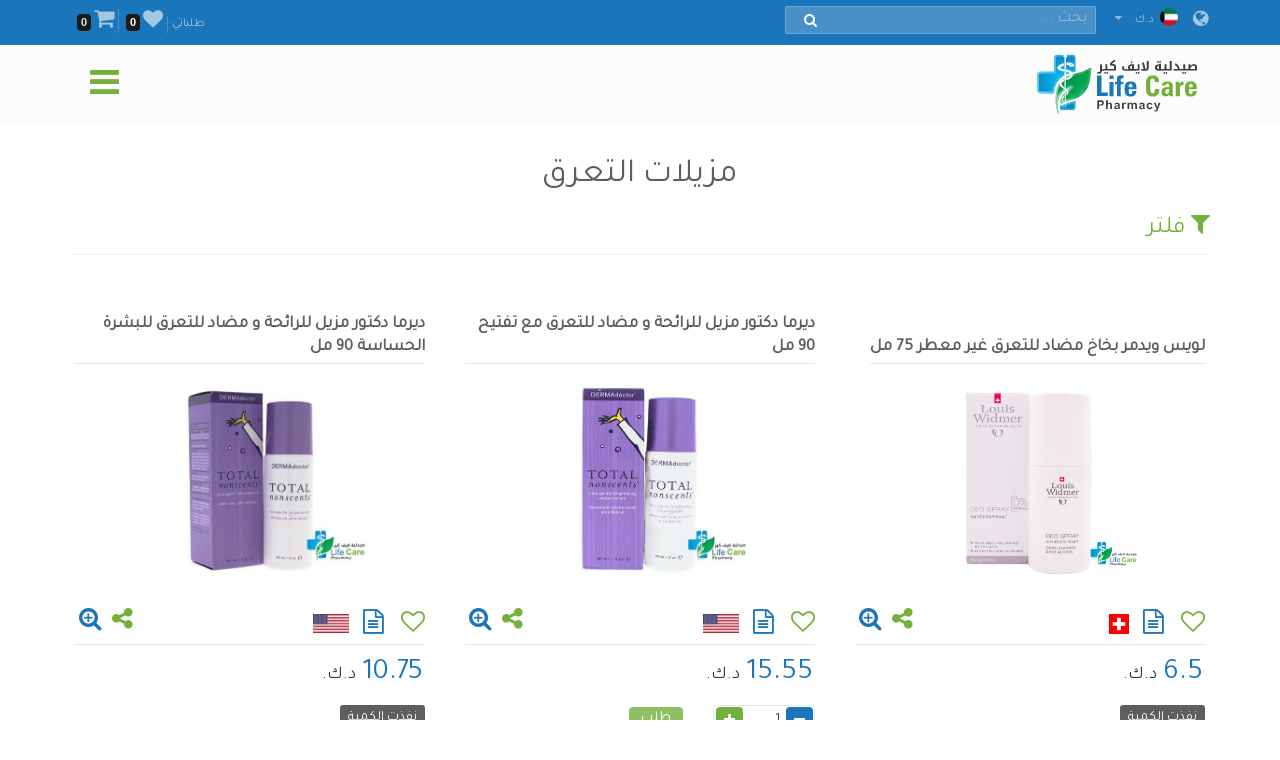

--- FILE ---
content_type: text/html; charset=utf-8
request_url: https://lifecarepharmacykw.com/deodorants/?id=4861/
body_size: 164407
content:

<!DOCTYPE html>
<html lang="ar">
<head><title>
	مزيلات التعرق -  صيدلية لايف كير - الكويت
</title><meta name="viewport" content="width=device-width, initial-scale=1.0, maximum-scale=1.0, user-scalable=no" /><meta http-equiv="X-UA-Compatible" content="IE=edge,chrome=1" /><meta http-equiv="Content-Type" content="text/html; charset=windows-1256" /><link rel="shortcut icon" type="image/x-icon" href="../assets/img/favicon.ico" /><link rel="apple-touch-icon" sizes="57x57" href="../assets/img/apple-touch/icon-57x57-precomposed.png" /><link rel="apple-touch-icon" sizes="76x76" href="../assets/img/apple-touch/icon-76x76-precomposed.png" /><link rel="apple-touch-icon" sizes="120x120" href="../assets/img/apple-touch/icon-120x120-precomposed.png" /><link rel="apple-touch-icon" sizes="152x152" href="../assets/img/apple-touch/icon-152x152-precomposed.png" /><link rel="manifest" href="../assets/manifest.json" /><link href="../model/pro/ftrs.css" rel="stylesheet" /><link href="//a.lifecarepharmacykw.com/assets/css/_wsar.css?v=2363" rel="stylesheet" type="text/css" /><link rel="alternate" href="https://lifecarepharmacykw.com" hreflang="ar" /><link href="//a.lifecarepharmacykw.com/assets/plugin/ar/css.css?v=639044572857881568" rel="stylesheet" type="text/css" /><link href="//a.lifecarepharmacykw.com/assets/plugin/video/css/YTPlayer.css" rel="stylesheet" type="text/css" /><meta name="robots" content="index, follow" /><meta name="description" content="يتوفر لدينا مجموعة متنوعة من مزيلات التعرق من ماركات عالمية مثل فيشي، بيزلاين، ويورياج، ... " /><meta property="og:title" content="مزيلات التعرق -  صيدلية لايف كير - الكويت" /><meta property="og:url" content="https://lifecarepharmacykw.com/deodorants/?id=4861/" /><meta property="og:type" content="website" /><meta property="og:description" content="يتوفر لدينا مجموعة متنوعة من مزيلات التعرق من ماركات عالمية مثل فيشي، بيزلاين، ويورياج، ... " /><meta property="og:image" content="https://a.lifecarepharmacykw.com/assets/f/sm/637560875977008090.jpg?639044572858818713" /><meta property="twitter:title" content="مزيلات التعرق -  صيدلية لايف كير - الكويت" /><meta property="twitter:description" content="يتوفر لدينا مجموعة متنوعة من مزيلات التعرق من ماركات عالمية مثل فيشي، بيزلاين، ويورياج، ... " /><meta property="twitter:image" content="https://a.lifecarepharmacykw.com/assets/f/sm/637560875977008090.jpg?639044572858818713" /></head>
<body class="_arsty">
    <form method="post" action="./?id=4861%2f" id="form1">
<div class="aspNetHidden">
<input type="hidden" name="__EVENTTARGET" id="__EVENTTARGET" value="" />
<input type="hidden" name="__EVENTARGUMENT" id="__EVENTARGUMENT" value="" />
<input type="hidden" name="__VIEWSTATE" id="__VIEWSTATE" value="/[base64]/[base64]/[base64]/[base64]/ZiNmK2Kkg2KfZhNiz2YPYsTwvYT48L2xpPjxsaT48YSBocmVmPScvdGh5cm9pZC1tZWRpY2F0aW9ucy8nPtij2K/[base64]/YqSDZiNin2YTZgtmI2YTZiNmGPC9hPjwvbGk+PGxpPjxhIGhyZWY9Jy9taWdyYWluZXMtbWVkaWNhdGlvbnMvJz7Yo9mE2YUg2KfZhNi12K/[base64]/[base64]/[base64]/[base64]/[base64]/[base64]/[base64]/[base64]/ZiNmK2Kkg2KfZhNis2YfYp9iyINin2YTYqtmG2YHYs9mKPC9hPjwvbGk+PGxpPjxhIGhyZWY9Jy9ibG9vZC10aGlubmVycy8nPtij2K/ZiNmK2Kkg2YXZhdmK2LnYp9iqINin2YTYr9mFPC9hPjwvbGk+PGxpPjxhIGhyZWY9Jy9hbmVtaWEvJz7Yo9iv2YjZitipINmB2YLYsSDYp9mE2K/[base64]/ZiNmK2Kkg2KfZhNij2LDZhjwvYT48L2xpPjxsaT48YSBocmVmPScvY291Z2gtbWVkaWNhdGlvbnMvJz7Yo9iv2YjZitipINin2YTZg9it2Kk8L2E+PC9saT48bGk+PGEgaHJlZj0nL25hdXNlYS1hbmQtdmVydGlnby8nPtij2K/ZiNmK2Kkg2KfZhNiv2YjYp9ixPC9hPjwvbGk+PGxpPjxhIGhyZWY9Jy9pbmZlcnRpbGl0eS8nPtij2K/[base64]/[base64]/[base64]/[base64]/[base64]/[base64]/[base64]/[base64]/[base64]/[base64]/[base64]/[base64]/[base64]/ZiNin2Kog2KfZhNin2LjYp9mB2LEg2YTZhNij2LfZgdin2YQ8L2E+PC9saT48bGk+PGEgaHJlZj0nL2JhYnktZm9vZC10b29scy8nPtin2K/[base64]/[base64]/[base64]/Zh9mG2YrYqTwvYT48L2xpPjxsaT48YSBocmVmPScvbm9ybWFsLWFuZC1kcnktc2tpbi1jbGVhbnNlcnMvJz7Yutiz2YjZhNin2Kog2KfZhNio2LTYsdipINin2YTYrNin2YHYqSDZiNin2YTYudin2K/[base64]/[base64]/[base64]/[base64]/[base64]/[base64]/[base64]/Yp9iqINin2YTYt9io2YrYqTwvYT48L2xpPjxsaT48YSBocmVmPScvbmVjay1jb3JzZXQvJz7Zhdi02K/[base64]/ZiNin2Kog2KfYstin2YTYqSDYp9mE2LTYudixPC9hPjwvbGk+PGxpPjxhIGhyZWY9Jy9waWxsLWJveC8nPtit2KfZgdi42KfYqiDYp9mE2K/ZiNin2KE8L2E+PC9saT48bGk+PGEgaHJlZj0nL2V5ZS1jYXJlLXRvb2xzLyc+2KPYr9mI2KfYqiDYp9mE2LHZhdmI2LQg2YjYp9mE2K3ZiNin2KzYqDwvYT48L2xpPjxsaT48YSBocmVmPScvbmFpbC10b29scy8nPtij2K/[base64]/[base64]/[base64]/Zitix2YUO2KfZiiDYs9mKINin2YUK2KfZitiz2K/[base64]/ZhdixINio2K7Yp9iuINmF2LbYp9ivINmE2YTYqti52LHZgiDYutmK2LEg2YXYudi32LEgNzUg2YXZhDwvc3Ryb25nPjwvcD48cD7YqNiu2KfYriDZhNmI2YrYsyDZiNmK2K/[base64]/Ysdin2Kog2KfZhNij2YTZiNmF2YbZitmI2YUuPGJyIC8+2YrYrdiq2YjZiiDYqNiu2KfYriDZhNmI2YrYsyDZiNmK2K/[base64]/[base64]/[base64]/[base64]/[base64]/[base64]/[base64]/[base64]/[base64]/YsdmI2YPYs9mK2YYg2KzZhNin2YrYs9mK2YYgMTEuMjXZqiAsICwgLCAsPC9wPjxwPjxzdHJvbmc+2KfZhNin2LPYqtiu2K/[base64]/[base64]/[base64]/Zitix2YXYpyDYr9mD2KrZiNixINmF2LLZitmEINmE2YTYsdin2KbYrdipINmIINmF2LbYp9ivINmE2YTYqti52LHZgiDZhNmE2KjYtNix2Kkg2KfZhNit2LPYp9iz2KkgOTAg2YXZhABq2K/Zitix2YXYpyDYr9mD2KrZiNixINmF2LLZitmEINmE2YTYsdin2KbYrdipINmIINmF2LbYp9ivINmE2YTYqti52LHZgiDZhNmE2KjYtNix2Kkg2KfZhNit2LPYp9iz2KkgOTAg2YXZhAAENDg2MQQ0ODYxBDQ4NjGLCDxwPjxzdHJvbmc+2K/[base64]/[base64]/YqSA3INin2YrYp9mFIDMwINmF2YRkAgIPFQEWNjM4NzI1NjE5NzY5NzE1NDc5LmpwZ2QCAw8VAhY2Mzg3MjU2MTk3Njk3MTU0NzkuanBnTNmB2YrYtNmKINmD2LHZitmFINmF2LbYp9ivINmE2YTYqti52LHZgiDZitiv2YjZhSDZhNmF2K/[base64]/[base64]/[base64]/[base64]/ZitmI2K/[base64]/[base64]/[base64]/YsSDYp9mE2YTZh9ioLjwvcD48cD48c3Ryb25nPti32LHZitmC2Kkg2KfZhNin2LPYqtiu2K/Yp9mFIDo8L3N0cm9uZz48YnIgLz4tINmK2LPYqtiu2K/[base64]/[base64]/[base64]/[base64]/YqS4g2KrYsdmD2YrYqNiq2Ycg2KfZhNis2K/[base64]/[base64]/YqSDZiNi12K/ZitmC2Kkg2YTZhNio2YrYptipLiDZitiq2YrYrSDZhNmDINiu2YrYp9ixINil2LnYp9iv2Kkg2KfZhNiq2LnYqNim2Kkg2KXYudin2K/[base64]/ZhSDZhdio2KfYtNix2Kkg2LnZhNmJINmF2YbYt9mC2Kkg2KfZhNil2KjYtyDZhNio2LTYsdipINmG2LjZitmB2Kkg2YjYrNin2YHYqSDZhdiz2KjZgtmL2KcuINmE2KfYs9iq2KjYr9in2YQg2K3Yp9mI2YrYqSDYpdi52KfYr9ipINin2YTYtNit2YbYjCDYp9io2K/YoyDYqNil2LLYp9mE2Kkg2LrYt9in2KEg2KXYudin2K/[base64]/[base64]/Zitix2YUg2YXYstmK2YQg2LnYsdmCINix2YjZhCDZhdmB2KrYrSDZhNmE2KjYtNix2KkgNTAg2YXZhGQCBA8VAgQ4NjE5BDg2MTlkAgUPFQcBMQQ4NjE5BDg2MTkEdHJ1ZQQ4NjE5BDg2MTkEODYxOWQCBg8VDQQ4NjE5Rdin2YTYqNin2K/[base64]/[base64]/Yp9mFPC9zdHJvbmc+PC9wPjxwPti22Lkg2LfYqNmC2Kkg2LHZgtmK2YLYqSDYudmE2Ykg2KXYqNi3INmG2LjZitmBINmI2KzYp9mBLiDYr9i52Ycg2YrYrNmBINiq2YXYp9mF2YvYpyDZgtio2YQg2KfYsdiq2K/[base64]/ZitivINiz2YPYp9ix2YrYryDYt9io2YrYudmKINmK2YXZhti5INin2YTYqti12KfZgiDYp9mE2KjZg9iq2YrYsdmK2Kcg2KfZhNmF2LPYqNio2Kkg2YTZhNix2KfYptit2KkuPGJyIC8+2YrYrdiq2YjZiiDYp9mE2K/ZitmI2K/[base64]/[base64]/[base64]/Yp9mFOjwvc3Ryb25nPjxiciAvPtmK2LPYqtiu2K/ZhSDYr9mK2YjYr9ix2YbYqiDYqNmK2LLZhNmK2YYg2KjYudivINin2YTYp9iz2KrYrdmF2KfZhSDZhdix2Kkg2YjYp9it2K/[base64]/[base64]/[base64]/ZitmIINix2YjZhCDZhdiy2YrZhCDYsdin2KbYrdipINin2YTYudix2YIg2K3Zhdin2YrYqSA3MiDYs9in2LnYqSDYqNit2LHZiiDZhdmG2LnYtAQ5Mzk4BWZhbHNlBWZhbHNlBDkzOTgEOTM5OGLYqNmK2LLZhNmK2YYg2K/[base64]/[base64]/Yp9mD2YbYqSApINiq2LHYt9mK2Kgg2YXZh9iv2KYgOiDZhdiv2LnZhSDYqNin2YTYo9mE2YjZgdmK2LHYpyAoINmK2K3ZhdmKINin2YTYqNi02LHYqSDYp9mE2K3Ys9in2LPYqSDZiCDZitmH2K/[base64]/[base64]/Yp9mFIDo8L3N0cm9uZz48L3A+PHA+2YrYs9iq2LnZhdmEINmK2YjZhdmK2Kcg2KrYr9mH2YYg2LfYqNmC2Kkg2LHZgtmK2YLYqSDYudmE2Ykg2KjYtNix2Kkg2YbYuNmK2YHYqSDZiCDYrNin2YHYqSDZitiq2LHZgyDZhNmK2KzZgSDZgtio2YQg2KXYsdiq2K/[base64]/[base64]/ZgdmK2LTZiiDYr9mK2Ygg2LHZiNmEINmD2YTZitmG2YPYp9mEINmD2YbYqtix2YjZhCDZiNin2YrYqiA5NiDYs9in2LnYqSA1MCDZhdmEAE/[base64]/[base64]/[base64]/[base64]/YqSDYqtiv2YjZhSDYrdiq2YkgNDgg2LPYp9i52Kkg2YXZhdinINmK2YXZhtit2YMg2LTYudmI2LHYp9mLINio2KfZhNmG2LjYp9mB2Kkg2YjYp9mE2KfZhtiq2LnYp9i0INmK2K/ZiNmFINi32YjYp9mEINin2YTZitmI2YUuPGJyIC8+2YrYqtmF2YrYsiDYsdmI2YQg2KfZiNmGINmF2YYg2KfZitiy2K/[base64]/[base64]/[base64]/[base64]/[base64]/[base64]/[base64]/[base64]/[base64]/[base64]/[base64]/[base64]/[base64]/Yp9mD2YbYqSApINiq2LHYt9mK2Kgg2YXZh9iv2KYgOiDZhdiv2LnZhSDYqNin2YTYo9mE2YjZgdmK2LHYpyAoINmK2K3ZhdmKINin2YTYqNi02LHYqSDYp9mE2K3Ys9in2LPYqSDZiCDZitmH2K/[base64]/[base64]/[base64]/[base64]/[base64]/[base64]/[base64]/ZitmI2K/YsdmG2Kog2KrYo9ir2YrYsdin2Ysg2YXYttin2K/Yp9mLINmE2YTYqti52LHZgiDZitiv2YjZhSDZhNmF2K/[base64]/[base64]/ZitmIINix2YjZhCDYrdmF2KfZitipIDcyINiz2KfYudipINmF2YYg2KfZhNiq2LnYsdmCINmI2LHYryDYrNmI2LHZiiA1MCDZhdmEZAICDxUBFjYzODE1Njk3NjI2MDQ0NTUzMy5qcGdkAgMPFQIWNjM4MTU2OTc2MjYwNDQ1NTMzLmpwZ1vYqNmK2LLZhNmK2YYg2K/[base64]/ZitmIINix2YjZhCDYrdmF2KfZitipIDcyINiz2KfYudipINmF2YYg2KfZhNiq2LnYsdmCINmI2LHYryDYrNmI2LHZiiA1MCDZhdmEAFvYqNmK2LLZhNmK2YYg2K/ZitmIINix2YjZhCDYrdmF2KfZitipIDcyINiz2KfYudipINmF2YYg2KfZhNiq2LnYsdmCINmI2LHYryDYrNmI2LHZiiA1MCDZhdmEAAUxMDI2NwUxMDI2NwUxMDI2N5QOPHA+PHN0cm9uZz7YqNmK2LLZhNmK2YYg2K/[base64]/[base64]/Yp9mD2YbYqSApINiq2LHYt9mK2Kgg2YXZh9iv2KYgOiDZhdiv2LnZhSDYqNin2YTYo9mE2YjZgdmK2LHYpyAoINmK2K3ZhdmKINin2YTYqNi02LHYqSDYp9mE2K3Ys9in2LPYqSDZiCDZitmH2K/[base64]/[base64]/[base64]/[base64]/[base64]/[base64]/[base64]/[base64]/[base64]/[base64]/[base64]/[base64]/YqSA3MiDYs9in2LnYqS48YnIgLz7Ziti52YXZhCDYudmE2Ykg2YLYqtmEINin2YTYqNmD2KrZitix2YrYpyDYp9mE2KrZiiDYqtik2K/[base64]/[base64]/[base64]/ZitipLjwvcD48cD48c3Ryb25nPti32LHZitmC2Kkg2KfZhNil2LPYqtiu2K/[base64]/[base64]/ZiNmGINiq2KPYq9mK2LEg2LnZhNmJINin2YTZhdi42YfYsS48YnIgLz7ZhNi12YIg2YLZiNmKOiDYqtmE2KrYtdmCINio2LPZh9mI2YTYqSDZiNio2K/[base64]/Yp9mFOjwvc3Ryb25nPjxiciAvPti32LHZitmC2Kkg2KfZhNin2LPYqtiu2K/[base64]/[base64]/[base64]/[base64]/ZitivINin2YTYrNmE2K8g2YjYqNin2YTYqtin2YTZiiDZgdil2YbZhyDZitis2K/YryDYp9mE2KjYtNix2Kkg2KfZhNiq2Yog2KrYudin2YbZiiDZhdmGINin2YTYtNmK2K7ZiNiu2Kkg2YjYp9mE2KrYp9mE2YHYqSDYp9mE2LbZiNim2YrYqSDZiNmK2YLZhNmEINio2LTZg9mEINmI2KfYttitINmF2YYg2KfZhNio2YLYuSDYp9mE2K/[base64]/[base64]/[base64]/[base64]/[base64]/[base64]/[base64]/[base64]/[base64]/[base64]/[base64]/[base64]/[base64]/[base64]/ZiNmFINi32YjZitmE2KfZiyDZhNmF2K/[base64]/[base64]/[base64]/[base64]/[base64]/[base64]/[base64]/Zitix2YXYjCDZitmP2LPYqtiu2K/[base64]/Yp9mFPC9zdHJvbmc+PC9wPjxwPtmK2Y/[base64]/[base64]/[base64]/Zitix2YUg2YXYstmK2YQg2LnYsdmCINix2YjZhCDYp9mI2YYg2YXZgdiq2K0g2YTZhNio2LTYsdipINio2LHYp9im2K3YqSDYp9mE2LnZiNivIDUwINmF2YQAZNin2YTYqNin2K/Zitix2YUg2YXYstmK2YQg2LnYsdmCINix2YjZhCDYp9mI2YYg2YXZgdiq2K0g2YTZhNio2LTYsdipINio2LHYp9im2K3YqSDYp9mE2LnZiNivIDUwINmF2YQABTEzMzcyBTEzMzcyBTEzMzcyzAk8cD48c3Ryb25nPtin2YTYqNin2K/[base64]/////[base64]/[base64]/IiI6IiZsPSIrbix2PWY/IiZiaT0iK2VuY29kZVVSSUNvbXBvbmVudChmKToiIixBPXQuY3JlYXRlRWxlbWVudChyKSxlPWc/ImtwIitjOmMsbj0hZyYmaT9pOmE7QS5hc3luYz0hMCxBLnNyYz1uKyIvIitlKyIuanM/[base64]/Zm89NjM5MDQ0NTcyODU3ODgxNTY4Jz48L3NjcmlwdD5kZJjV5GUYNTmiLKuoDVCfxj5emKpryPCou7SJuqy2Ncoq" />
</div>

<script type="text/javascript">
//<![CDATA[
var theForm = document.forms['form1'];
if (!theForm) {
    theForm = document.form1;
}
function __doPostBack(eventTarget, eventArgument) {
    if (!theForm.onsubmit || (theForm.onsubmit() != false)) {
        theForm.__EVENTTARGET.value = eventTarget;
        theForm.__EVENTARGUMENT.value = eventArgument;
        theForm.submit();
    }
}
//]]>
</script>


<div class="aspNetHidden">

	<input type="hidden" name="__VIEWSTATEGENERATOR" id="__VIEWSTATEGENERATOR" value="CA0B0334" />
	<input type="hidden" name="__EVENTVALIDATION" id="__EVENTVALIDATION" value="/wEdAC/[base64]/zuxVfJRMpxCnlpDxvy1Ht0znd+2o17goqWVS+NHW4IweLweJOSxi16Y1IYBy8bRS/iMUGlfceAj3//R9GK5xFgmZPdzUooORglz51pMo94A4enbanenQ0M+qlHKA+1/+ry21U7o7L+DAnRzEhOTspInaVOajD6rM9Nn9r7RcNh3n+vYyfmaPFUfE9dAIk48Dj2+17/RbrlS/iHHgOCp3NhgRXSPJDTaYBoP11ArMLrreR6xkKHteMMMQMdC3lE1ZRKOuIPAEJn0VTZ0vHoO9bYFCYs5Vor4P/1sJmS5SpKcwjJMyUsWYoi5O+qbkJDgMs1BAnfuHvf3dYQfOISfy1MC6VWf3AFQ7zhyP206J+IG60vtkpnj5PCe/dNnnMgXanK+9BIJPUHgkWYNVT9JLctEntzsz5BVnyGl16iuHZmMNe7cNi/EU7HUIVFgrALynLChm301mx0QxwdUsBZHsyVu7UkwrAQ0KvF+qo6MbvfflRUrpAMSXBPS1/GW1gwWZF5JkGkXkaiuq0lpJaI4c0S+8kI1D09zBgdB8cLJ7CQ/PYWJkRt2CpKQieLjEvDc8ayhFN1Ha/8+kkcp8JIeX0ASW1dEQmXAeAmAjNTOFr20vH/z45xFyyG2BkmGKDaBZwyE3UdbimkP0N/kuKWnkNwsgfsLBzCrnLoif83CCb/zx6G0gYOYhKJF5eOA2JztWYMRIC195mI+M2v8KZ0NNJeJ3Gyzq28tQLmHp+tv4mc14B59Nhz7fWJszp8YHiD/heAYqyBnqFe7s3jE5onNKwhawj1VrUKGv1uxkKOKogQlMsa5FVCLsdM" />
</div>
        <script src="/assets/js/_app.min.js?363"></script>
        <script>function OFS() { return true }</script>  
        <script src="/assets/js/in.js?24363"></script>        
        <script src="/assets/js/wish.js?24363"></script>
          <script>
              function getLg() { return 'ar' }
              function getAppKey() { return '639044572861006058' }
              function getapiURL() { return '//a.lifecarepharmacykw.com' }
      function getAppURL() { return 'https://lifecarepharmacykw.com' }       
      function getCurrency() {return 'د.ك.' }
              $(document).ready(function () { _callappi(getapiURL(), getLg(), getAppKey()); });
          </script>
       <script src="/assets/js/cs.js?22363"></script>
        <script type="text/javascript">infoLib.init(['//a.lifecarepharmacykw.com','ar', '363']); infoLib.gInfo()</script>
           
    


 <div class="navbar navbar-default navbar-fixed-top">
     <div id="ContentPlaceHolder1__navbar_Pantop" class="nav-top iw-nav-top-236479" onkeypress="javascript:return WebForm_FireDefaultButton(event, &#39;ContentPlaceHolder1__navbar_LKsearch&#39;)">
	
         <div class="container">
             <a id="ContentPlaceHolder1__navbar_HLang" class="iw-lang-select-link" href="../Model/master/#"><i class='fa fa-globe'></i> </a>
             <div id="ContentPlaceHolder1__navbar_divCur2" class="dropdown dropdown-lang">
                 <a href="javascript:void(0);" data-toggle="dropdown" class="dropdown-toggle cur-current">
                     <span class='cur-current-data' data-cur-sym='د.ك.' data-cur-flag='kw.jpg' data-cur-rate='1' data-cur-iso='KWD'><img src='https://a.lifecarepharmacykw.com/assets/f/flg/kw.jpg' class='rate-flag' >د.ك.</span></a>
                 <ul class='dropdown-menu'> <li><a href='javascript:void(0);' class='ar cur-list' data-cur-sym='ج.ا' data-cur-flag='637546276424286761.jpg' data-cur-rate='2.56' data-cur-iso='GBP'><img src='https://a.lifecarepharmacykw.com/assets/f/flg/637546276424286761.jpg' class='rate-flag' >ج.ا</a></li> <li><a href='javascript:void(0);' class='ar cur-list' data-cur-sym='د.إ' data-cur-flag='637383505567845069.jpg' data-cur-rate='12' data-cur-iso='AED'><img src='https://a.lifecarepharmacykw.com/assets/f/flg/637383505567845069.jpg' class='rate-flag' >د.إ</a></li> <li><a href='javascript:void(0);' class='ar cur-list' data-cur-sym='د.ب' data-cur-flag='637386220955326010.jpg' data-cur-rate='1.25' data-cur-iso='BHD'><img src='https://a.lifecarepharmacykw.com/assets/f/flg/637386220955326010.jpg' class='rate-flag' >د.ب</a></li> <li><a href='javascript:void(0);' class='ar cur-list' data-cur-sym='د.ع' data-cur-flag='637739703454726626.jpg' data-cur-rate='4' data-cur-iso='IRQ'><img src='https://a.lifecarepharmacykw.com/assets/f/flg/637739703454726626.jpg' class='rate-flag' >د.ع</a></li> <li><a href='javascript:void(0);' class='ar cur-list' data-cur-sym='دولار' data-cur-flag='638401540826120620.jpg' data-cur-rate='3.26' data-cur-iso='USD'><img src='https://a.lifecarepharmacykw.com/assets/f/flg/638401540826120620.jpg' class='rate-flag' >دولار</a></li> <li><a href='javascript:void(0);' class='ar cur-list' data-cur-sym='ر.س' data-cur-flag='637383470818310412.jpg' data-cur-rate='12.2' data-cur-iso='SAR'><img src='https://a.lifecarepharmacykw.com/assets/f/flg/637383470818310412.jpg' class='rate-flag' >ر.س</a></li> <li><a href='javascript:void(0);' class='ar cur-list' data-cur-sym='ر.ع' data-cur-flag='637386226389374057.jpg' data-cur-rate='1.25' data-cur-iso='OMR'><img src='https://a.lifecarepharmacykw.com/assets/f/flg/637386226389374057.jpg' class='rate-flag' >ر.ع</a></li> <li><a href='javascript:void(0);' class='ar cur-list' data-cur-sym='ر.ق' data-cur-flag='637386203616651071.jpg' data-cur-rate='11.85' data-cur-iso='QAR'><img src='https://a.lifecarepharmacykw.com/assets/f/flg/637386203616651071.jpg' class='rate-flag' >ر.ق</a></li> <li><a href='javascript:void(0);' class='ar cur-list' data-cur-sym='يورو' data-cur-flag='638550153337501148.jpg' data-cur-rate='2.79' data-cur-iso='XEU'><img src='https://a.lifecarepharmacykw.com/assets/f/flg/638550153337501148.jpg' class='rate-flag' >يورو</a></li> <li><a href='javascript:void(0);' class='ar cur-list' data-cur-sym='د.ك.' data-cur-flag='kw.jpg' data-cur-rate='1' data-cur-iso='KWD'><img src='https://a.lifecarepharmacykw.com/assets/f/flg/kw.jpg' class='rate-flag' >د.ك.</a></li></ul>
             </div>
             <ul class='gn-link'><li class='iw-page-323'><a href='https://lifecarepharmacykw.com/orders/' target=_self>طلباتي<span class='in-order-list'></span></a></li><li class='iw-page-315'><a href='https://lifecarepharmacykw.com/wish/' target=_self><i class='fa fa-heart'></i><span class='like-no'></span></a></li><li class='iw-page-301'><a href='https://lifecarepharmacykw.com/shopping-cart/' target=_self><i class='fa fa-shopping-cart'></i><span class='wish-no'></span></a></li></ul>
             <div class="iw-search-box">
                 <div class="input-group">
                     <input name="ctl00$ContentPlaceHolder1$_navbar$TXTsearch" type="text" id="ContentPlaceHolder1__navbar_TXTsearch" class="iw-ser-input jsn-txt-ser-box" />
                     <div class="input-group-addon">
                         <a id="ContentPlaceHolder1__navbar_LKsearch" class="search-btn" href="javascript:__doPostBack(&#39;ctl00$ContentPlaceHolder1$_navbar$LKsearch&#39;,&#39;&#39;)"><i  class='fa fa-search'></i></a>
                     </div>
                 </div>
             </div>
         </div>
     
</div>
        

         <div id="ContentPlaceHolder1__navbar_PanNav2" class="container iw-nav-container-6479">
	
             <div class="navbar-header">                   
                  <a class="ws-logo" href="https://lifecarepharmacykw.com/" title="صيدلية لايف كير">
                      <img class="logo in-logo-absolute" src="https://lifecarepharmacykw.com/assets/img/arlogo.png?v=363" srcset="https://lifecarepharmacykw.com/assets/img/arlogo.svg?v=3631" alt="صيدلية لايف كير" />                  
                  </a>
                  <div id="dl-menu" class="dl-menuwrapper">                  
                 <button type="button" class="dl-trigger">
                     <i  class='fa fa-bars'></i>
                 </button>                  
                 <ul class="dl-menu">
                     <li><a href='/offers/'>قسم العروض</a></li><li><a href='/package-offers/'>قسم عروض الباكيدجات</a></li><li><a href='/perfumes/'>قسم العطور</a></li><li class='dropdown dropdown'><a href='#'>قسم المكملات الغذائية</a><ul class='dl-submenu'><li class='dl-back'><a href='#'>قسم المكملات الغذائية</a></li><li><a href='/vitamins-and-herbs/'>مكملات الفيتامينات</a></li><li><a href='/herbal-supplements/'>مكملات الاعشاب</a></li><li><a href='/minerals/'>المعادن والأحماض الأمينية</a></li><li><a href='/bodybuilder/'>المكملات الرياضية</a></li><li><a href='/hair-vitamin/'>مكملات الشعر</a></li><li><a href='/skin-vitamins/'>مكملات البشرة</a></li><li><a href='/iron-supplement/'>مكملات فقر الدم</a></li><li><a href='/sleep-supplements/'>مكملات النوم</a></li><li><a href='/effervescent-vitamins/'>مكملات الفوار</a></li><li><a href='/gummy-vitamin/'>مكملات الحلوى</a></li><li><a href='/manuka-honey/'>مكملات العسل</a></li><li><a href='/weight-lose/'>انقاص الوزن</a></li><li><a href='/weight-gain/'>مكملات زياده الوزن</a></li><li><a href='/digestive-enzymes/'>مكملات الهضم</a></li><li><a href='/joint-supplements/'>مكملات المفاصل</a></li><li><a href='/sexual-health/'>مكملات الصحة الجنسية</a></li><li><a href='/infertility-treatment/'>مكملات العقم</a></li><li><a href='/menopause/'>مكملات سن اليأس</a></li><li><a href='/healthy-food/'>الأغذية الصحية</a></li></ul></li><li class='dropdown dropdown'><a href='#'>قسم الرعاية الصيدلانية</a><ul class='dl-submenu'><li class='dl-back'><a href='#'>قسم الرعاية الصيدلانية</a></li><li><a href='/panadol/'>قسم البنادول</a></li><li class='dropdown dropdown'><a href='#'>قسم البرد والأنفلونزا</a><ul class='dl-submenu'><li class='dl-back'><a href='#'>قسم البرد والأنفلونزا</a></li><li><a href='/combination-drugs/'>الأدوية المركبة لعلاج الانفلونزا</a></li><li><a href='/sinuses/'>أعراض الجيوب الأنفية</a></li><li><a href='/nasal-decongestant/'>أعراض انسداد الأنف</a></li><li><a href='/runny-nose/'>أعراض سيلان الأنف</a></li><li><a href='/headache-and-fatigue/'>أعراض الصداع والتعب</a></li><li><a href='/sore-throat/'>أعراض التهاب الحلق</a></li><li><a href='/cough/'>أعراض الكحه</a></li><li><a href='/fever0/'>أعراض ارتفاع الحرارة</a></li><li><a href='/nausea-and-vomiting/'>أعراض الترجيع والغثيان</a></li><li><a href='/anti-histamine/'>أعراض الحساسية</a></li></ul></li><li class='dropdown dropdown'><a href='#'>قسم الأمراض المزمنة</a><ul class='dl-submenu'><li class='dl-back'><a href='#'>قسم الأمراض المزمنة</a></li><li><a href='/hypertension/'>أدوية الضغط</a></li><li><a href='/diabetes/'>أدوية السكر</a></li><li><a href='/thyroid-medications/'>أدوية  الغدة الدرقية</a></li><li><a href='/heart-care/'>أدوية القلب</a></li><li><a href='/epilepsy/'>أدوية الصرع</a></li><li><a href='/alzheimer/'>أدوية الزهايمر</a></li><li><a href='/breast-cancer/'>أدوية السرطان</a></li></ul></li><li class='dropdown dropdown'><a href='#'>قسم مسكنات الألم</a><ul class='dl-submenu'><li class='dl-back'><a href='#'>قسم مسكنات الألم</a></li><li><a href='/headache/'>ألم الصداع</a></li><li><a href='/toothache/'>ألم الأسنان</a></li><li><a href='/menstrual-pain/'>ألم الدوره الشهرية</a></li><li><a href='/stomach-and-colon-pain/'>ألم المعدة والقولون</a></li><li><a href='/migraines-medications/'>ألم الصداع النصفي</a></li><li><a href='/gout-pain/'>ألم النقرس</a></li><li><a href='/joints-muscles-pain/'>ألم والتهاب المفاصل والعضلات</a></li></ul></li><li class='dropdown dropdown'><a href='#'>قسم الجهاز الهضمي</a><ul class='dl-submenu'><li class='dl-back'><a href='#'>قسم الجهاز الهضمي</a></li><li><a href='/constipation/'>أدوية الامساك</a></li><li><a href='/diarrhea/'>أدوية الاسهال</a></li><li><a href='/digestive-health/'>أدوية القولون</a></li><li><a href='/hemorrhoids-medications/'>أدوية البواسير</a></li><li><a href='/worms-infections/'>أدوية الديدان</a></li><li><a href='/antacid-medications/'>الحموضة والقرحة</a></li><li><a href='/vomit-and-dehydration/'>الترجيع والغثيان</a></li><li><a href='/gas-indigestion/'>الغازات وعسر الهضم</a></li><li><a href='/colic/'>المغص وتقلصات المعده</a></li><li><a href='/dehydration/'>الجفاف وفقدان السوائل</a></li></ul></li><li class='dropdown dropdown'><a href='#'>قسم العناية النسائية</a><ul class='dl-submenu'><li class='dl-back'><a href='#'>قسم العناية النسائية</a></li><li><a href='/vaginal-infections/'>الالتهابات المهبلية</a></li><li><a href='/vaginal-washes/'>الغسولات المهبلية</a></li><li><a href='/vaginal-moisturizers/'>المرطبات المهبلية</a></li><li><a href='/sensitive-areas/'>تبيض المنطقة الحميمة</a></li><li><a href='/vaginal-tightening/'>تضييق المهبل</a></li><li><a href='/period-bleeding/'>نزيف وألم الدورة</a></li><li><a href='/contraceptives/'>أدوية موانع الحمل</a></li><li><a href='/menstrual-cycle-regulators/'>منظمات الدورة الشهرية</a></li></ul></li><li class='dropdown dropdown'><a href='#'>قسم المسالك البولية</a><ul class='dl-submenu'><li class='dl-back'><a href='#'>قسم المسالك البولية</a></li><li><a href='/excessive-urination/'>التبول المفرط</a></li><li><a href='/dysuria/'>عسر وحرقان البول</a></li><li><a href='/urinary-tract-infection/'>التهاب المسالك البولية</a></li><li><a href='/kidney-stones/'>حصوات الكلى</a></li><li><a href='/urinary-incontinence/'>التبول اللاإرادي</a></li><li><a href='/gout/'>النقرس</a></li></ul></li><li class='dropdown dropdown'><a href='#'>قسم العيون</a><ul class='dl-submenu'><li class='dl-back'><a href='#'>قسم العيون</a></li><li><a href='/eye-hydration/'>مرطبات العين</a></li><li><a href='/lens-solutions/'>محاليل العدسات</a></li><li><a href='/eye-allergy/'>حساسية العين</a></li><li><a href='/eye-infections/'>التهابات العين</a></li><li><a href='/glaucoma/'>ارتفاع ضغط العين</a></li></ul></li><li class='dropdown dropdown'><a href='#'>قسم الجلدية</a><ul class='dl-submenu'><li class='dl-back'><a href='#'>قسم الجلدية</a></li><li><a href='/alopecia-treatment/'>علاج الثعلبة</a></li><li><a href='/fusidins/'>الفيوسيدين</a></li><li><a href='/cortisone/'>الكورتيزونات</a></li><li><a href='/acne/'>حب الشباب</a></li><li><a href='/eczema/'>جفاف الجلد والاكزيما</a></li><li><a href='/itchy-skin/'>حكة الجلد والحساسية</a></li><li><a href='/skin-burns/'>حروق الجلد</a></li><li><a href='/dandruff/'>قشرة الرأس</a></li><li><a href='/psoriasis/'>أدوية الصدفية</a></li><li><a href='/rosacea/'>أدوية الوردية</a></li><li><a href='/vitiligo/'>أدوية البهاق</a></li><li><a href='/moisturizers/'>مرطبات الجلد</a></li><li><a href='/local-analgesic/'>المخدرات الموضعية</a></li><li><a href='/viral-skin-diseases/'>أمراض الجلد الفيروسية</a></li><li><a href='/skin-whitening/'>تبيض البشرة</a></li><li><a href='/scars/'>اثار الجروح</a></li><li><a href='/stretch-marks/'>علامات تمدد الجلد</a></li><li><a href='/fungi-skin/'>فطريات الجلد</a></li><li><a href='/warts/'>علاج الثاليل</a></li><li><a href='/bruises/'>الدوالي والكدمات</a></li><li><a href='/foot-corn/'>مسمار اللحم</a></li><li><a href='/skin-infection/'>التهابات الجلد البكتيرية</a></li><li><a href='/wounds/'>الجروح</a></li><li><a href='/mouth-ulcers/'>أدوية الهربس و قرحة الفم</a></li><li><a href='/lice/'>أدوية القمل</a></li></ul></li><li><a href='/joint-care/'>العناية بالمفاصل</a></li><li><a href='/obesity/'>أدوية السمنة</a></li><li><a href='/cholesterol-medications/'>أدوية الكوليسترول</a></li><li><a href='/respiratory-medications/'>أدوية الجهاز التنفسي</a></li><li><a href='/blood-thinners/'>أدوية مميعات الدم</a></li><li><a href='/anemia/'>أدوية فقر الدم والانيميا</a></li><li><a href='/antihistamine/'>أدوية مضادات الحساسية</a></li><li><a href='/nervous-system-care/'>أدوية الجهاز العصبي</a></li><li><a href='/joint-support/'>أدوية الهشاشة والروماتويد</a></li><li><a href='/e-n-t/'>أدوية الأذن</a></li><li><a href='/cough-medications/'>أدوية الكحة</a></li><li><a href='/nausea-and-vertigo/'>أدوية الدوار</a></li><li><a href='/infertility/'>أدوية العقم</a></li><li><a href='/liver/'>أدوية الكبد والمرارة</a></li><li><a href='/smoking-treatment/'>أدوية التدخين</a></li><li><a href='/prostate/'>أدوية البروستات</a></li><li><a href='/restricted/'>أدوية الوصفة الطبية</a></li></ul></li><li class='dropdown dropdown'><a href='#'>قسم الماركات العالمية</a><ul class='dl-submenu'><li class='dl-back'><a href='#'>قسم الماركات العالمية</a></li><li><a href='/albaderm/'>ALBADERM | ألباديرم</a></li><li><a href='/a-derma/'>A DERMA | أي ديرما</a></li><li><a href='/abc/'>ABC | اي بي سي</a></li><li><a href='/acm-skin-care/'>ACM | اي سي ام</a></li><li><a href='/alpecin/'>Alpecin | البيسين</a></li><li><a href='/amara-contact-lenses/'>Amara | عدسات أمارا</a></li><li><a href='/amerix/'>AMERIX | اميريكس</a></li><li><a href='/ams/'>AMS | اي ام اس</a></li><li><a href='/aofit/'>AOFIT | اوفيت</a></li><li><a href='/arcaya-skin-care/'>ARCAYA | أركايا</a></li><li><a href='/anesthesia-contact-lenses/'>Anesthesia | عدسات أنستازيا</a></li><li><a href='/atache/'>ATACHE | اتاشي</a></li><li><a href='/australian-gold/'>Australian Gold | استراليان قولد</a></li><li><a href='/avalon/'>Avalon | أفالون</a></li><li><a href='/anua/'>Anua | أنوا‏</a></li><li><a href='/aveeno/'>AVEENO | أفينو</a></li><li><a href='/avene-skin-care/'>AVENE | أفين</a></li><li><a href='/advanced-clinicals/'>Advanced Clinicals | ادفانسد كلينيكال</a></li><li><a href='/bananaboat/'>Banana boat | بنانا بوت</a></li><li><a href='/bebelac/'>Bebelac | بيبيلاك</a></li><li><a href='/beesline-skin-care/'>BEESLINE | بيزلين</a></li><li><a href='/bella-contact-lenses/'>Bella | عدسات بيلا</a></li><li><a href='/beauty-of-joseon/'>Beauty of Joseon | بيوتي اوف جيسون</a></li><li><a href='/bepanthen/'>Bepanthen | بيبانثين</a></li><li><a href='/bio-oil/'>Bio Oil | بايو أويل</a></li><li><a href='/biobolics/'>Biobolics | بايوبولكس</a></li><li><a href='/biocyte/'>BIOCYTE | بايوسيت</a></li><li><a href='/bioderma-skin-care/'>BIODERMA | بيوديرما</a></li><li><a href='/c4/'>C4 | سي 4</a></li><li><a href='/canderel/'>Canderel | كاندريل</a></li><li><a href='/crescina/'>Crescina | كريشنا</a></li><li><a href='/cebelia/'>CEBELIA | سيبيليا</a></li><li><a href='/cerave/'>CERAVE | سيرا في</a></li><li><a href='/cetaphil-skin-care/'>Cetaphil | سيتافيل</a></li><li><a href='/chicco/'>Chicco | شيكو</a></li><li><a href='/chloraseptic/'>Chloraseptic | كلوراسيبتيك</a></li><li><a href='/cholley/'>Cholley | تشولي</a></li><li><a href='/cosmelan/'>COSMELAN | كوزميلان</a></li><li><a href='/cosrx/'>COSRX | كوزركس</a></li><li><a href='/cystiphane/'>Cystiphane | سيستيفان</a></li><li><a href='/dermadoctor/'>DERMA DOCTOR | ديرما دكتور</a></li><li><a href='/doppelherz/'>Doppelherz | دوبل هيرز</a></li><li><a href='/drscholl/'>Dr Scholl | دكتور شول</a></li><li><a href='/ducray/'>DUCRAY | دوكراي</a></li><li><a href='/durex/'>Durex | ديوركس</a></li><li><a href='/dentek/'>Dentek | دينتيك</a></li><li><a href='/ecrinal/'>ECRINAL | أكرينال</a></li><li><a href='/essence/'>ESSENCE | ايسنس</a></li><li><a href='/eucerin-skin-care/'>EUCERIN | يوسيرين</a></li><li><a href='/eurhovital/'>EuRho Vital | يورو فيتال</a></li><li><a href='/eve-contact-lenses/'>EVE | عدسات إيف</a></li><li><a href='/eveline/'>EVELINE | إيفلين</a></li><li><a href='/fair-and-white-skin-care/'>FAIR & WHITE | فير أند وايت</a></li><li><a href='/filorga-skin-care/'>FILORGA | فيلورجا</a></li><li><a href='/fines/'>Fines | فاينز</a></li><li><a href='/fit4life/'>FIT4LIFE | فيت 4 لايف</a></li><li><a href='/flexitol/'>FLEXITOL | فلكستول</a></li><li><a href='/fino/'>Fino | فينو</a></li><li><a href='/garnier/'>Garnier | غارنييه</a></li><li><a href='/grassberg/'>Grassberg | جراسبيرج</a></li><li><a href='/gum/'>GUM | جام</a></li><li><a href='/healthaid/'>Health Aid | هيلث ايد</a></li><li><a href='/heliabrine/'>HELIABRINE | هيليابرين</a></li><li><a href='/heliocare/'>HELIOCARE | هيليوكير</a></li><li><a href='/herbal-glo-skin-care/'>HERBAL GLO | هيربال جلو</a></li><li><a href='/himalaya/'>Himalaya | هيمالايا</a></li><li><a href='/human/'>HUMAN | هيومان</a></li><li><a href='/image-skin-care/'>IMAGE | ايميج</a></li><li><a href='/institut-esthederm/'>ESTHEDERM | انستيتو</a></li><li><a href='/isdin/'>ISDIN | أيسدين</a></li><li><a href='/isis-skin-care/'>ISIS | أيسيس</a></li><li><a href='/johnson/'>Johnson | جونسون</a></li><li><a href='/kabrita/'>Kabrita | كابريتا</a></li><li><a href='/kaminomoto/'>KAMINOMOTO | كامينوموتو</a></li><li><a href='/klapp/'>KLAPP | كالاب</a></li><li><a href='/karseell/'>Karseell | كارسيل</a></li><li><a href='/korff/'>Korff | كورف</a></li><li><a href='/la-roche-posay-skin-care/'>La Roche Posay | لاروش</a></li><li><a href='/lacalut/'>LACALUT | لاكالوت</a></li><li><a href='/lancaster/'>Lancaster | لانكستر</a></li><li><a href='/lansinoh/'>Lansinoh | لانسينوه</a></li><li><a href='/libero/'>Libero | ليبرو</a></li><li><a href='/lierac/'>LIERAC | ليراك</a></li><li><a href='/listerine/'>Listerine | ليسترين</a></li><li><a href='/loreal/'>L'Oréal | لوريال</a></li><li><a href='/louis-widmer/'>LOUIS WIDMER | لويس ويدمر</a></li><li><a href='/lakme/'>LAKME | لاكمي</a></li><li><a href='/malibu/'>MALIBU | ماليبو</a></li><li><a href='/manukahoney/'>Manuka Honey | مانوكا هوني</a></li><li><a href='/marnys/'>MARNYS | مارنيز</a></li><li><a href='/martiderm/'>MartiDerm | مارتي ديرم</a></li><li><a href='/maui/'>MAUI | ماوي</a></li><li><a href='/mielle/'>Mielle | ميلي</a></li><li><a href='/mavala-nail-care/'>MAVALA | مافالا</a></li><li><a href='/maybelline/'>Maybelline | ميبيلين</a></li><li><a href='/medee/'>MEDEE | ميدي</a></li><li><a href='/medela/'>Medela | ميديلا</a></li><li><a href='/meridol/'>Meridol | ميريدول</a></li><li><a href='/moodmatcher-lipstick/'>Moodmatcher | حمرة سحرية</a></li><li><a href='/m-tumee/'>Mr Tumee | مستر تومي</a></li><li><a href='/mustela/'>MUSTELA | موستيلا</a></li><li><a href='/nan/'>NAN | نان</a></li><li><a href='/nashi/'>NASHI | ناشي</a></li><li><a href='/naturaltruth/'>Natural Truth | ناتشروال تروث</a></li><li><a href='/natures-bounty/'>BOUNTY | ناتشرز باونتي</a></li><li><a href='/neoderma/'>NEODERMA | نيوديرم</a></li><li><a href='/neutrogena/'>NEUTROGENA | نيتروجينا</a></li><li><a href='/nexcare/'>Nexcare | نيكس كير</a></li><li><a href='/noreva/'>NOREVA | نوريفا</a></li><li><a href='/novaclear/'>NOVACLEAR | نوفاكلير</a></li><li><a href='/novalac/'>Novalac | نوفالاك</a></li><li><a href='/now/'>Now | ناو</a></li><li><a href='/nuk/'>Nuk | نوك</a></li><li><a href='/nutrabio/'>Nutrabio | نوترابيو</a></li><li><a href='/obagi/'>Obagi | أوباجي</a></li><li><a href='/obu/'>Obu | أوبو</a></li><li><a href='/oge/'>Oge | أوجي</a></li><li><a href='/olaplex/'>OLAPLEX | اولابلكس</a></li><li><a href='/omron/'>Omron | اومرون</a></li><li><a href='/pampers/'>Pampers | بامبرز</a></li><li><a href='/panadols/'>Panadol | بنادول</a></li><li><a href='/pantogar/'>PANTOGAR | بانتوجار</a></li><li><a href='/panoxyl/'>PanOxyl | بانوكسيل</a></li><li><a href='/parodontax/'>Parodontax | بارودونتكس</a></li><li><a href='/payot/'>PAYOT | بايوت</a></li><li><a href='/pediasure/'>Pediasure | بدياشور</a></li><li><a href='/pharmaceris-skin-care/'>Pharmaceris | فارماسيرز</a></li><li><a href='/philipsavent/'>Philips | فيليبس أفنت</a></li><li><a href='/phyto/'>PHYTO | فايتو</a></li><li><a href='/pic/'>PIC | بيك</a></li><li><a href='/pigeon/'>Pigeon | بيجون</a></li><li><a href='/pop-italy/'>POP ITALY | بوب ايتالي</a></li><li><a href='/president/'>President | بريزيدنت</a></li><li><a href='/pri-med/'>PRI MED | براي ميد</a></li><li><a href='/primalac/'>Primalac | بريمالاك</a></li><li><a href='/priorin/'>Priorin | برايورين</a></li><li><a href='/promensil/'>Promensil | برومنسيل</a></li><li><a href='/pure-health/'>PURE HEALTH | بيورهلث</a></li><li><a href='/puritans-pride/'>PRIDE | بيورتان برايد</a></li><li><a href='/qv-skin-care/'>QV | كيوفي</a></li><li><a href='/rausch/'>RAUSCH | راوش</a></li><li><a href='/revitalash/'>REVITALASH | ريفيتالاش</a></li><li><a href='/revitol-skin-care/'>Revitol | ريفيتول</a></li><li><a href='/rilastil/'>RILASTIL | ريلاستيل</a></li><li><a href='/s26/'>S-26 | اس-26</a></li><li><a href='/sebamed/'>SEBAMED | سيباميد</a></li><li><a href='/sensodyne/'>Sensodyne | سنسوداين</a></li><li><a href='/sesderma/'>SESDERMA | سيسديرما</a></li><li><a href='/solgar/'>Solgar | سولجار</a></li><li><a href='/sevenseas/'>Seven Seas | سفن سيز</a></li><li><a href='/similac/'>Similac | سيميلاك</a></li><li><a href='/skinceuticals/'>SkinCeuticals | سكن سوتكلز</a></li><li><a href='/skincode/'>Skincode | سكين كود</a></li><li><a href='/solaray/'>SOLARAY | سولاري</a></li><li><a href='/somebymi/'>Some By Mi | سوم باي مي</a></li><li><a href='/soskin/'>SOSKIN | سوسكين</a></li><li><a href='/sundown/'>SUNDOWN | سن داون</a></li><li><a href='/svr/'>SVR | أس في أر</a></li><li><a href='/tebodont/'>Tebodont | تيبودونت</a></li><li><a href='/trq/'>TRQ | تي أر كيو</a></li><li><a href='/uriage-skin-care/'>URIAGE | يورياج</a></li><li><a href='/volchem/'>Volchem | فولكيم</a></li><li><a href='/vaseline/'>Vaseline | فازلين</a></li><li><a href='/vichy-skin-care/'>VICHY | فيشي</a></li><li><a href='/vitabiotics/'>VITABIOTICS | فيتابيوتكس</a></li><li><a href='/wild-ferns/'>WILD FERNS | وايلد فيرنز</a></li><li><a href='/zartaux-skin-care/'>ZARTAUX | زارتوكس</a></li><li><a href='/other-brands/'>Others | منتجات اخرى</a></li></ul></li><li class='dropdown dropdown'><a href='#'>قسم العناية بالأطفال</a><ul class='dl-submenu'><li class='dl-back'><a href='#'>قسم العناية بالأطفال</a></li><li class='dropdown dropdown'><a href='#'>صيدلية الطفل</a><ul class='dl-submenu'><li class='dl-back'><a href='#'>صيدلية الطفل</a></li><li><a href='/worms/'>علاج الديدان للأطفال</a></li><li><a href='/kids-fever/'>الحمى والحرارة للأطفال</a></li><li><a href='/kids-antihistamine/'>أدوية الحساسية للأطفال</a></li><li><a href='/kids-nasal-congestion/'>احتقان الأنف للأطفال</a></li><li><a href='/kids-runny-nose/'>سيلان الأنف للأطفال</a></li><li><a href='/kids-gas-and-colic/'>الغازات والمغص للأطفال</a></li><li><a href='/kids-sore-throat/'>التهاب الحلق للأطفال</a></li><li><a href='/kids-constipation/'>الأمساك للأطفال</a></li><li><a href='/kids-diarrhea/'>الإسهال للأطفال</a></li><li><a href='/kids-cough/'>الكحة للأطفال</a></li><li><a href='/kids-asthma/'>الربو للأطفال</a></li><li><a href='/baby-teething/'>تسنين الأطفال</a></li><li><a href='/kids-ears/'>الأذن للأطفال</a></li><li><a href='/kids-dehydration/'>الجفاف وفقدان السوائل للأطفال</a></li><li><a href='/kids-acid-reflux/'>الترجيع والارتجاع الحمضي للأطفال</a></li></ul></li><li class='dropdown dropdown'><a href='#'>قسم الجلدية للأطفال</a><ul class='dl-submenu'><li class='dl-back'><a href='#'>قسم الجلدية للأطفال</a></li><li><a href='/kids-eczema/'>إكزيما الأطفال</a></li><li><a href='/kids-fungi/'>فطريات الأطفال</a></li><li><a href='/kids-lice/'>قمل الأطفال</a></li><li><a href='/baby-shampoos/'>الشامبو والغسولات للأطفال</a></li><li><a href='/kids-sun-protection/'>حماية الشمس للأطفال</a></li><li><a href='/kids-skin-moisturizers/'>مرطبات الجلد للأطفال</a></li><li><a href='/baby-skin-and-hair-care/'>عناية الجلد اليومية للأطفال</a></li><li><a href='/diaper-rash/'>تسلخات الحفاظات</a></li><li><a href='/kids-perfumes/'>معطرات الأطفال</a></li><li><a href='/kids-skin-burns/'>حروق الجلد للأطفال</a></li><li><a href='/kids-circumcision/'>الختان للأطفال</a></li></ul></li><li class='dropdown dropdown'><a href='#'>أدوات وأجهزة الأطفال</a><ul class='dl-submenu'><li class='dl-back'><a href='#'>أدوات وأجهزة الأطفال</a></li><li><a href='/baby-feeding/'>رضاعات الأطفال</a></li><li><a href='/cooling-teether/'>عضاضات الأطفال</a></li><li><a href='/baby-pacifiers/'>لهايات الأطفال</a></li><li><a href='/children-injuries/'>اصابات الأطفال</a></li><li><a href='/kids-glasses/'>نظارات حماية النظر للأطفال</a></li><li><a href='/kids-devices/'>أجهزة تعقيم الرضاعات</a></li><li><a href='/nail-tools-for-kids/'>ادوات الاظافر للأطفال</a></li><li><a href='/baby-food-tools/'>ادوات الطعام للأطفال</a></li><li><a href='/nose-and-ear-cleaning/'>تنظيف الأنف والأذن للأطفال</a></li><li><a href='/hair-tools-for-kids/'>أدوات الشعر للأطفال</a></li></ul></li><li><a href='/baby-vitamins/'>فيتامينات الأطفال</a></li><li><a href='/baby-formula/'>حليب الأطفال</a></li><li><a href='/baby-wipes/'>مناديل الأطفال</a></li><li><a href='/baby-diapers/'>حفاظات الأطفال</a></li><li><a href='/dental-care-for-children/'>العناية بالأسنان للأطفال</a></li></ul></li><li class='dropdown dropdown'><a href='#'>قسم العناية بالأمهات</a><ul class='dl-submenu'><li class='dl-back'><a href='#'>قسم العناية بالأمهات</a></li><li class='dropdown dropdown'><a href='#'>صيدلية الأم</a><ul class='dl-submenu'><li class='dl-back'><a href='#'>صيدلية الأم</a></li><li><a href='/nausea-and-vomiting-during-pregnancy/'>الترجيع والغثيان اثناء الحمل</a></li><li><a href='/eczema-and-allergies-during-pregnancy/'>الاكزيما والحساسية للحوامل</a></li><li><a href='/ulcers-and-acidity-during-pregnancy/'>القرحة والحموضه اثناء الحمل</a></li><li><a href='/fever-and-flu-during-pregnancy/'>الحمى والانفلونزا اثناء الحمل</a></li><li><a href='/miscarriage-preventions/'>مثبتات الحمل</a></li><li><a href='/coughing-during-pregnancy/'>الكحه اثناء الحمل</a></li><li><a href='/constipation-during-pregnancy/'>الامساك اثناء الحمل</a></li><li><a href='/headache-during-pregnancy/'>الصداع اثناء الحمل</a></li><li><a href='/skin-fungal-during-pregnancy/'>فطريات الجلد اثناء الحمل</a></li><li><a href='/vaginal-care-during-pregnancy/'>العناية المهبلية اثناء الحمل</a></li><li><a href='/nipple-care/'>العناية بالحلمه</a></li><li><a href='/stretch-marks-during-pregnancy/'>علامات تمدد الجلد للحوامل</a></li><li><a href='/tooth-pain-during-pregnancy/'>ألم الاسنان اثناء الحمل</a></li><li><a href='/reduce-breast-milk/'>تقليل ادرار الحليب للمرضعات</a></li><li><a href='/hypertension-during-pregnancy/'>ارتفاع ضغط الدم اثناء الحمل</a></li><li><a href='/blood-thinners-for-pregnant-women/'>مميعات الدم اثناء الحمل</a></li></ul></li><li><a href='/mothers-vitamins/'>فيتامينات الأم</a></li><li><a href='/mothers-equipments/'>مستلزمات الأمهات</a></li></ul></li><li class='dropdown dropdown'><a href='#'>قسم العناية بالبشرة</a><ul class='dl-submenu'><li class='dl-back'><a href='#'>قسم العناية بالبشرة</a></li><li><a href='/skin-supplements/'>فيتامينات البشرة</a></li><li class='dropdown dropdown'><a href='#'>حمايات البشرة</a><ul class='dl-submenu'><li class='dl-back'><a href='#'>حمايات البشرة</a></li><li><a href='/combination-and-oily-skin-sunblock/'>حمايات البشرة المختلطة والدهنية</a></li><li><a href='/normal-and-dry-skin-sunblock/'>حمايات البشرة الجافة والعادية</a></li><li><a href='/sensitive-and-rosy-skin-sunblock/'>حمايات البشرة الحساسة والوردية</a></li><li><a href='/skin-whitening-sunblock/'>حمايات لجميع انواع البشرة مع تفتيح</a></li></ul></li><li class='dropdown dropdown'><a href='#'>غسولات البشرة</a><ul class='dl-submenu'><li class='dl-back'><a href='#'>غسولات البشرة</a></li><li><a href='/combination-and-oily-skin-cleansers/'>غسولات البشرة المختلطة والدهنية</a></li><li><a href='/normal-and-dry-skin-cleansers/'>غسولات البشرة الجافة والعادية</a></li><li><a href='/sensitive-and-rosy-skin-cleansers/'>غسولات البشرة الحساسة والوردية</a></li><li><a href='/skin-whitening-cleansers/'>غسولات لجميع انواع البشرة مع تفتيح</a></li></ul></li><li class='dropdown dropdown'><a href='#'>مرطبات البشرة</a><ul class='dl-submenu'><li class='dl-back'><a href='#'>مرطبات البشرة</a></li><li><a href='/combination-and-oily-skin-moisturizers/'>مرطبات البشرة المختلطة والدهنية</a></li><li><a href='/normal-and-dry-skin-moisturizers/'>مرطبات البشرة الجافة والعادية</a></li><li><a href='/sensitive-and-rosy-skin-moisturizers/'>مرطبات البشرة الحساسة والوردية</a></li></ul></li><li class='dropdown dropdown'><a href='#'>التونر ومزيل المكياج</a><ul class='dl-submenu'><li class='dl-back'><a href='#'>التونر ومزيل المكياج</a></li><li><a href='/combination-and-oily-skin-toner/'>تونر ومزيل مكياج للبشرة الدهنية والمختلطة</a></li><li><a href='/normal-and-dry-skin-toner/'>تونر ومزيل مكياج  للبشرة الجافة والعادية</a></li><li><a href='/sensitive-and-rosy-skin-toner/'>تونر ومزيل مكياج  للبشرة الحساسة والوردية</a></li><li><a href='/skin-whitening-toner/'>تونر ومزيل مكياج لجميع انواع البشرة مع تفتيح</a></li></ul></li><li><a href='/acne-care/'>منتجات حب الشباب</a></li><li><a href='/skin-ampoules/'>أمبولات البشرة</a></li><li><a href='/skin-serums/'>سيرومات البشرة</a></li><li><a href='/eye-products/'>منتجات حول العين</a></li><li><a href='/skin-masks/'>ماسكات البشرة</a></li><li><a href='/skin-scrub/'>سنفرة وسكراب البشرة</a></li><li><a href='/skin-exfoliators/'>مقشرات البشرة</a></li><li><a href='/skin-whitening-creams/'>كريمات تبيض البشرة</a></li><li><a href='/beauty-creams/'>كريمات شد ونضارة  البشرة</a></li></ul></li><li class='dropdown dropdown'><a href='#'>قسم العناية بالشعر</a><ul class='dl-submenu'><li class='dl-back'><a href='#'>قسم العناية بالشعر</a></li><li><a href='/shampoo-and-conditioner/'>الشامبو والكونديشنر</a></li><li><a href='/hair-health/'>فيتامينات الشعر</a></li><li><a href='/hair-loss/'>التساقط وتنبيت الشعر</a></li><li><a href='/hair-masks/'>تنعيم وانتعاش الشعر</a></li><li><a href='/hair-breakage/'>الشعر المتقصف والتالف</a></li><li><a href='/colored-hair/'>العناية بالشعر المصبوغ</a></li><li><a href='/hair-lightening/'>تفتيح وتشقير الشعر</a></li><li><a href='/olaplex-products/'>ماركة أولابلكس الأمريكية</a></li><li><a href='/eczema-psoriasis/'>اكزيما وصدفية فروة الرأس</a></li><li><a href='/scalp-treatment/'>علاج التهابات فروة الرأس</a></li><li><a href='/dandruff-treatment/'>مستحضرات علاج القشرة</a></li><li><a href='/gray-hair-treatment/'>مستحضرات علاج الشيب</a></li><li><a href='/beard-thickening/'>مستحضرات تكثيف اللحية</a></li><li><a href='/oily-hair/'>مستحضرات الشعر الدهني</a></li><li><a href='/keratin/'>مستحضرات كيراتين الشعر</a></li><li><a href='/oxygen-hair/'>مستحضرات أكسجين الشعر</a></li><li><a href='/hair-oil/'>مستحضرات زيوت الشعر</a></li><li><a href='/hair-dyes/'>صبغات الشعر الطبية</a></li><li><a href='/beard-dyes/'>صبغات اللحية الطبية</a></li><li><a href='/hair-fibres/'>مستحضرات اخفاء الصلع</a></li><li><a href='/hair-styling/'>مستحضرات تثبيت الشعر</a></li></ul></li><li class='dropdown dropdown'><a href='#'>قسم العناية بالأسنان</a><ul class='dl-submenu'><li class='dl-back'><a href='#'>قسم العناية بالأسنان</a></li><li><a href='/dental-devices/'>أجهزة الأسنان</a></li><li><a href='/pastes-wash/'>المعجون والغسولات</a></li><li><a href='/dental-tools/'>فرش وأدوات الأسنان</a></li><li><a href='/bad-breath/'>رائحة الفم</a></li><li><a href='/teeth-whitening/'>تبيض الأسنان</a></li><li><a href='/dental-pain/'>مسكنات ألم الأسنان</a></li></ul></li><li class='dropdown dropdown'><a href='#'>قسم العناية الشخصية</a><ul class='dl-submenu'><li class='dl-back'><a href='#'>قسم العناية الشخصية</a></li><li><a href='/men-care/'>العناية الجنسية للرجال</a></li><li><a href='/woman-care/'>العناية الجنسية للنساء</a></li><li><a href='/feminine-pads/'>الفوط النسائية</a></li><li><a href='/pants/'>فوط كبار السن</a></li><li><a href='/deodorants/'>مزيلات التعرق</a></li><li><a href='/hand-and-foot-care/'>العناية بالقدم واليدين</a></li><li><a href='/lips-care/'>العناية بالشفاة</a></li><li><a href='/nails/'>العناية بالأظافر</a></li><li><a href='/hair-accessories/'>ادوات واجهزة الشعر</a></li><li><a href='/hair-removal/'>مستلزمات ازالة الشعر</a></li><li><a href='/eyelashes/'>العناية بالرموش والحواجب</a></li><li><a href='/household-items/'>مستلزمات النظافه الشخصيه</a></li></ul></li><li class='dropdown dropdown'><a href='#'>قسم الاصابات والمشدات</a><ul class='dl-submenu'><li class='dl-back'><a href='#'>قسم الاصابات والمشدات</a></li><li><a href='/first-aid/'>الإسعافات الأولية</a></li><li><a href='/chairs-and-crutches/'>الكراسي والعكاز</a></li><li><a href='/corsets/'>مشدات نحت الجسم</a></li><li><a href='/knee-and-thigh/'>اصابات الركبة والفخذ</a></li><li><a href='/wrist-and-elbow/'>اصابات المعصم والكوع</a></li><li><a href='/ankle-and-foot/'>اصابات الكاحل والقدم</a></li><li><a href='/back-and-abdominal/'>مشدات الظهر والبطن</a></li><li><a href='/neck-and-shoulder-injuries/'>اصابات الرقبة والكتف</a></li><li><a href='/heat-packs/'>الكمادات وأكياس الحرارة</a></li><li><a href='/stockings/'>مشدات الجوارب والدوالي والفتق</a></li><li><a href='/finger-injuries/'>اصابات الأصابع</a></li><li><a href='/arm-holders/'>حاملات الذراع</a></li><li><a href='/medical-pillows/'>المخدات الطبية</a></li><li><a href='/neck-corset/'>مشدات اللغلوغ</a></li></ul></li><li class='dropdown dropdown'><a href='#'>قسم الأجهزة والأدوات</a><ul class='dl-submenu'><li class='dl-back'><a href='#'>قسم الأجهزة والأدوات</a></li><li><a href='/massage-devices/'>أجهزة المساج</a></li><li><a href='/nebulizer-devices/'>أجهزة الكمام</a></li><li><a href='/mothers-devices/'>اجهزة الامهات</a></li><li><a href='/pregnancy-equipments/'>أدوات الحمل</a></li><li><a href='/hair-devices/'>اجهزة الشعر</a></li><li><a href='/dental-equipment/'>أجهزة الاسنان</a></li><li><a href='/blood-glucose-monitor-and-strips/'>أجهزة السكر والشرايط</a></li><li><a href='/blood-pressure-devices/'>أجهزة قياس الضغط</a></li><li><a href='/thermometer-devices/'>أجهزة قياس الحرارة</a></li><li><a href='/skin-care-equipments/'>أجهزة العناية بالبشرة</a></li><li><a href='/oximeters/'>أجهزة النبض والاكسجين</a></li><li><a href='/foot-care-devices/'>أجهزة العناية بالقدم</a></li><li><a href='/weight-scales-devices/'>أجهزة قياس الوزن</a></li><li><a href='/medical-instruments/'>الأدوات الطبية</a></li><li><a href='/syringes/'>الإبر الطبية</a></li><li><a href='/hair-removal-tools/'>ادوات ازالة الشعر</a></li><li><a href='/pill-box/'>حافظات الدواء</a></li><li><a href='/eye-care-tools/'>أدوات الرموش والحواجب</a></li><li><a href='/nail-tools/'>أدوات الأظافر</a></li><li><a href='/bath-accessories/'>مستلزمات الاستحمام</a></li></ul></li><li class='dropdown dropdown'><a href='#'>قسم المكياج ومستلزماته</a><ul class='dl-submenu'><li class='dl-back'><a href='#'>قسم المكياج ومستلزماته</a></li><li><a href='/face-makeup/'>مكياج الوجه</a></li><li><a href='/eye-makeup/'>مكياج العيون</a></li><li><a href='/lips/'>مكياج الشفاه</a></li><li><a href='/primer/'>برايمر قبل المكياج</a></li><li><a href='/makeup-fixing-spray/'>بخاخ مثبت المكياج</a></li><li><a href='/nail-polish/'>طلاء الأظافر</a></li><li><a href='/natural-lash/'>تركيبات الرموش</a></li><li><a href='/fake-nails/'>تركيبات الأظافر</a></li><li><a href='/makeup-remover/'>مزيل المكياج</a></li><li><a href='/foundations/'>الفاونديشن الطبي</a></li><li><a href='/makeup-accessories/'>مستلزمات المكياج</a></li></ul></li><li class='dropdown dropdown'><a href='#'>قسم العدسات والنظارات</a><ul class='dl-submenu'><li class='dl-back'><a href='#'>قسم العدسات والنظارات</a></li><li><a href='/evelenses/'>عدسات ايف</a></li><li><a href='/amara/'>عدسات امارا</a></li><li><a href='/anesthesia-lenses/'>عدسات انستازيا</a></li><li><a href='/bella-lenses/'>عدسات بيلا</a></li><li><a href='/eye-protection-glasses/'>نظارات حماية النظر</a></li><li><a href='/glasses/'>نظارات القراءة</a></li></ul></li><li class='dropdown dropdown'><a href='#'>قسم الحلق الطبي</a><ul class='dl-submenu'><li class='dl-back'><a href='#'>قسم الحلق الطبي</a></li><li><a href='/earrings/'>حلق الأذن</a></li><li><a href='/nose-piercing/'>حلق الأنف</a></li></ul></li><li><a href='/virus-protection-equipments/'>الوقاية من الفيروسات</a></li><li><a href='/tanning/'>قسم التان</a></li><li><a href='/natural-oils/'>قسم الزيوت الطبيعية</a></li><li><a href='/air-fresheners/'>قسم المعطرات</a></li>
                 </ul>
                     
             </div> </div>
                                         
            
             <script src="/assets/js/modernizr.custom.js"></script>
             <script src="/assets/js/jquery.dlmenu.js"></script>
             <script>
                 $(function () {
                     $('#dl-menu').dlmenu();               
                 });
             </script>
          
         
</div>

 <div id="ContentPlaceHolder1__navbar_myModalLang" class="iw-modal">
	
 

    <!-- Modal content -->
    <div class="iw-modal-content">
        <div class="iw-ser-icon">
            <i class="fa fa-globe"></i>
        </div>
        <div class="ax-mo-close2 iw-modal-close iw-mod-close">
            <i class="fa fa-times"></i>
        </div>

        <ul class='iw-lg-menu'> <li class='en'><a href='http://en.lifecarepharmacykw.com' class=' en'><i  class='fa fa-circle-o'></i>English</a></li> <li class='ar'><a href='#' class='iw-mod-close'><i  class='fa fa-dot-circle-o'></i>عربي</a></li></ul>
    </div>
 
<script>
    iwModel("#ContentPlaceHolder1__navbar_myModalLang", ".iw-lang-select-link");
</script>

</div>
 <div id="ContentPlaceHolder1__navbar_myModalSer" class="iw-modal" onkeypress="javascript:return WebForm_FireDefaultButton(event, &#39;ContentPlaceHolder1__navbar_LKsearch0&#39;)">
	
 

    <!-- Modal content -->
    <div class="iw-modal-content">
        <div class="mod-ser-icon iw-ser-icon">
            <i class="fa fa-search"></i>
        </div>
        <div class="ax-mo-close1 iw-modal-close iw-mod-close">
            <i class="fa fa-times"></i>
        </div>

        <div class="input-group iw-search-wrap">
            <input name="ctl00$ContentPlaceHolder1$_navbar$TXTsearch0" type="text" id="ContentPlaceHolder1__navbar_TXTsearch0" class="iw-ser-input jsn-txt-ser-box" />
            <div class="input-group-addon">
                <a id="ContentPlaceHolder1__navbar_LKsearch0" class="search-btn" href="javascript:__doPostBack(&#39;ctl00$ContentPlaceHolder1$_navbar$LKsearch0&#39;,&#39;&#39;)"><i  class='fa fa-search'></i></a>
                
            </div>
        </div>
        
    </div>

<script>iwNS.doSearch('iw-ser-input');</script>  



</div>
       <div id="modelShare" class="iw-modal">
        <div class="iw-modal-content">
            <div class="mod-ser-icon iw-ser-icon">
                <i class="fa fa-share-alt"></i>
            </div>
            <div class="ax-mo-close1 iw-modal-close iw-mod-close">
                <i class="fa fa-times"></i>
            </div>

            <div class="input-group">
                <input type="text" class="form-control iw-share-input" />                
                 <span class="input-group-addon">
                     <span class="jsn-txt-copied-share-link label-copy hide"></span>
                     <i class="fa fa-copy"></i>
                 </span>
            </div>
             <div class="alert alert-share-help-msg jsn-txt-alert-share-help-msg hide"></div>               
                    <button type="button" class="btn btn-more btn-block btn-lg down-copy-link jsn-txt-share-close" data-dismiss="modal"></button>
        </div>
    </div>
 </div>

    
    <div class="wrapper">        
       
        
        <div class="sim-row" id="iw1613407645037"> <div class="container"> <div class="row bread-remove"> <div class="iw-12"> <div class="col-md-12"> <h1 class="">مزيلات التعرق</h1> </div> <div class="col-md-12 des"> </div> </div> </div> </div> </div>
      
        
        
        
 


        

        <div id="ContentPlaceHolder1__pro_list1_PanLoadMe" class="container">
	

    <div id="ContentPlaceHolder1__pro_list1_PanFilterRap">
		

        <div class="nav-filter">
            <script src="/assets/js/selectize.min.js"></script>
            <div class="row">
                <div data-nosnippet class="col-md-12 PanFilter">
                    <a class="btn-ftr" data-toggle="collapse" href="#collapseFilter" aria-controls="collapseFilter">
                        <span class="fa fa-filter"></span>
                        <span class="jsn-txt-filter-title"></span>
                    </a>
                </div>
            </div>
            <div class="row collapse" id="collapseFilter">
                <div class="col-md-12">
                    <div class="form-inline form-group">
                        <div id="ContentPlaceHolder1__pro_list1_PanSort" class="form-group">
			
                            <div data-nosnippet class="input-group">
                                <span class="input-group-addon"><i  class='fa fa-sort-amount-asc'></i></span>
                                <select name="ctl00$ContentPlaceHolder1$_pro_list1$DDLsort" id="ContentPlaceHolder1__pro_list1_DDLsort" class="form-control">
				<option selected="selected" value="1" class="jsn-txt-sort-normal">...</option>
				<option value="2" class="jsn-txt-sort-price-low">...</option>
				<option value="3" class="jsn-txt-sort-price-high">...</option>
			</select>
                            </div>
                        
		</div>
                        <div id="ContentPlaceHolder1__pro_list1_PanOff" class="form-group">
			
                            <div data-nosnippet class="input-group">
                                <span class="input-group-addon"><i  class='fa fa-filter'></i></span>
                                <select name="ctl00$ContentPlaceHolder1$_pro_list1$DDLoffers" id="ContentPlaceHolder1__pro_list1_DDLoffers" class="form-control">
				<option selected="selected" value="1" class="jsn-txt-filter-normal">...</option>
				<option value="2" id="ddlOffSale" class="jsn-txt-filter-offer">...</option>
				<option value="3" id="ddlOffNew" class="jsn-txt-filter-new" style="display: none;">...</option>
			</select>
                            </div>
                        
		</div>
                        <div id="ContentPlaceHolder1__pro_list1_PanBrand" class="form-group">
			
                            <div data-nosnippet class="input-group">
                                <div class="input-group-addon">
                                    <i  class='fa fa-trademark'></i>
                                </div>
                                <select name="ctl00$ContentPlaceHolder1$_pro_list1$DDLbrand" id="ContentPlaceHolder1__pro_list1_DDLbrand" class="DDLbrand" multiple="multiple">
				<option value="">الماركات العالمية</option>
				<option value="191">الباديرم</option>
				<option value="193">اي سي ام</option>
				<option value="2491">ايسدن</option>
				<option value="174">بايوت</option>
				<option value="2831">بلاك اند براون</option>
				<option value="3784">بوكس</option>
				<option value="179">بيزلين</option>
				<option value="3317">بيلا</option>
				<option value="2303">ديرما دكتور</option>
				<option value="177">ريفيتول</option>
				<option value="105">سي في أر</option>
				<option value="178">فير آند وايت</option>
				<option value="155">فيشي</option>
				<option value="158">كيوفي</option>
				<option value="2226">لويس بين</option>
				<option value="217">نوفا كلير</option>
				<option value="3214">نيفيا</option>
				<option value="4186">يلو روز</option>
				<option value="97">يورياج</option>

			</select>
                                <input name="ctl00$ContentPlaceHolder1$_pro_list1$TXTbrands" type="text" id="ContentPlaceHolder1__pro_list1_TXTbrands" class="TXTbrands hide" />
                                <script>
                                    iwNS.selectZ(0,'ContentPlaceHolder1__pro_list1_DDLbrand', 'DDLbrand','ContentPlaceHolder1__pro_list1_TXTbrands')
                                </script>
                            </div>
                        
		</div>

                        <div id="ContentPlaceHolder1__pro_list1_PanFlag" class="form-group">
			
                            <div data-nosnippet class="input-group">
                                <div class="input-group-addon">
                                    <i  class='fa fa-flag'></i>
                                </div>
                                <select name="ctl00$ContentPlaceHolder1$_pro_list1$DDLflag" id="ContentPlaceHolder1__pro_list1_DDLflag" class="DDLflag" multiple="multiple">
				<option value="">صنع في...</option>
				<option value="20">اسبانيا</option>
				<option value="2">امريكا</option>
				<option value="11">ايطاليا</option>
				<option value="9">بولندا</option>
				<option value="16">سويسرا</option>
				<option value="7">فرنسا</option>
				<option value="259">لبنان</option>

			</select>
                                <input name="ctl00$ContentPlaceHolder1$_pro_list1$TXTflag" type="text" id="ContentPlaceHolder1__pro_list1_TXTflag" class="TXTflag hide" />

                                <script>
                                    iwNS.selectZ(0,'ContentPlaceHolder1__pro_list1_DDLflag', 'DDLflag','ContentPlaceHolder1__pro_list1_TXTflag')
                                </script>
                            </div>
                        
		</div>

                        <div id="ContentPlaceHolder1__pro_list1_PanTags" class="form-group">
			

                            <div data-nosnippet class="input-group">
                                <div class="input-group-addon">
                                    <i  class='fa fa-clone'></i>
                                </div>
                                <select name="ctl00$ContentPlaceHolder1$_pro_list1$DDLftags" id="ContentPlaceHolder1__pro_list1_DDLftags" class="DDLftags un-shadow" multiple="multiple">
				<option value="">التصنيف ...</option>
				<option value="272">مزيلات التعرق</option>

			</select>
                                <input name="ctl00$ContentPlaceHolder1$_pro_list1$TXTtags" type="text" id="ContentPlaceHolder1__pro_list1_TXTtags" class="TXTtags hide" />

                                <script>                            
                                    iwNS.selectZ(0,'ContentPlaceHolder1__pro_list1_DDLftags', 'DDLftags','ContentPlaceHolder1__pro_list1_TXTtags')
                                </script>
                            </div>

                        
		</div>


                        
                    </div>
                    <div class="row">

                        <div id="ContentPlaceHolder1__pro_list1_Pancolor" class="col-md-12 form-group" data-nosnippet="">
			
                            
                                    <img data-ftrid="699" class="ftr-tb-img" src='https://a.lifecarepharmacykw.com/assets/f/ftr/638575099574048091.png' />
                                
                                    <img data-ftrid="722" class="ftr-tb-img" src='https://a.lifecarepharmacykw.com/assets/f/ftr/638575945214784820.png' />
                                
                            <input name="ctl00$ContentPlaceHolder1$_pro_list1$TXTcolor" type="text" id="ContentPlaceHolder1__pro_list1_TXTcolor" class="hide" />
                            <script>
                                $('body').on('click', '.ftr-tb-img', function (e) {
                                    e.preventDefault();
                                    var ftrID = $(this).attr('data-ftrID');
                                    var colorsArr = $('#ContentPlaceHolder1__pro_list1_TXTcolor').val();
                                    if (!colorsArr) colorsArr = '';
                                    if ($(this).hasClass('ftr-tb-img-selected')) {
                                        $(this).removeClass('ftr-tb-img-selected');
                                        colorsArr = colorsArr.replace(ftrID, '');
                                    } else {
                                        $(this).addClass('ftr-tb-img-selected');
                                        colorsArr = ftrID + ',' + colorsArr
                                    }
                                    if ($('#ContentPlaceHolder1__pro_list1_TXTcolor').val()) {
                                        colorsArr = colorsArr.replace(',,', ',');
                                    }
                                    $('#ContentPlaceHolder1__pro_list1_TXTcolor').val(colorsArr)
                                });
                                $('.ftr-tb-img').each(function () {
                                    ftrID = $(this).attr('data-ftrID');
                                    var colorsArr = $('#ContentPlaceHolder1__pro_list1_TXTcolor').val()
                                    if (colorsArr.indexOf(ftrID) >= 0) {
                                        $(this).addClass('ftr-tb-img-selected');
                                    }
                                    if ($('#ContentPlaceHolder1__pro_list1_TXTcolor').val() == ',') {
                                        $('#ContentPlaceHolder1__pro_list1_TXTcolor').val('')
                                    }

                                });
                            </script>

                        
		</div>


                        <div id="ContentPlaceHolder1__pro_list1_pansize" class="col-md-12 form-group" data-nosnippet="">
			
                            
                                    <img data-ftrid="761" class="ftr-tb-size" src='https://a.lifecarepharmacykw.com/assets/f/ftr/638614141596254646.png' />
                                
                                    <img data-ftrid="821" class="ftr-tb-size" src='https://a.lifecarepharmacykw.com/assets/f/ftr/638615652322467036.png' />
                                
                                    <img data-ftrid="822" class="ftr-tb-size" src='https://a.lifecarepharmacykw.com/assets/f/ftr/638615653553497084.png' />
                                
                                    <img data-ftrid="839" class="ftr-tb-size" src='https://a.lifecarepharmacykw.com/assets/f/ftr/638614872278877055.png' />
                                
                            <input name="ctl00$ContentPlaceHolder1$_pro_list1$TXTsize" type="text" id="ContentPlaceHolder1__pro_list1_TXTsize" class="hide" />
                            <script>
                                $('body').on('click', '.ftr-tb-size', function (e) {
                                    e.preventDefault();
                                    var ftrID = $(this).attr('data-ftrID');
                                    var sizesArr = $('#ContentPlaceHolder1__pro_list1_TXTsize').val();
              if (!sizesArr) sizesArr = '';

              if ($(this).hasClass('ftr-tb-size-selected')) {
                  $(this).removeClass('ftr-tb-size-selected');
                  sizesArr = sizesArr.replace(ftrID, '');
              } else {
                  $(this).addClass('ftr-tb-size-selected');
                  sizesArr = ftrID + ',' + sizesArr
              }
              if ($('#ContentPlaceHolder1__pro_list1_TXTsize').val()) {
                  sizesArr = sizesArr.replace(',,', ',');
              }

              $('#ContentPlaceHolder1__pro_list1_TXTsize').val(sizesArr)
          });

                                $('.ftr-tb-size').each(function () {
                                    ftrID = $(this).attr('data-ftrID');
                                    var sizesArr = $('#ContentPlaceHolder1__pro_list1_TXTsize').val()
              if (sizesArr.indexOf(ftrID) >= 0) {
                  $(this).addClass('ftr-tb-size-selected');
              }
              if ($('#ContentPlaceHolder1__pro_list1_TXTsize').val() == ',') {
                  $('#ContentPlaceHolder1__pro_list1_TXTsize').val('')
              }
          });
                            </script>


                        
		</div>
                       
                        <div class="col-md-12">
                              
                            <a id="ContentPlaceHolder1__pro_list1_LinkButton1" class="btn-sort jsn-txt-filter-btn" data-nosnippet="" href="javascript:__doPostBack(&#39;ctl00$ContentPlaceHolder1$_pro_list1$LinkButton1&#39;,&#39;&#39;)"></a>
                            <a id="ContentPlaceHolder1__pro_list1_LinkButton2" class="btn-clear jsn-txt-filter-clear-btn" data-nosnippet="" href="javascript:__doPostBack(&#39;ctl00$ContentPlaceHolder1$_pro_list1$LinkButton2&#39;,&#39;&#39;)"></a>

                        </div>
                    </div>
                </div>


                
            </div>

        </div>
    
	</div>
    
    <script src="/assets/js/_proimgmain.js?v=1363"></script>

    
    

            <div class="row">
                <div class="row-eq-height" id="iw-pro-list">
        
            <div id="p4050" class="col-md-4 col-sm-6 col-xs-12">
                <div class="iw-82 iw-product gid-4050">
                    <div class="iw-product-title">
                        <h2>لويس ويدمر بخاخ مضاد للتعرق غير معطر 75 مل</h2>
                    </div>
                    <div data-nosnippet class="thumbnails">
                        <div data-nosnippet class="thumbnail-img" id="d4050">
                            <div data-nosnippet class="pro-onsale onsale-false">
                                <span class="jsn-txt-pro-onsale"></span>
                            </div>
                            <div data-nosnippet class="pro-new isnew-false">
                                <span class="jsn-txt-pro-new"></span>
                            </div>
                            <div data-nosnippet class="pro-loading pro-wrap-slider" id="pro-loading-img4050" style="background: url('/assets/img/loader32.gif') no-repeat 50% 50%">
                                <div class='owl-carousel bbc4050'>
                                    <img alt='لويس ويدمر بخاخ مضاد للتعرق غير معطر 75 مل - صيدلية لايف كير'
                                        src='https://a.lifecarepharmacykw.com/assets/f/ws/637824959766545784.jpg'
                                        data-src='https://a.lifecarepharmacykw.com/assets/f/ws/637824959766545784.jpg' />
                                </div>
                            </div>
                        </div>

                        <div class="pro-toolbar">
                            <script type="text/javascript">
                                var _alt_ = 'لويس ويدمر بخاخ مضاد للتعرق غير معطر 75 مل - صيدلية لايف كير';
                                proImgLib.init(['4050', '4050', 'https://a.lifecarepharmacykw.com', _alt_,'ar',1]); proImgLib.getIMGs();
                            </script>
                            <div data-nosnippet class="pro-like">
                                <i id="ico4050" class="pro-like-icon fa fa-heart-o" data-pro-info='4050'></i>
                            </div>
                            <a data-toggle='collapse' class='pro-short-des-icon pro-des-true' data-id='4050' href='#des__4050'><i class='fa fa-file-text-o'></i></a>
                            

                            <div data-nosnippet class="pro-flag" id='flag-4050-ar'></div>

                            <div data-nosnippet class="pro-zoom-pop i-pro-popup">
                                <i class="pro-zoom-pop-icon btn-mod-pro-img-view fa fa-search-plus"
                                    data-pro-id='4050' data-pro-title="لويس ويدمر بخاخ مضاد للتعرق غير معطر 75 مل"></i>
                            </div>
                            <div data-nosnippet class='pro-video-wrap hide' data-pro-title='لويس ويدمر بخاخ مضاد للتعرق غير معطر 75 مل' data-video-id=''>
                                <i class='pro-video-icon fa fa-play-circle-o'></i>
                            </div>
                            <div data-nosnippet class='pro-share-wrap pro-share-btn' data-pro-id='4050'>
                                <i class='pro-share-icon fa fa-share-alt'></i>
                            </div>

                        </div>



                        <div class="pro-short-des collapse" id="des__4050">
                            <ul data-nosnippet class="pro-short-des-toolbar">
                                <li><a data-toggle='collapse' class='pro-short-des-icon-close fa fa-window-close' href='#des__4050'></a></li>
                                <li><a href="javascript:;" class="font-min fa fa-minus-square"></a></li>
                                <li><a href="javascript:;" class="font-pluse fa fa-plus-square"></a></li>
                            </ul>
                            <div class="pro-short-des-wraper"><p><strong>لويس ويدمر بخاخ مضاد للتعرق غير معطر 75 مل</strong></p><p>بخاخ لويس ويدمر المضاد للتعرق هو مزيل عرق موثوق به والذي يقلل بشكل فعال من التعرق المفرط حيث أنه يحتوي على كلور وهيدرات الألومنيوم.<br />يحتوي بخاخ لويس ويدمر المضاد للتعرق أيضًا على الإيثيل هكسيل غليسرين الذي يساعد على تثبيط البكتيريا المسؤولة عن الروائح الكريهة.<br />يوفر مزيل العرق حماية طويلة الأمد لمدة تصل إلى 24 ساعة كما أنه لا يحتوي على الكحول لتجنب تهيج البشرة.</p><p><strong>المواد الفعالة:</strong><br />كلوروهيدرات الألومنيوم، إيثيل هكسيل جلسرين، آلانتوين، فينوكسي إيثانول، ساليسيلات البنزيل</p><p><strong>الفوائد:</strong><br />&bull; يقلل من التعرق المفرط.<br />&bull; يزيل الروائح بشكل فعال.<br />&bull; لا يحتوي على الكحول أو العطور مما يجعله لطيف على البشرة والحساسية.<br />&bull; يمنع البكتيريا التي تسبب الروائح الكريهة.<br />&bull; يوفر أقصى قدر من التحمل للبشرة الحساسة والمتهيجة.<br />&bull; يوفر حماية على مدار 24 ساعة.<br />&bull; مناسب للاستخدام على اليدين والقدمين.</p><p><strong>معلومات إضافية:</strong><br />&bull; قد يؤدي الاستخدام المفرط لمزيلات العرق إلى تغير لون بعض الألبسة.<br />&bull; مناسب للنباتيين.<br />&bull; لا يحتوي على جزيئات بلاستيكية دقيقة.<br />&bull; لم يتم اختبار المنتج على الحيوانات.<br />&bull; يحفظ بعيداً عن متناول الأطفال.</p><p><strong>طريقة الاستخدام :</strong><br />&bull; ضعي مزيل عرق لويس ويدمر مرة واحدة يومياً على بشرة جافة.<br />&bull; لعلاج فرط التعرق وزيادة فعالية المنتج، يمكن استخدام مزيل العرق في الصباح والمساء.</p></div>
                        </div>


                        <div class="ta-iw-pro show-out-of-stock">

                            
                            <div data-nosnippet class="price-wrapper">
                                <div class='td-pro-price dont-show-price'>
                                    <span data-nosnippet class='iw-pro-price' data-pro-price="6.500">6.500</span>
                                    <span data-nosnippet class='iw-pro-price-cur price-sym'>د.ك.</span>
                                    <span data-nosnippet class='iw-pro-price-old onsale-false' data-pro-price-old="0.000">0.000</span>
                                    <span data-nosnippet class='iw-pro-price-cur price-sym price-sym-old onsale-false'>د.ك.</span>
                                    <span data-nosnippet class="onsale-percentage onsale-false">
                                        
                                    </span>
                                </div>
                                <div data-nosnippet class="low-stock low-stock-hide-false" data-remain="0" data-prescription="False"></div>
                                <div data-nosnippet class='pro-delivery-msg hide' data-remain="0"></div>
                            </div>

                            <div class="order-wrapper">

                                <div class="jsn-txt-cart-err-qty blink hide"></div>
                                <div data-nosnippet class="jsn-txt-cart-outofstock yes-show"></div>
                                <div data-nosnippet class="jsn-txt-cart-req-prescription"></div>
                                <div data-nosnippet class="td-pro-qty">
                                    <div data-nosnippet class="input-group dont-show">
                                        <div class="input-group-addon"><i class='fa fa-minus minus-qty'></i></div>
                                        <input type="Number" class="pro-qty" value="1" min="1" max="0" disabled="disabled" />
                                        <div class="input-group-addon"><i class='fa fa-plus plus-qty' data-pro-qty='0'></i></div>
                                    </div>
                                </div>
                                <div data-nosnippet class="td-add2cart dont-show">
                                    <span data-nosnippet
                                        data-pro-id='4050'
                                        class="btn-iw-add2cart jsn-txt-add2cart"><span></span></span>
                                </div>
                            </div>
                        </div>

                    </div>
                </div>
            </div>
        
            <div id="p4860" class="col-md-4 col-sm-6 col-xs-12">
                <div class="iw-82 iw-product gid-4860">
                    <div class="iw-product-title">
                        <h2>ديرما دكتور مزيل للرائحة و مضاد للتعرق مع تفتيح 90 مل</h2>
                    </div>
                    <div data-nosnippet class="thumbnails">
                        <div data-nosnippet class="thumbnail-img" id="d4860">
                            <div data-nosnippet class="pro-onsale onsale-false">
                                <span class="jsn-txt-pro-onsale"></span>
                            </div>
                            <div data-nosnippet class="pro-new isnew-false">
                                <span class="jsn-txt-pro-new"></span>
                            </div>
                            <div data-nosnippet class="pro-loading pro-wrap-slider" id="pro-loading-img4860" style="background: url('/assets/img/loader32.gif') no-repeat 50% 50%">
                                <div class='owl-carousel bbc4860'>
                                    <img alt='ديرما دكتور مزيل للرائحة و مضاد للتعرق مع تفتيح 90 مل - صيدلية لايف كير'
                                        src='https://a.lifecarepharmacykw.com/assets/f/ws/637369936161733598.jpg'
                                        data-src='https://a.lifecarepharmacykw.com/assets/f/ws/637369936161733598.jpg' />
                                </div>
                            </div>
                        </div>

                        <div class="pro-toolbar">
                            <script type="text/javascript">
                                var _alt_ = 'ديرما دكتور مزيل للرائحة و مضاد للتعرق مع تفتيح 90 مل - صيدلية لايف كير';
                                proImgLib.init(['4860', '4860', 'https://a.lifecarepharmacykw.com', _alt_,'ar',1]); proImgLib.getIMGs();
                            </script>
                            <div data-nosnippet class="pro-like">
                                <i id="ico4860" class="pro-like-icon fa fa-heart-o" data-pro-info='4860'></i>
                            </div>
                            <a data-toggle='collapse' class='pro-short-des-icon pro-des-true' data-id='4860' href='#des__4860'><i class='fa fa-file-text-o'></i></a>
                            

                            <div data-nosnippet class="pro-flag" id='flag-4860-ar'></div>

                            <div data-nosnippet class="pro-zoom-pop i-pro-popup">
                                <i class="pro-zoom-pop-icon btn-mod-pro-img-view fa fa-search-plus"
                                    data-pro-id='4860' data-pro-title="ديرما دكتور مزيل للرائحة و مضاد للتعرق مع تفتيح 90 مل"></i>
                            </div>
                            <div data-nosnippet class='pro-video-wrap hide' data-pro-title='ديرما دكتور مزيل للرائحة و مضاد للتعرق مع تفتيح 90 مل' data-video-id=''>
                                <i class='pro-video-icon fa fa-play-circle-o'></i>
                            </div>
                            <div data-nosnippet class='pro-share-wrap pro-share-btn' data-pro-id='4860'>
                                <i class='pro-share-icon fa fa-share-alt'></i>
                            </div>

                        </div>



                        <div class="pro-short-des collapse" id="des__4860">
                            <ul data-nosnippet class="pro-short-des-toolbar">
                                <li><a data-toggle='collapse' class='pro-short-des-icon-close fa fa-window-close' href='#des__4860'></a></li>
                                <li><a href="javascript:;" class="font-min fa fa-minus-square"></a></li>
                                <li><a href="javascript:;" class="font-pluse fa fa-plus-square"></a></li>
                            </ul>
                            <div class="pro-short-des-wraper"><p><strong>ديرما دكتور انتيبريسبيرنت فائق النعومة مفتح خالي من العطور 90 مل</strong><br />مضاد تعرق فريد وفعال يعمل على توفير الحماية ضد الرطوبة والرائحة الكريهة ومفيد بشكل كبير في توحيد لون الجلد أسفل منطقة الذراعين.</p><p><strong>الفوائد او الاستخدامات:</strong><br />لا يلذع ولا يتسبب بحرق أو حكة.<br />لطيف جداً على البشرة ويمكن استعماله بعد الحلاقة مباشرة.<br />تركيبة سريعة الجفاف لا تترك بقع بيضاء على الجلد و الملابس.</p><p><strong>المكونات الفعالة:</strong><br />مركب ألومنيوم زركونيوم رباعي كلورو هيدروكسين جلايسين 11.25٪ , , , ,</p><p><strong>الاستخدامات:</strong><br />مزيل عرق</p><p><strong><span style=&quot;text-decoration: underline;&quot;>طريقةالأستخدام</span></strong>:</p><p>مرة يومياً. يرج جيدا&nbsp;يوضع على بشرة نظيفة وجافة</p></div>
                        </div>


                        <div class="ta-iw-pro ">

                            
                            <div data-nosnippet class="price-wrapper">
                                <div class='td-pro-price dont-show-price'>
                                    <span data-nosnippet class='iw-pro-price' data-pro-price="15.550">15.550</span>
                                    <span data-nosnippet class='iw-pro-price-cur price-sym'>د.ك.</span>
                                    <span data-nosnippet class='iw-pro-price-old onsale-false' data-pro-price-old="0.000">0.000</span>
                                    <span data-nosnippet class='iw-pro-price-cur price-sym price-sym-old onsale-false'>د.ك.</span>
                                    <span data-nosnippet class="onsale-percentage onsale-false">
                                        
                                    </span>
                                </div>
                                <div data-nosnippet class="low-stock low-stock-hide-false" data-remain="22" data-prescription="False"></div>
                                <div data-nosnippet class='pro-delivery-msg hide' data-remain="22"></div>
                            </div>

                            <div class="order-wrapper">

                                <div class="jsn-txt-cart-err-qty blink hide"></div>
                                <div data-nosnippet class="jsn-txt-cart-outofstock yes-show"></div>
                                <div data-nosnippet class="jsn-txt-cart-req-prescription"></div>
                                <div data-nosnippet class="td-pro-qty">
                                    <div data-nosnippet class="input-group dont-show">
                                        <div class="input-group-addon"><i class='fa fa-minus minus-qty'></i></div>
                                        <input type="Number" class="pro-qty" value="1" min="1" max="22" disabled="disabled" />
                                        <div class="input-group-addon"><i class='fa fa-plus plus-qty' data-pro-qty='22'></i></div>
                                    </div>
                                </div>
                                <div data-nosnippet class="td-add2cart dont-show">
                                    <span data-nosnippet
                                        data-pro-id='4860'
                                        class="btn-iw-add2cart jsn-txt-add2cart"><span></span></span>
                                </div>
                            </div>
                        </div>

                    </div>
                </div>
            </div>
        
            <div id="p4861" class="col-md-4 col-sm-6 col-xs-12">
                <div class="iw-82 iw-product gid-4861">
                    <div class="iw-product-title">
                        <h2>ديرما دكتور مزيل للرائحة و مضاد للتعرق للبشرة الحساسة 90 مل</h2>
                    </div>
                    <div data-nosnippet class="thumbnails">
                        <div data-nosnippet class="thumbnail-img" id="d4861">
                            <div data-nosnippet class="pro-onsale onsale-false">
                                <span class="jsn-txt-pro-onsale"></span>
                            </div>
                            <div data-nosnippet class="pro-new isnew-false">
                                <span class="jsn-txt-pro-new"></span>
                            </div>
                            <div data-nosnippet class="pro-loading pro-wrap-slider" id="pro-loading-img4861" style="background: url('/assets/img/loader32.gif') no-repeat 50% 50%">
                                <div class='owl-carousel bbc4861'>
                                    <img alt='ديرما دكتور مزيل للرائحة و مضاد للتعرق للبشرة الحساسة 90 مل - صيدلية لايف كير'
                                        src='https://a.lifecarepharmacykw.com/assets/f/ws/637369939780906952.jpg'
                                        data-src='https://a.lifecarepharmacykw.com/assets/f/ws/637369939780906952.jpg' />
                                </div>
                            </div>
                        </div>

                        <div class="pro-toolbar">
                            <script type="text/javascript">
                                var _alt_ = 'ديرما دكتور مزيل للرائحة و مضاد للتعرق للبشرة الحساسة 90 مل - صيدلية لايف كير';
                                proImgLib.init(['4861', '4861', 'https://a.lifecarepharmacykw.com', _alt_,'ar',1]); proImgLib.getIMGs();
                            </script>
                            <div data-nosnippet class="pro-like">
                                <i id="ico4861" class="pro-like-icon fa fa-heart-o" data-pro-info='4861'></i>
                            </div>
                            <a data-toggle='collapse' class='pro-short-des-icon pro-des-true' data-id='4861' href='#des__4861'><i class='fa fa-file-text-o'></i></a>
                            

                            <div data-nosnippet class="pro-flag" id='flag-4861-ar'></div>

                            <div data-nosnippet class="pro-zoom-pop i-pro-popup">
                                <i class="pro-zoom-pop-icon btn-mod-pro-img-view fa fa-search-plus"
                                    data-pro-id='4861' data-pro-title="ديرما دكتور مزيل للرائحة و مضاد للتعرق للبشرة الحساسة 90 مل"></i>
                            </div>
                            <div data-nosnippet class='pro-video-wrap hide' data-pro-title='ديرما دكتور مزيل للرائحة و مضاد للتعرق للبشرة الحساسة 90 مل' data-video-id=''>
                                <i class='pro-video-icon fa fa-play-circle-o'></i>
                            </div>
                            <div data-nosnippet class='pro-share-wrap pro-share-btn' data-pro-id='4861'>
                                <i class='pro-share-icon fa fa-share-alt'></i>
                            </div>

                        </div>



                        <div class="pro-short-des collapse" id="des__4861">
                            <ul data-nosnippet class="pro-short-des-toolbar">
                                <li><a data-toggle='collapse' class='pro-short-des-icon-close fa fa-window-close' href='#des__4861'></a></li>
                                <li><a href="javascript:;" class="font-min fa fa-minus-square"></a></li>
                                <li><a href="javascript:;" class="font-pluse fa fa-plus-square"></a></li>
                            </ul>
                            <div class="pro-short-des-wraper"><p><strong>ديرما دكتور مزيل للرائحة و مضاد للتعرق للبشرة الحساسة 90 مل</strong></p><p>مضاد تعرق فريد وفعال يعمل على توفير الحماية ضد الرطوبة والرائحة الكريهة ومفيد بشكل كبير في توحيد لون الجلد أسفل منطقة الذراعين.</p><p><strong>الفوائد او الاستخدامات:</strong><br />لا يلذع ولا يتسبب بحرق أو حكة.<br />لطيف جداً على البشرة ويمكن استعماله بعد الحلاقة مباشرة.<br />تركيبة سريعة الجفاف لا تترك بقع بيضاء على الجلد و الملابس.</p><p><strong>المكونات الفعالة:</strong><br />مركب ألومنيوم زركونيوم رباعي كلورو هيدروكسين جلايسين 11.25٪&nbsp;</p><p><strong>الاستخدامات:</strong><br />مزيل عرق</p><p><strong>طريقة الاستخدام:</strong><br />مرة يومياً.</p></div>
                        </div>


                        <div class="ta-iw-pro show-out-of-stock">

                            
                            <div data-nosnippet class="price-wrapper">
                                <div class='td-pro-price dont-show-price'>
                                    <span data-nosnippet class='iw-pro-price' data-pro-price="10.750">10.750</span>
                                    <span data-nosnippet class='iw-pro-price-cur price-sym'>د.ك.</span>
                                    <span data-nosnippet class='iw-pro-price-old onsale-false' data-pro-price-old="0.000">0.000</span>
                                    <span data-nosnippet class='iw-pro-price-cur price-sym price-sym-old onsale-false'>د.ك.</span>
                                    <span data-nosnippet class="onsale-percentage onsale-false">
                                        
                                    </span>
                                </div>
                                <div data-nosnippet class="low-stock low-stock-hide-false" data-remain="0" data-prescription="False"></div>
                                <div data-nosnippet class='pro-delivery-msg hide' data-remain="0"></div>
                            </div>

                            <div class="order-wrapper">

                                <div class="jsn-txt-cart-err-qty blink hide"></div>
                                <div data-nosnippet class="jsn-txt-cart-outofstock yes-show"></div>
                                <div data-nosnippet class="jsn-txt-cart-req-prescription"></div>
                                <div data-nosnippet class="td-pro-qty">
                                    <div data-nosnippet class="input-group dont-show">
                                        <div class="input-group-addon"><i class='fa fa-minus minus-qty'></i></div>
                                        <input type="Number" class="pro-qty" value="1" min="1" max="0" disabled="disabled" />
                                        <div class="input-group-addon"><i class='fa fa-plus plus-qty' data-pro-qty='0'></i></div>
                                    </div>
                                </div>
                                <div data-nosnippet class="td-add2cart dont-show">
                                    <span data-nosnippet
                                        data-pro-id='4861'
                                        class="btn-iw-add2cart jsn-txt-add2cart"><span></span></span>
                                </div>
                            </div>
                        </div>

                    </div>
                </div>
            </div>
        
            <div id="p5054" class="col-md-4 col-sm-6 col-xs-12">
                <div class="iw-82 iw-product gid-5054">
                    <div class="iw-product-title">
                        <h2>فيشي كريم مضاد للتعرق يدوم لمدة 7 ايام 30 مل</h2>
                    </div>
                    <div data-nosnippet class="thumbnails">
                        <div data-nosnippet class="thumbnail-img" id="d5054">
                            <div data-nosnippet class="pro-onsale onsale-false">
                                <span class="jsn-txt-pro-onsale"></span>
                            </div>
                            <div data-nosnippet class="pro-new isnew-false">
                                <span class="jsn-txt-pro-new"></span>
                            </div>
                            <div data-nosnippet class="pro-loading pro-wrap-slider" id="pro-loading-img5054" style="background: url('/assets/img/loader32.gif') no-repeat 50% 50%">
                                <div class='owl-carousel bbc5054'>
                                    <img alt='فيشي كريم مضاد للتعرق يدوم لمدة 7 ايام 30 مل - صيدلية لايف كير'
                                        src='https://a.lifecarepharmacykw.com/assets/f/ws/638725619769715479.jpg'
                                        data-src='https://a.lifecarepharmacykw.com/assets/f/ws/638725619769715479.jpg' />
                                </div>
                            </div>
                        </div>

                        <div class="pro-toolbar">
                            <script type="text/javascript">
                                var _alt_ = 'فيشي كريم مضاد للتعرق يدوم لمدة 7 ايام 30 مل - صيدلية لايف كير';
                                proImgLib.init(['5054', '5054', 'https://a.lifecarepharmacykw.com', _alt_,'ar',1]); proImgLib.getIMGs();
                            </script>
                            <div data-nosnippet class="pro-like">
                                <i id="ico5054" class="pro-like-icon fa fa-heart-o" data-pro-info='5054'></i>
                            </div>
                            <a data-toggle='collapse' class='pro-short-des-icon pro-des-true' data-id='5054' href='#des__5054'><i class='fa fa-file-text-o'></i></a>
                            

                            <div data-nosnippet class="pro-flag" id='flag-5054-ar'></div>

                            <div data-nosnippet class="pro-zoom-pop i-pro-popup">
                                <i class="pro-zoom-pop-icon btn-mod-pro-img-view fa fa-search-plus"
                                    data-pro-id='5054' data-pro-title="فيشي كريم مضاد للتعرق يدوم لمدة 7 ايام 30 مل"></i>
                            </div>
                            <div data-nosnippet class='pro-video-wrap hide' data-pro-title='فيشي كريم مضاد للتعرق يدوم لمدة 7 ايام 30 مل' data-video-id=''>
                                <i class='pro-video-icon fa fa-play-circle-o'></i>
                            </div>
                            <div data-nosnippet class='pro-share-wrap pro-share-btn' data-pro-id='5054'>
                                <i class='pro-share-icon fa fa-share-alt'></i>
                            </div>

                        </div>



                        <div class="pro-short-des collapse" id="des__5054">
                            <ul data-nosnippet class="pro-short-des-toolbar">
                                <li><a data-toggle='collapse' class='pro-short-des-icon-close fa fa-window-close' href='#des__5054'></a></li>
                                <li><a href="javascript:;" class="font-min fa fa-minus-square"></a></li>
                                <li><a href="javascript:;" class="font-pluse fa fa-plus-square"></a></li>
                            </ul>
                            <div class="pro-short-des-wraper"><p><strong>فيشي كريم مضاد للتعرق يدوم لمدة 7 ايام 30 مل</strong></p><p>علاج مناسب للأشخاص الذين يعانون من التعرق الشديد، مثالي للأشخاص الذين يتعرقون بغزارة في منطقة الإبط ويرغبون في السيطرة عليها.<br />ذو قوام خفيف للغاية يتم امتصاصه بسرعة.<br />يحتوي الكريم على:<br />&bull; العديد من المعادن فائقة الإمتصاص والتي تساعد في الحفاظ على الجلد جافًا طوال اليوم.</p><p><strong>الفوائد :</strong><br />&bull; علاج مضاد للتعرق مع تأثير يدوم حتى 7 أيام.<br />&bull; تركيبة سريعة الجفاف.<br />&bull; مكونات طبيعية مضادة للرائحة.<br />&bull; يمنحك حماية وراحة تحت الإبط</p><p><strong>المكونات الفعالة:</strong><br />معادن فائقة الإمتصاص</p><p><strong>طريقة الإستخدام :</strong><br />ضع الكريم على بشرة نظيفة في منطقة الإبط.</p></div>
                        </div>


                        <div class="ta-iw-pro ">

                            
                            <div data-nosnippet class="price-wrapper">
                                <div class='td-pro-price dont-show-price'>
                                    <span data-nosnippet class='iw-pro-price' data-pro-price="7.200">7.200</span>
                                    <span data-nosnippet class='iw-pro-price-cur price-sym'>د.ك.</span>
                                    <span data-nosnippet class='iw-pro-price-old onsale-false' data-pro-price-old="0.000">0.000</span>
                                    <span data-nosnippet class='iw-pro-price-cur price-sym price-sym-old onsale-false'>د.ك.</span>
                                    <span data-nosnippet class="onsale-percentage onsale-false">
                                        
                                    </span>
                                </div>
                                <div data-nosnippet class="low-stock low-stock-hide-false" data-remain="12" data-prescription="False"></div>
                                <div data-nosnippet class='pro-delivery-msg hide' data-remain="12"></div>
                            </div>

                            <div class="order-wrapper">

                                <div class="jsn-txt-cart-err-qty blink hide"></div>
                                <div data-nosnippet class="jsn-txt-cart-outofstock yes-show"></div>
                                <div data-nosnippet class="jsn-txt-cart-req-prescription"></div>
                                <div data-nosnippet class="td-pro-qty">
                                    <div data-nosnippet class="input-group dont-show">
                                        <div class="input-group-addon"><i class='fa fa-minus minus-qty'></i></div>
                                        <input type="Number" class="pro-qty" value="1" min="1" max="12" disabled="disabled" />
                                        <div class="input-group-addon"><i class='fa fa-plus plus-qty' data-pro-qty='12'></i></div>
                                    </div>
                                </div>
                                <div data-nosnippet class="td-add2cart dont-show">
                                    <span data-nosnippet
                                        data-pro-id='5054'
                                        class="btn-iw-add2cart jsn-txt-add2cart"><span></span></span>
                                </div>
                            </div>
                        </div>

                    </div>
                </div>
            </div>
        
            <div id="p5903" class="col-md-4 col-sm-6 col-xs-12">
                <div class="iw-82 iw-product gid-5903">
                    <div class="iw-product-title">
                        <h2>فيشي بخاخ مزيل للعرق شفاف بفاعليه 48 ساعة 125 مل</h2>
                    </div>
                    <div data-nosnippet class="thumbnails">
                        <div data-nosnippet class="thumbnail-img" id="d5903">
                            <div data-nosnippet class="pro-onsale onsale-true">
                                <span class="jsn-txt-pro-onsale"></span>
                            </div>
                            <div data-nosnippet class="pro-new isnew-false">
                                <span class="jsn-txt-pro-new"></span>
                            </div>
                            <div data-nosnippet class="pro-loading pro-wrap-slider" id="pro-loading-img5903" style="background: url('/assets/img/loader32.gif') no-repeat 50% 50%">
                                <div class='owl-carousel bbc5903'>
                                    <img alt='فيشي بخاخ مزيل للعرق شفاف بفاعليه 48 ساعة 125 مل - صيدلية لايف كير'
                                        src='https://a.lifecarepharmacykw.com/assets/f/ws/637445602931953808.jpg'
                                        data-src='https://a.lifecarepharmacykw.com/assets/f/ws/637445602931953808.jpg' />
                                </div>
                            </div>
                        </div>

                        <div class="pro-toolbar">
                            <script type="text/javascript">
                                var _alt_ = 'فيشي بخاخ مزيل للعرق شفاف بفاعليه 48 ساعة 125 مل - صيدلية لايف كير';
                                proImgLib.init(['5903', '5903', 'https://a.lifecarepharmacykw.com', _alt_,'ar',1]); proImgLib.getIMGs();
                            </script>
                            <div data-nosnippet class="pro-like">
                                <i id="ico5903" class="pro-like-icon fa fa-heart-o" data-pro-info='5903'></i>
                            </div>
                            <a data-toggle='collapse' class='pro-short-des-icon pro-des-true' data-id='5903' href='#des__5903'><i class='fa fa-file-text-o'></i></a>
                            

                            <div data-nosnippet class="pro-flag" id='flag-5903-ar'></div>

                            <div data-nosnippet class="pro-zoom-pop i-pro-popup">
                                <i class="pro-zoom-pop-icon btn-mod-pro-img-view fa fa-search-plus"
                                    data-pro-id='5903' data-pro-title="فيشي بخاخ مزيل للعرق شفاف بفاعليه 48 ساعة 125 مل"></i>
                            </div>
                            <div data-nosnippet class='pro-video-wrap hide' data-pro-title='فيشي بخاخ مزيل للعرق شفاف بفاعليه 48 ساعة 125 مل' data-video-id=''>
                                <i class='pro-video-icon fa fa-play-circle-o'></i>
                            </div>
                            <div data-nosnippet class='pro-share-wrap pro-share-btn' data-pro-id='5903'>
                                <i class='pro-share-icon fa fa-share-alt'></i>
                            </div>

                        </div>



                        <div class="pro-short-des collapse" id="des__5903">
                            <ul data-nosnippet class="pro-short-des-toolbar">
                                <li><a data-toggle='collapse' class='pro-short-des-icon-close fa fa-window-close' href='#des__5903'></a></li>
                                <li><a href="javascript:;" class="font-min fa fa-minus-square"></a></li>
                                <li><a href="javascript:;" class="font-pluse fa fa-plus-square"></a></li>
                            </ul>
                            <div class="pro-short-des-wraper"><p><strong>فيشي&nbsp;ديودرنت جرين48ساعة 125مل</strong></p><p>مزيل التعرق البخاخ من فيتشي للنساء والرجال معاُ يمنحك انتعاشاً يدوم طويلاً.<br />صمم ديودرنت فيتشي ليناسب الأشخاص كثيري التعرق حيث يوفر حماية تصل ل48 ساعة.<br />يحوي مزيل عرق فيتشي أملاح الألمنيوم التي تقلل كمية العرق بكفاءة عالية.</p><p><strong>المواد الفعالة:</strong><br />كلوروهيدرات الألومنيوم، ستيرلكونيوم بنتونايت، ديميثكون.</p><p><strong>الفوائد :</strong><br />- يساعد بخاخ فيتشي على التحكم في التعرق المفرط لدى النساء والرجال.<br />- يمنحك شعوراً بالنظافة والانتعاش يدوم طوال اليوم.<br />- يمنحك مزيل التعرق من فيتشي حماية من رائحة العرق تدوم 48 ساعة.<br />- يحتوي على تركيبة لطيفة لا تسبب الحساسية.<br />- يحتوي على تركيبة خالية من الكحول والبارابين</p><p><strong>معلومات إضافية:</strong><br />- لا تعرض البخاخ لدرجة حرارة تزيد عن 50 درجة مئوية.<br />- لا تقم برش المنتج على مصادر اللهب.</p><p><strong>طريقة الاستخدام :</strong><br />- يستخدم يومياُ على بشرة نظيفة وجافة.</p></div>
                        </div>


                        <div class="ta-iw-pro ">

                            
                            <div data-nosnippet class="price-wrapper">
                                <div class='td-pro-price dont-show-price'>
                                    <span data-nosnippet class='iw-pro-price' data-pro-price="6.210">6.210</span>
                                    <span data-nosnippet class='iw-pro-price-cur price-sym'>د.ك.</span>
                                    <span data-nosnippet class='iw-pro-price-old onsale-true' data-pro-price-old="6.900">6.900</span>
                                    <span data-nosnippet class='iw-pro-price-cur price-sym price-sym-old onsale-true'>د.ك.</span>
                                    <span data-nosnippet class="onsale-percentage onsale-true">
                                        10%
                                    </span>
                                </div>
                                <div data-nosnippet class="low-stock low-stock-hide-false" data-remain="50" data-prescription="False"></div>
                                <div data-nosnippet class='pro-delivery-msg hide' data-remain="50"></div>
                            </div>

                            <div class="order-wrapper">

                                <div class="jsn-txt-cart-err-qty blink hide"></div>
                                <div data-nosnippet class="jsn-txt-cart-outofstock yes-show"></div>
                                <div data-nosnippet class="jsn-txt-cart-req-prescription"></div>
                                <div data-nosnippet class="td-pro-qty">
                                    <div data-nosnippet class="input-group dont-show">
                                        <div class="input-group-addon"><i class='fa fa-minus minus-qty'></i></div>
                                        <input type="Number" class="pro-qty" value="1" min="1" max="50" disabled="disabled" />
                                        <div class="input-group-addon"><i class='fa fa-plus plus-qty' data-pro-qty='50'></i></div>
                                    </div>
                                </div>
                                <div data-nosnippet class="td-add2cart dont-show">
                                    <span data-nosnippet
                                        data-pro-id='5903'
                                        class="btn-iw-add2cart jsn-txt-add2cart"><span></span></span>
                                </div>
                            </div>
                        </div>

                    </div>
                </div>
            </div>
        
            <div id="p7503" class="col-md-4 col-sm-6 col-xs-12">
                <div class="iw-82 iw-product gid-7503">
                    <div class="iw-product-title">
                        <h2>نوفاكلير رول لتفتيح منطقة الابط 50 مل</h2>
                    </div>
                    <div data-nosnippet class="thumbnails">
                        <div data-nosnippet class="thumbnail-img" id="d7503">
                            <div data-nosnippet class="pro-onsale onsale-false">
                                <span class="jsn-txt-pro-onsale"></span>
                            </div>
                            <div data-nosnippet class="pro-new isnew-false">
                                <span class="jsn-txt-pro-new"></span>
                            </div>
                            <div data-nosnippet class="pro-loading pro-wrap-slider" id="pro-loading-img7503" style="background: url('/assets/img/loader32.gif') no-repeat 50% 50%">
                                <div class='owl-carousel bbc7503'>
                                    <img alt='نوفاكلير رول لتفتيح منطقة الابط 50 مل - صيدلية لايف كير'
                                        src='https://a.lifecarepharmacykw.com/assets/f/ws/637975410909013109.jpg'
                                        data-src='https://a.lifecarepharmacykw.com/assets/f/ws/637975410909013109.jpg' />
                                </div>
                            </div>
                        </div>

                        <div class="pro-toolbar">
                            <script type="text/javascript">
                                var _alt_ = 'نوفاكلير رول لتفتيح منطقة الابط 50 مل - صيدلية لايف كير';
                                proImgLib.init(['7503', '7503', 'https://a.lifecarepharmacykw.com', _alt_,'ar',1]); proImgLib.getIMGs();
                            </script>
                            <div data-nosnippet class="pro-like">
                                <i id="ico7503" class="pro-like-icon fa fa-heart-o" data-pro-info='7503'></i>
                            </div>
                            <a data-toggle='collapse' class='pro-short-des-icon pro-des-true' data-id='7503' href='#des__7503'><i class='fa fa-file-text-o'></i></a>
                            

                            <div data-nosnippet class="pro-flag" id='flag-7503-ar'></div>

                            <div data-nosnippet class="pro-zoom-pop i-pro-popup">
                                <i class="pro-zoom-pop-icon btn-mod-pro-img-view fa fa-search-plus"
                                    data-pro-id='7503' data-pro-title="نوفاكلير رول لتفتيح منطقة الابط 50 مل"></i>
                            </div>
                            <div data-nosnippet class='pro-video-wrap hide' data-pro-title='نوفاكلير رول لتفتيح منطقة الابط 50 مل' data-video-id=''>
                                <i class='pro-video-icon fa fa-play-circle-o'></i>
                            </div>
                            <div data-nosnippet class='pro-share-wrap pro-share-btn' data-pro-id='7503'>
                                <i class='pro-share-icon fa fa-share-alt'></i>
                            </div>

                        </div>



                        <div class="pro-short-des collapse" id="des__7503">
                            <ul data-nosnippet class="pro-short-des-toolbar">
                                <li><a data-toggle='collapse' class='pro-short-des-icon-close fa fa-window-close' href='#des__7503'></a></li>
                                <li><a href="javascript:;" class="font-min fa fa-minus-square"></a></li>
                                <li><a href="javascript:;" class="font-pluse fa fa-plus-square"></a></li>
                            </ul>
                            <div class="pro-short-des-wraper"><p><strong>نوفاكلير&nbsp;وايتن وايتنج أرمبيت&nbsp;رول اون 50مل</strong></p><p>رول اون نوفاكلير هو رول مصم خصيصاً للمساعدة على تفتيح وترطيب البشرة بأمان في أسفل الذراعين كما أنه مناسب لجميع أنواع البشرة.</p><p>غني بالألفا أربوتين ورباعي ببتيد، فهو يوفر نتائج سريعة ويساعد على تقليل التصبغات وتصحيح فرط التصبغ والحفاظ على صحة البشرة بشكل عام.<br />يعمل&nbsp;<br />ول تبييض الإبط هذا من نوفاكلير على توحيد البشرة وتصحيحها وحمايتها وترطيبها في خطوة واحدة، مما يجعلها مشرقة وموحدة.</p><p><strong>المواد الفعالة:</strong><br />ألفا أربوتين، الصبار، رباعي الببتيد.</p><p><strong>الفوائد:</strong><br />&bull; يصحح فرط التصبغ والبقع الداكنة.<br />&bull; يرطب ويهدئ البشرة.<br />&bull; مختبر من قبل أطباء الجلدية.</p><p><strong>طريقة الاستخدام:</strong><br />&bull; رجي العبوة جيداً قبل الاستعمال.<br />&bull; ضعيه مباشرة على منطقة الإبط النظيفة و الجافة.<br />&bull; اتركيه يجف قبل ارتداء الملابس.<br />&bull; يوضع مرة واحدة باليوم.</p></div>
                        </div>


                        <div class="ta-iw-pro ">

                            
                            <div data-nosnippet class="price-wrapper">
                                <div class='td-pro-price dont-show-price'>
                                    <span data-nosnippet class='iw-pro-price' data-pro-price="10.000">10.000</span>
                                    <span data-nosnippet class='iw-pro-price-cur price-sym'>د.ك.</span>
                                    <span data-nosnippet class='iw-pro-price-old onsale-false' data-pro-price-old="0.000">0.000</span>
                                    <span data-nosnippet class='iw-pro-price-cur price-sym price-sym-old onsale-false'>د.ك.</span>
                                    <span data-nosnippet class="onsale-percentage onsale-false">
                                        
                                    </span>
                                </div>
                                <div data-nosnippet class="low-stock low-stock-hide-false" data-remain="2" data-prescription="False"></div>
                                <div data-nosnippet class='pro-delivery-msg hide' data-remain="2"></div>
                            </div>

                            <div class="order-wrapper">

                                <div class="jsn-txt-cart-err-qty blink hide"></div>
                                <div data-nosnippet class="jsn-txt-cart-outofstock yes-show"></div>
                                <div data-nosnippet class="jsn-txt-cart-req-prescription"></div>
                                <div data-nosnippet class="td-pro-qty">
                                    <div data-nosnippet class="input-group dont-show">
                                        <div class="input-group-addon"><i class='fa fa-minus minus-qty'></i></div>
                                        <input type="Number" class="pro-qty" value="1" min="1" max="2" disabled="disabled" />
                                        <div class="input-group-addon"><i class='fa fa-plus plus-qty' data-pro-qty='2'></i></div>
                                    </div>
                                </div>
                                <div data-nosnippet class="td-add2cart dont-show">
                                    <span data-nosnippet
                                        data-pro-id='7503'
                                        class="btn-iw-add2cart jsn-txt-add2cart"><span></span></span>
                                </div>
                            </div>
                        </div>

                    </div>
                </div>
            </div>
        
            <div id="p7600" class="col-md-4 col-sm-6 col-xs-12">
                <div class="iw-82 iw-product gid-7600">
                    <div class="iw-product-title">
                        <h2>اس في ار سبيرال رول مزيل عرق 48 ساعة 50 مل</h2>
                    </div>
                    <div data-nosnippet class="thumbnails">
                        <div data-nosnippet class="thumbnail-img" id="d7600">
                            <div data-nosnippet class="pro-onsale onsale-true">
                                <span class="jsn-txt-pro-onsale"></span>
                            </div>
                            <div data-nosnippet class="pro-new isnew-false">
                                <span class="jsn-txt-pro-new"></span>
                            </div>
                            <div data-nosnippet class="pro-loading pro-wrap-slider" id="pro-loading-img7600" style="background: url('/assets/img/loader32.gif') no-repeat 50% 50%">
                                <div class='owl-carousel bbc7600'>
                                    <img alt='اس في ار سبيرال رول مزيل عرق 48 ساعة 50 مل - صيدلية لايف كير'
                                        src='https://a.lifecarepharmacykw.com/assets/f/ws/638487633068450234.jpg'
                                        data-src='https://a.lifecarepharmacykw.com/assets/f/ws/638487633068450234.jpg' />
                                </div>
                            </div>
                        </div>

                        <div class="pro-toolbar">
                            <script type="text/javascript">
                                var _alt_ = 'اس في ار سبيرال رول مزيل عرق 48 ساعة 50 مل - صيدلية لايف كير';
                                proImgLib.init(['7600', '7600', 'https://a.lifecarepharmacykw.com', _alt_,'ar',2]); proImgLib.getIMGs();
                            </script>
                            <div data-nosnippet class="pro-like">
                                <i id="ico7600" class="pro-like-icon fa fa-heart-o" data-pro-info='7600'></i>
                            </div>
                            <a data-toggle='collapse' class='pro-short-des-icon pro-des-true' data-id='7600' href='#des__7600'><i class='fa fa-file-text-o'></i></a>
                            

                            <div data-nosnippet class="pro-flag" id='flag-7600-ar'></div>

                            <div data-nosnippet class="pro-zoom-pop i-pro-popup">
                                <i class="pro-zoom-pop-icon btn-mod-pro-img-view fa fa-search-plus"
                                    data-pro-id='7600' data-pro-title="اس في ار سبيرال رول مزيل عرق 48 ساعة 50 مل"></i>
                            </div>
                            <div data-nosnippet class='pro-video-wrap hide' data-pro-title='اس في ار سبيرال رول مزيل عرق 48 ساعة 50 مل' data-video-id=''>
                                <i class='pro-video-icon fa fa-play-circle-o'></i>
                            </div>
                            <div data-nosnippet class='pro-share-wrap pro-share-btn' data-pro-id='7600'>
                                <i class='pro-share-icon fa fa-share-alt'></i>
                            </div>

                        </div>



                        <div class="pro-short-des collapse" id="des__7600">
                            <ul data-nosnippet class="pro-short-des-toolbar">
                                <li><a data-toggle='collapse' class='pro-short-des-icon-close fa fa-window-close' href='#des__7600'></a></li>
                                <li><a href="javascript:;" class="font-min fa fa-minus-square"></a></li>
                                <li><a href="javascript:;" class="font-pluse fa fa-plus-square"></a></li>
                            </ul>
                            <div class="pro-short-des-wraper"><p><strong>اس في ار سبيرال رول مزيل عرق 48 ساعة 50 مل</strong><br />لا يساعد مزيل العرق SVR Spiral Anti-Perspirant&nbsp; فقط على تنظيم التعرق الطبيعي إلى المفرط ومحاربة الروائح الكريهة، بل يعمل أيضًا على تهدئة البشرة.<br /><br />هو مضاد للتعرق لا يحمي من التعرق المفرط فحسب، بل يساعد أيضًا في التحكم في رائحة الإبط الزائدة. تركيبته الجديدة والمحسنة توفر نفس فعالية سابقتها مع فوائد إضافية. مع كلوروهيدرات الألومنيوم ومسحوق التراب الدياتومي، لديه القدرة على امتصاص الرطوبة حتى أثناء ذروة التعرق وبالتالي المساعدة في تنظيم التعرق. مع البروبيوتيك الذي يساعد في تقليل البكتيريا المسؤولة عن الروائح، فإنه يوفر تأثيرًا مضادًا للرائحة يمنع روائح الجسم الكريهة. ومع آلانتوين، فهو لا ينعم البشرة فحسب، بل يريحها ويمنع تهيجها أيضًا.</p><p>بفضل قوامه السائل ولمسته النهائية سريعة الجفاف التي لا تترك أي علامات بيضاء، فهو يحمي منطقة الإبط لمدة تصل إلى 48 ساعة ويترك البشرة مرتاحة ويمنحك شعورًا لطيفًا بالانتعاش. بالإضافة إلى ذلك، يأتي هذا المنتج في عبوة جديدة وصديقة للبيئة. يتيح لك خيار إعادة التعبئة إعادة استخدام رأس التطبيق وبالتالي تقليل استهلاكك للبلاستيك بنسبة 40%.</p><p>&nbsp;</p><p><strong>طريقة الاستخدام:</strong></p><p>يتقدم مباشرة على منطقة الإبط لبشرة نظيفة وجافة مسبقًا. لاستبدال حاوية إعادة الشحن، ابدأ بإزالة غطاء إعادة التعبئة. ثم استبدلها بكرة مزيل العرق SVR&nbsp;Spiral Anti-</p></div>
                        </div>


                        <div class="ta-iw-pro ">

                            
                            <div data-nosnippet class="price-wrapper">
                                <div class='td-pro-price dont-show-price'>
                                    <span data-nosnippet class='iw-pro-price' data-pro-price="4.550">4.550</span>
                                    <span data-nosnippet class='iw-pro-price-cur price-sym'>د.ك.</span>
                                    <span data-nosnippet class='iw-pro-price-old onsale-true' data-pro-price-old="6.500">6.500</span>
                                    <span data-nosnippet class='iw-pro-price-cur price-sym price-sym-old onsale-true'>د.ك.</span>
                                    <span data-nosnippet class="onsale-percentage onsale-true">
                                        30%
                                    </span>
                                </div>
                                <div data-nosnippet class="low-stock low-stock-hide-false" data-remain="1" data-prescription="False"></div>
                                <div data-nosnippet class='pro-delivery-msg hide' data-remain="1"></div>
                            </div>

                            <div class="order-wrapper">

                                <div class="jsn-txt-cart-err-qty blink hide"></div>
                                <div data-nosnippet class="jsn-txt-cart-outofstock yes-show"></div>
                                <div data-nosnippet class="jsn-txt-cart-req-prescription"></div>
                                <div data-nosnippet class="td-pro-qty">
                                    <div data-nosnippet class="input-group dont-show">
                                        <div class="input-group-addon"><i class='fa fa-minus minus-qty'></i></div>
                                        <input type="Number" class="pro-qty" value="1" min="1" max="1" disabled="disabled" />
                                        <div class="input-group-addon"><i class='fa fa-plus plus-qty' data-pro-qty='1'></i></div>
                                    </div>
                                </div>
                                <div data-nosnippet class="td-add2cart dont-show">
                                    <span data-nosnippet
                                        data-pro-id='7600'
                                        class="btn-iw-add2cart jsn-txt-add2cart"><span></span></span>
                                </div>
                            </div>
                        </div>

                    </div>
                </div>
            </div>
        
            <div id="p8619" class="col-md-4 col-sm-6 col-xs-12">
                <div class="iw-82 iw-product gid-8619">
                    <div class="iw-product-title">
                        <h2>الباديرم مزيل عرق رول مفتح للبشرة 50 مل</h2>
                    </div>
                    <div data-nosnippet class="thumbnails">
                        <div data-nosnippet class="thumbnail-img" id="d8619">
                            <div data-nosnippet class="pro-onsale onsale-false">
                                <span class="jsn-txt-pro-onsale"></span>
                            </div>
                            <div data-nosnippet class="pro-new isnew-false">
                                <span class="jsn-txt-pro-new"></span>
                            </div>
                            <div data-nosnippet class="pro-loading pro-wrap-slider" id="pro-loading-img8619" style="background: url('/assets/img/loader32.gif') no-repeat 50% 50%">
                                <div class='owl-carousel bbc8619'>
                                    <img alt='الباديرم مزيل عرق رول مفتح للبشرة 50 مل - صيدلية لايف كير'
                                        src='https://a.lifecarepharmacykw.com/assets/f/ws/638375705183590977.jpg'
                                        data-src='https://a.lifecarepharmacykw.com/assets/f/ws/638375705183590977.jpg' />
                                </div>
                            </div>
                        </div>

                        <div class="pro-toolbar">
                            <script type="text/javascript">
                                var _alt_ = 'الباديرم مزيل عرق رول مفتح للبشرة 50 مل - صيدلية لايف كير';
                                proImgLib.init(['8619', '8619', 'https://a.lifecarepharmacykw.com', _alt_,'ar',1]); proImgLib.getIMGs();
                            </script>
                            <div data-nosnippet class="pro-like">
                                <i id="ico8619" class="pro-like-icon fa fa-heart-o" data-pro-info='8619'></i>
                            </div>
                            <a data-toggle='collapse' class='pro-short-des-icon pro-des-true' data-id='8619' href='#des__8619'><i class='fa fa-file-text-o'></i></a>
                            

                            <div data-nosnippet class="pro-flag" id='flag-8619-ar'></div>

                            <div data-nosnippet class="pro-zoom-pop i-pro-popup">
                                <i class="pro-zoom-pop-icon btn-mod-pro-img-view fa fa-search-plus"
                                    data-pro-id='8619' data-pro-title="الباديرم مزيل عرق رول مفتح للبشرة 50 مل"></i>
                            </div>
                            <div data-nosnippet class='pro-video-wrap hide' data-pro-title='الباديرم مزيل عرق رول مفتح للبشرة 50 مل' data-video-id=''>
                                <i class='pro-video-icon fa fa-play-circle-o'></i>
                            </div>
                            <div data-nosnippet class='pro-share-wrap pro-share-btn' data-pro-id='8619'>
                                <i class='pro-share-icon fa fa-share-alt'></i>
                            </div>

                        </div>



                        <div class="pro-short-des collapse" id="des__8619">
                            <ul data-nosnippet class="pro-short-des-toolbar">
                                <li><a data-toggle='collapse' class='pro-short-des-icon-close fa fa-window-close' href='#des__8619'></a></li>
                                <li><a href="javascript:;" class="font-min fa fa-minus-square"></a></li>
                                <li><a href="javascript:;" class="font-pluse fa fa-plus-square"></a></li>
                            </ul>
                            <div class="pro-short-des-wraper"><p><strong>ألباديرم وايتننغ رول اون ديو 50 مل بخلاصة نبتة العرق سوس المبيض</strong></p><p>مزيل العرق من ألباديرم الايطالية مصمم خصيصًا لتوحيد لون البشرة وتفتيحه والحفاظ على الشعور بالانتعاش طوال اليوم. إنه مزيل عرق مبتكر وآمن وفعال لمدة تصل إلى 48 ساعة خالي من المواد المسرطنه يمتص الرطوبة ويفتح ويوحد لون بشرة لإبط وجعله نظيف ومشرق</p><p><strong>المكونات</strong><br />1- ميثيل هادانتونيز 2-اميد , ارجنين , جلسيرين , سوربيتول , فيتامين سي , مستخلص العرق سوس , مستخلص ساكسيفراجا سارمنتوسا , الليسيثين</p><p><strong>كيفية الاستخدام</strong></p><p>ضع طبقة رقيقة على إبط نظيف وجاف. دعه يجف تمامًا قبل ارتداء الملابس.</p></div>
                        </div>


                        <div class="ta-iw-pro ">

                            
                            <div data-nosnippet class="price-wrapper">
                                <div class='td-pro-price dont-show-price'>
                                    <span data-nosnippet class='iw-pro-price' data-pro-price="5.900">5.900</span>
                                    <span data-nosnippet class='iw-pro-price-cur price-sym'>د.ك.</span>
                                    <span data-nosnippet class='iw-pro-price-old onsale-false' data-pro-price-old="0.000">0.000</span>
                                    <span data-nosnippet class='iw-pro-price-cur price-sym price-sym-old onsale-false'>د.ك.</span>
                                    <span data-nosnippet class="onsale-percentage onsale-false">
                                        
                                    </span>
                                </div>
                                <div data-nosnippet class="low-stock low-stock-hide-false" data-remain="3224" data-prescription="False"></div>
                                <div data-nosnippet class='pro-delivery-msg hide' data-remain="3224"></div>
                            </div>

                            <div class="order-wrapper">

                                <div class="jsn-txt-cart-err-qty blink hide"></div>
                                <div data-nosnippet class="jsn-txt-cart-outofstock yes-show"></div>
                                <div data-nosnippet class="jsn-txt-cart-req-prescription"></div>
                                <div data-nosnippet class="td-pro-qty">
                                    <div data-nosnippet class="input-group dont-show">
                                        <div class="input-group-addon"><i class='fa fa-minus minus-qty'></i></div>
                                        <input type="Number" class="pro-qty" value="1" min="1" max="3224" disabled="disabled" />
                                        <div class="input-group-addon"><i class='fa fa-plus plus-qty' data-pro-qty='3224'></i></div>
                                    </div>
                                </div>
                                <div data-nosnippet class="td-add2cart dont-show">
                                    <span data-nosnippet
                                        data-pro-id='8619'
                                        class="btn-iw-add2cart jsn-txt-add2cart"><span></span></span>
                                </div>
                            </div>
                        </div>

                    </div>
                </div>
            </div>
        
            <div id="p8661" class="col-md-4 col-sm-6 col-xs-12">
                <div class="iw-82 iw-product gid-8661">
                    <div class="iw-product-title">
                        <h2>بيزلين رول اون مزيل الرائحة لتفتيح البشرة لمسة خفية 50 مل</h2>
                    </div>
                    <div data-nosnippet class="thumbnails">
                        <div data-nosnippet class="thumbnail-img" id="d8661">
                            <div data-nosnippet class="pro-onsale onsale-false">
                                <span class="jsn-txt-pro-onsale"></span>
                            </div>
                            <div data-nosnippet class="pro-new isnew-false">
                                <span class="jsn-txt-pro-new"></span>
                            </div>
                            <div data-nosnippet class="pro-loading pro-wrap-slider" id="pro-loading-img8661" style="background: url('/assets/img/loader32.gif') no-repeat 50% 50%">
                                <div class='owl-carousel bbc8661'>
                                    <img alt='بيزلين رول اون مزيل الرائحة لتفتيح البشرة لمسة خفية 50 مل - صيدلية لايف كير'
                                        src='https://a.lifecarepharmacykw.com/assets/f/ws/637805077637212588.jpg'
                                        data-src='https://a.lifecarepharmacykw.com/assets/f/ws/637805077637212588.jpg' />
                                </div>
                            </div>
                        </div>

                        <div class="pro-toolbar">
                            <script type="text/javascript">
                                var _alt_ = 'بيزلين رول اون مزيل الرائحة لتفتيح البشرة لمسة خفية 50 مل - صيدلية لايف كير';
                                proImgLib.init(['8661', '8661', 'https://a.lifecarepharmacykw.com', _alt_,'ar',1]); proImgLib.getIMGs();
                            </script>
                            <div data-nosnippet class="pro-like">
                                <i id="ico8661" class="pro-like-icon fa fa-heart-o" data-pro-info='8661'></i>
                            </div>
                            <a data-toggle='collapse' class='pro-short-des-icon pro-des-true' data-id='8661' href='#des__8661'><i class='fa fa-file-text-o'></i></a>
                            

                            <div data-nosnippet class="pro-flag" id='flag-8661-ar'></div>

                            <div data-nosnippet class="pro-zoom-pop i-pro-popup">
                                <i class="pro-zoom-pop-icon btn-mod-pro-img-view fa fa-search-plus"
                                    data-pro-id='8661' data-pro-title="بيزلين رول اون مزيل الرائحة لتفتيح البشرة لمسة خفية 50 مل"></i>
                            </div>
                            <div data-nosnippet class='pro-video-wrap hide' data-pro-title='بيزلين رول اون مزيل الرائحة لتفتيح البشرة لمسة خفية 50 مل' data-video-id=''>
                                <i class='pro-video-icon fa fa-play-circle-o'></i>
                            </div>
                            <div data-nosnippet class='pro-share-wrap pro-share-btn' data-pro-id='8661'>
                                <i class='pro-share-icon fa fa-share-alt'></i>
                            </div>

                        </div>



                        <div class="pro-short-des collapse" id="des__8661">
                            <ul data-nosnippet class="pro-short-des-toolbar">
                                <li><a data-toggle='collapse' class='pro-short-des-icon-close fa fa-window-close' href='#des__8661'></a></li>
                                <li><a href="javascript:;" class="font-min fa fa-minus-square"></a></li>
                                <li><a href="javascript:;" class="font-pluse fa fa-plus-square"></a></li>
                            </ul>
                            <div class="pro-short-des-wraper"><p><strong>بيزلين رول اون مزيل الرائحة لتفتيح البشرة لمسة خفية 50 مل</strong></p><p>عرض ترويجي على مزيل عرق بيزلين الذي يساعد في الحفاظ على رائحة وانتعاش الجسم لمدة 48 ساعة ويساعد أيضاً على تفتيح البشرة أسفل الذراعين.<br />يتميز رول اون بيزلين باحتوائه على التفلوز وهو عديد سكاريد طبيعي يمنع التصاق البكتيريا المسببة للرائحة.<br />يحتوي الديودرنت أيضاً على البروبوليس الذي يحارب البكتيريا و حمض اللاكتيك الذي يجدد البشرة ويعمل على تفتيح منطقة أسفل الذراعين.<br />تعمل الشبة الموجود في تركيبة مزيل عرق بيزلين كمضاد طبيعي للتعرق دون أن تؤدي إلى انسداد المسام.</p><p><strong>المواد الفعالة:</strong><br />الشبة، البروبوليس، لومسكين، حمض اللاكتيك، زيت جنين القمح.</p><p><strong>معلومات إضافية:</strong><br />- مختبر من قبل أطباء الجلدية.<br />- المنتج مصنوع من مكونات طبيعية 100%.<br />- مزيل تعرق بيزلين خالي من الالمنيوم.<br />- خالي من السيليكون والبارابين وحمض الكوجيك.</p></div>
                        </div>


                        <div class="ta-iw-pro show-out-of-stock">

                            
                            <div data-nosnippet class="price-wrapper">
                                <div class='td-pro-price dont-show-price'>
                                    <span data-nosnippet class='iw-pro-price' data-pro-price="5.200">5.200</span>
                                    <span data-nosnippet class='iw-pro-price-cur price-sym'>د.ك.</span>
                                    <span data-nosnippet class='iw-pro-price-old onsale-false' data-pro-price-old="0.000">0.000</span>
                                    <span data-nosnippet class='iw-pro-price-cur price-sym price-sym-old onsale-false'>د.ك.</span>
                                    <span data-nosnippet class="onsale-percentage onsale-false">
                                        
                                    </span>
                                </div>
                                <div data-nosnippet class="low-stock low-stock-hide-false" data-remain="0" data-prescription="False"></div>
                                <div data-nosnippet class='pro-delivery-msg hide' data-remain="0"></div>
                            </div>

                            <div class="order-wrapper">

                                <div class="jsn-txt-cart-err-qty blink hide"></div>
                                <div data-nosnippet class="jsn-txt-cart-outofstock yes-show"></div>
                                <div data-nosnippet class="jsn-txt-cart-req-prescription"></div>
                                <div data-nosnippet class="td-pro-qty">
                                    <div data-nosnippet class="input-group dont-show">
                                        <div class="input-group-addon"><i class='fa fa-minus minus-qty'></i></div>
                                        <input type="Number" class="pro-qty" value="1" min="1" max="0" disabled="disabled" />
                                        <div class="input-group-addon"><i class='fa fa-plus plus-qty' data-pro-qty='0'></i></div>
                                    </div>
                                </div>
                                <div data-nosnippet class="td-add2cart dont-show">
                                    <span data-nosnippet
                                        data-pro-id='8661'
                                        class="btn-iw-add2cart jsn-txt-add2cart"><span></span></span>
                                </div>
                            </div>
                        </div>

                    </div>
                </div>
            </div>
        
            <div id="p9226" class="col-md-4 col-sm-6 col-xs-12">
                <div class="iw-82 iw-product gid-9226">
                    <div class="iw-product-title">
                        <h2>بيزلين رول اون مزيل للتعرق انارة فورية بفيتامين سي 48 ساعة 50 مل</h2>
                    </div>
                    <div data-nosnippet class="thumbnails">
                        <div data-nosnippet class="thumbnail-img" id="d9226">
                            <div data-nosnippet class="pro-onsale onsale-false">
                                <span class="jsn-txt-pro-onsale"></span>
                            </div>
                            <div data-nosnippet class="pro-new isnew-false">
                                <span class="jsn-txt-pro-new"></span>
                            </div>
                            <div data-nosnippet class="pro-loading pro-wrap-slider" id="pro-loading-img9226" style="background: url('/assets/img/loader32.gif') no-repeat 50% 50%">
                                <div class='owl-carousel bbc9226'>
                                    <img alt='بيزلين رول اون مزيل للتعرق انارة فورية بفيتامين سي 48 ساعة 50 مل - صيدلية لايف كير'
                                        src='https://a.lifecarepharmacykw.com/assets/f/ws/637848371774554088.jpg'
                                        data-src='https://a.lifecarepharmacykw.com/assets/f/ws/637848371774554088.jpg' />
                                </div>
                            </div>
                        </div>

                        <div class="pro-toolbar">
                            <script type="text/javascript">
                                var _alt_ = 'بيزلين رول اون مزيل للتعرق انارة فورية بفيتامين سي 48 ساعة 50 مل - صيدلية لايف كير';
                                proImgLib.init(['9226', '9226', 'https://a.lifecarepharmacykw.com', _alt_,'ar',1]); proImgLib.getIMGs();
                            </script>
                            <div data-nosnippet class="pro-like">
                                <i id="ico9226" class="pro-like-icon fa fa-heart-o" data-pro-info='9226'></i>
                            </div>
                            <a data-toggle='collapse' class='pro-short-des-icon pro-des-true' data-id='9226' href='#des__9226'><i class='fa fa-file-text-o'></i></a>
                            

                            <div data-nosnippet class="pro-flag" id='flag-9226-ar'></div>

                            <div data-nosnippet class="pro-zoom-pop i-pro-popup">
                                <i class="pro-zoom-pop-icon btn-mod-pro-img-view fa fa-search-plus"
                                    data-pro-id='9226' data-pro-title="بيزلين رول اون مزيل للتعرق انارة فورية بفيتامين سي 48 ساعة 50 مل"></i>
                            </div>
                            <div data-nosnippet class='pro-video-wrap hide' data-pro-title='بيزلين رول اون مزيل للتعرق انارة فورية بفيتامين سي 48 ساعة 50 مل' data-video-id=''>
                                <i class='pro-video-icon fa fa-play-circle-o'></i>
                            </div>
                            <div data-nosnippet class='pro-share-wrap pro-share-btn' data-pro-id='9226'>
                                <i class='pro-share-icon fa fa-share-alt'></i>
                            </div>

                        </div>



                        <div class="pro-short-des collapse" id="des__9226">
                            <ul data-nosnippet class="pro-short-des-toolbar">
                                <li><a data-toggle='collapse' class='pro-short-des-icon-close fa fa-window-close' href='#des__9226'></a></li>
                                <li><a href="javascript:;" class="font-min fa fa-minus-square"></a></li>
                                <li><a href="javascript:;" class="font-pluse fa fa-plus-square"></a></li>
                            </ul>
                            <div class="pro-short-des-wraper"><p><strong>بيزلين رول اون مزيل للتعرق انارة فورية بفيتامين سي 48 ساعة 50 مل</strong></p><p>بيزلين رول اون مزيل عرق انستانت وايت بفيتامين سي مزيل عرق مبتكر وآمن وفعال يوفر حماية من العرق تدوم لمدة 8 ساعات.<br />يتميز بفاعليته على تقليل تعرق الجسم ومنع روائح الجسم الكريهة كما أنه يعمل على تلطيف المنطقة أسفل الذراعين.<br />يعمل مزيل العرق بيزلين على تفتيح الجلد أسفل الذراعين ويجعل البشرة تبدو أكثر إشراقاً.<br />تتميز تركيبة بيزلين انستانت ديودرنت بأنها خالية من كلوريد الألومنيوم مما يجعلها آمنة على البشرة.<br />يحتوي مزيل العرق بيزلين على الزفير الأبيض الذي يعمل على تفتيح البشرة أسفل الذراعين بطريقة فعالة.</p><p><strong>المواد الفعالة:</strong><br />الزفير الأبيض، النياسيناميد، فيتامين سي، مستخلص الصبار.</p><p><strong>الفوائد:</strong><br />&bull; يتميز مزيل العرق الفوري بيزلين وايت بأنه آمن وفعال للغاية.<br />&bull; يوفر مزيل العرق تأثيراُ يعمل على تفتيح البشرة أسفل الذراعين مع الاستخدام المستمر.<br />&bull; يوفر ديودرنت بيزلين مفعولاً يعمل على تهدئة الجلد أسفل الذراعين.<br />&bull; يوفر حماية فعالة من العرق تدوم لمدة 8 ساعات.</p><p><strong>طريقة الاستخدام:</strong><br />يستخدم ديودرنت بيزلين بعد الاستحمام مرة واحدة باليوم.</p></div>
                        </div>


                        <div class="ta-iw-pro ">

                            
                            <div data-nosnippet class="price-wrapper">
                                <div class='td-pro-price dont-show-price'>
                                    <span data-nosnippet class='iw-pro-price' data-pro-price="7.400">7.400</span>
                                    <span data-nosnippet class='iw-pro-price-cur price-sym'>د.ك.</span>
                                    <span data-nosnippet class='iw-pro-price-old onsale-false' data-pro-price-old="0.000">0.000</span>
                                    <span data-nosnippet class='iw-pro-price-cur price-sym price-sym-old onsale-false'>د.ك.</span>
                                    <span data-nosnippet class="onsale-percentage onsale-false">
                                        
                                    </span>
                                </div>
                                <div data-nosnippet class="low-stock low-stock-hide-false" data-remain="1" data-prescription="False"></div>
                                <div data-nosnippet class='pro-delivery-msg hide' data-remain="1"></div>
                            </div>

                            <div class="order-wrapper">

                                <div class="jsn-txt-cart-err-qty blink hide"></div>
                                <div data-nosnippet class="jsn-txt-cart-outofstock yes-show"></div>
                                <div data-nosnippet class="jsn-txt-cart-req-prescription"></div>
                                <div data-nosnippet class="td-pro-qty">
                                    <div data-nosnippet class="input-group dont-show">
                                        <div class="input-group-addon"><i class='fa fa-minus minus-qty'></i></div>
                                        <input type="Number" class="pro-qty" value="1" min="1" max="1" disabled="disabled" />
                                        <div class="input-group-addon"><i class='fa fa-plus plus-qty' data-pro-qty='1'></i></div>
                                    </div>
                                </div>
                                <div data-nosnippet class="td-add2cart dont-show">
                                    <span data-nosnippet
                                        data-pro-id='9226'
                                        class="btn-iw-add2cart jsn-txt-add2cart"><span></span></span>
                                </div>
                            </div>
                        </div>

                    </div>
                </div>
            </div>
        
            <div id="p9235" class="col-md-4 col-sm-6 col-xs-12">
                <div class="iw-82 iw-product gid-9235">
                    <div class="iw-product-title">
                        <h2>نوفاكلير جلوتا وايت بلس رول اون مزيل عرق مفتح للبشرة 50 مل</h2>
                    </div>
                    <div data-nosnippet class="thumbnails">
                        <div data-nosnippet class="thumbnail-img" id="d9235">
                            <div data-nosnippet class="pro-onsale onsale-false">
                                <span class="jsn-txt-pro-onsale"></span>
                            </div>
                            <div data-nosnippet class="pro-new isnew-false">
                                <span class="jsn-txt-pro-new"></span>
                            </div>
                            <div data-nosnippet class="pro-loading pro-wrap-slider" id="pro-loading-img9235" style="background: url('/assets/img/loader32.gif') no-repeat 50% 50%">
                                <div class='owl-carousel bbc9235'>
                                    <img alt='نوفاكلير جلوتا وايت بلس رول اون مزيل عرق مفتح للبشرة 50 مل - صيدلية لايف كير'
                                        src='https://a.lifecarepharmacykw.com/assets/f/ws/637975408030630957.jpg'
                                        data-src='https://a.lifecarepharmacykw.com/assets/f/ws/637975408030630957.jpg' />
                                </div>
                            </div>
                        </div>

                        <div class="pro-toolbar">
                            <script type="text/javascript">
                                var _alt_ = 'نوفاكلير جلوتا وايت بلس رول اون مزيل عرق مفتح للبشرة 50 مل - صيدلية لايف كير';
                                proImgLib.init(['9235', '9235', 'https://a.lifecarepharmacykw.com', _alt_,'ar',1]); proImgLib.getIMGs();
                            </script>
                            <div data-nosnippet class="pro-like">
                                <i id="ico9235" class="pro-like-icon fa fa-heart-o" data-pro-info='9235'></i>
                            </div>
                            <a data-toggle='collapse' class='pro-short-des-icon pro-des-true' data-id='9235' href='#des__9235'><i class='fa fa-file-text-o'></i></a>
                            

                            <div data-nosnippet class="pro-flag" id='flag-9235-ar'></div>

                            <div data-nosnippet class="pro-zoom-pop i-pro-popup">
                                <i class="pro-zoom-pop-icon btn-mod-pro-img-view fa fa-search-plus"
                                    data-pro-id='9235' data-pro-title="نوفاكلير جلوتا وايت بلس رول اون مزيل عرق مفتح للبشرة 50 مل"></i>
                            </div>
                            <div data-nosnippet class='pro-video-wrap hide' data-pro-title='نوفاكلير جلوتا وايت بلس رول اون مزيل عرق مفتح للبشرة 50 مل' data-video-id=''>
                                <i class='pro-video-icon fa fa-play-circle-o'></i>
                            </div>
                            <div data-nosnippet class='pro-share-wrap pro-share-btn' data-pro-id='9235'>
                                <i class='pro-share-icon fa fa-share-alt'></i>
                            </div>

                        </div>



                        <div class="pro-short-des collapse" id="des__9235">
                            <ul data-nosnippet class="pro-short-des-toolbar">
                                <li><a data-toggle='collapse' class='pro-short-des-icon-close fa fa-window-close' href='#des__9235'></a></li>
                                <li><a href="javascript:;" class="font-min fa fa-minus-square"></a></li>
                                <li><a href="javascript:;" class="font-pluse fa fa-plus-square"></a></li>
                            </ul>
                            <div class="pro-short-des-wraper"><p><strong>نوفاكلير جلوتا وايت بلس رول اون مزيل عرق مفتح للبشرة 50 مل</strong></p><p>مضاد تعرق من نوفاكلير يساعد على التحكم في روائح العرق الكريهة لمدة 48 ساعة ليمنحك شعوراً بالثقة والانتعاش.</p><p>يحتوي هذا المزيل على الجلوتاثيون الذي يساعد على توحيد لون البشرة والتخلص من التصبغات والبقع الداكنة لتحصلي على بشرة مشرقة وأكثر نضارة.</p><p>تتميز تركيبة مزيل العرق أيضاً باحتوائه على حمض الهيالورنيك والصبار وآلانتوين وهي مكونات تعمل على ترطيب البشرة بعمق وتهدئتها وحمايتها من الالتهابات.</p><p><strong>المواد الفعالة:</strong><br />جلوتاثيون، حمض الهيالورنيك، آلانتوين.</p><p><strong>الفوائد:</strong><br />&bull; يساعد على التحكم في روائح العرق لفترات طويلة.<br />&bull; يرطب البشرة.<br />&bull; يوحد لون البشرة.<br />&bull; يحافظ على صحة الجلد.</p><p><strong>التحذيرات:</strong><br />&bull; لا يوضع على البشرة المتهيجة<br />&bull; توقفي عن استعماله في حال تهيج البشرة<br />&bull; للاستعمال الخارجي فقط<br />&bull; تجنب ملامسة العين</p><p><strong><span style=&quot;text-decoration: underline;&quot;>طريقةالاستخدام:</span></strong></p><p>يرج جيد قبل الاستخدام</p><p>يوضع بالتساوي على بشرة إبط نظيفة</p><p>لا يوضع على البشرة المتهيجة</p></div>
                        </div>


                        <div class="ta-iw-pro ">

                            
                            <div data-nosnippet class="price-wrapper">
                                <div class='td-pro-price dont-show-price'>
                                    <span data-nosnippet class='iw-pro-price' data-pro-price="11.500">11.500</span>
                                    <span data-nosnippet class='iw-pro-price-cur price-sym'>د.ك.</span>
                                    <span data-nosnippet class='iw-pro-price-old onsale-false' data-pro-price-old="0.000">0.000</span>
                                    <span data-nosnippet class='iw-pro-price-cur price-sym price-sym-old onsale-false'>د.ك.</span>
                                    <span data-nosnippet class="onsale-percentage onsale-false">
                                        
                                    </span>
                                </div>
                                <div data-nosnippet class="low-stock low-stock-hide-false" data-remain="3" data-prescription="False"></div>
                                <div data-nosnippet class='pro-delivery-msg hide' data-remain="3"></div>
                            </div>

                            <div class="order-wrapper">

                                <div class="jsn-txt-cart-err-qty blink hide"></div>
                                <div data-nosnippet class="jsn-txt-cart-outofstock yes-show"></div>
                                <div data-nosnippet class="jsn-txt-cart-req-prescription"></div>
                                <div data-nosnippet class="td-pro-qty">
                                    <div data-nosnippet class="input-group dont-show">
                                        <div class="input-group-addon"><i class='fa fa-minus minus-qty'></i></div>
                                        <input type="Number" class="pro-qty" value="1" min="1" max="3" disabled="disabled" />
                                        <div class="input-group-addon"><i class='fa fa-plus plus-qty' data-pro-qty='3'></i></div>
                                    </div>
                                </div>
                                <div data-nosnippet class="td-add2cart dont-show">
                                    <span data-nosnippet
                                        data-pro-id='9235'
                                        class="btn-iw-add2cart jsn-txt-add2cart"><span></span></span>
                                </div>
                            </div>
                        </div>

                    </div>
                </div>
            </div>
        
            <div id="p9398" class="col-md-4 col-sm-6 col-xs-12">
                <div class="iw-82 iw-product gid-9398">
                    <div class="iw-product-title">
                        <h2>بيزلين ديو رول مزيل رائحة العرق حماية 72 ساعة بحري منعش</h2>
                    </div>
                    <div data-nosnippet class="thumbnails">
                        <div data-nosnippet class="thumbnail-img" id="d9398">
                            <div data-nosnippet class="pro-onsale onsale-false">
                                <span class="jsn-txt-pro-onsale"></span>
                            </div>
                            <div data-nosnippet class="pro-new isnew-false">
                                <span class="jsn-txt-pro-new"></span>
                            </div>
                            <div data-nosnippet class="pro-loading pro-wrap-slider" id="pro-loading-img9398" style="background: url('/assets/img/loader32.gif') no-repeat 50% 50%">
                                <div class='owl-carousel bbc9398'>
                                    <img alt='بيزلين ديو رول مزيل رائحة العرق حماية 72 ساعة بحري منعش - صيدلية لايف كير'
                                        src='https://a.lifecarepharmacykw.com/assets/f/ws/637895004500599987.jpg'
                                        data-src='https://a.lifecarepharmacykw.com/assets/f/ws/637895004500599987.jpg' />
                                </div>
                            </div>
                        </div>

                        <div class="pro-toolbar">
                            <script type="text/javascript">
                                var _alt_ = 'بيزلين ديو رول مزيل رائحة العرق حماية 72 ساعة بحري منعش - صيدلية لايف كير';
                                proImgLib.init(['9398', '9398', 'https://a.lifecarepharmacykw.com', _alt_,'ar',1]); proImgLib.getIMGs();
                            </script>
                            <div data-nosnippet class="pro-like">
                                <i id="ico9398" class="pro-like-icon fa fa-heart-o" data-pro-info='9398'></i>
                            </div>
                            <a data-toggle='collapse' class='pro-short-des-icon pro-des-true' data-id='9398' href='#des__9398'><i class='fa fa-file-text-o'></i></a>
                            

                            <div data-nosnippet class="pro-flag" id='flag-9398-ar'></div>

                            <div data-nosnippet class="pro-zoom-pop i-pro-popup">
                                <i class="pro-zoom-pop-icon btn-mod-pro-img-view fa fa-search-plus"
                                    data-pro-id='9398' data-pro-title="بيزلين ديو رول مزيل رائحة العرق حماية 72 ساعة بحري منعش"></i>
                            </div>
                            <div data-nosnippet class='pro-video-wrap hide' data-pro-title='بيزلين ديو رول مزيل رائحة العرق حماية 72 ساعة بحري منعش' data-video-id=''>
                                <i class='pro-video-icon fa fa-play-circle-o'></i>
                            </div>
                            <div data-nosnippet class='pro-share-wrap pro-share-btn' data-pro-id='9398'>
                                <i class='pro-share-icon fa fa-share-alt'></i>
                            </div>

                        </div>



                        <div class="pro-short-des collapse" id="des__9398">
                            <ul data-nosnippet class="pro-short-des-toolbar">
                                <li><a data-toggle='collapse' class='pro-short-des-icon-close fa fa-window-close' href='#des__9398'></a></li>
                                <li><a href="javascript:;" class="font-min fa fa-minus-square"></a></li>
                                <li><a href="javascript:;" class="font-pluse fa fa-plus-square"></a></li>
                            </ul>
                            <div class="pro-short-des-wraper"><p><strong>بيزلين ديو رول مزيل رائحة العرق حماية 72 ساعة بحري منعش</strong></p><p>رول أون بتركيبة آمنة و مبتكرة يضمن حماية 72 ساعة من التعرق و شعور فائق بالجفاف و الإنتعاش , فهو يكافح الروائح الكريهة ويمتص العرق ويهدئ البشرة كما يفتحها ويوحد لونها 99% من مكونات طبيعية خالي من الألومنيوم , الكحول , الهيدروكينون , حمض الكوجيك و البارابين<br />النتائج المتوقعة :&nbsp;تفتيح مشرق ترطيب مهدئ مزيل للرائحة الكريهة مزيل للتعرق</p><p><strong>المميزات:</strong></p><p>&nbsp;تفتيح مشرق : مدعم بالفيتامينات ب 3 و سي وحمض اللبن ( يفتح البشرة و يقلل مظهر البقع الداكنة ) ترطيب مهدئ : مدعم بالألوفيرا ( يحمي البشرة الحساسة و يهدئها خاصة بعد الحلاقة ) مضاد للتعرق : مدعم بالشبه ( طبيعي و آمن يحمي من التعرق ولا يسد المسام ) مزيل للرائحة : مدعم بالفضة و صمغ النحل ( فعالية مضادة للميكروبات تزيل البكتيريا المسببة للرائحة الكريهة ) اتمكونات الفعالة: فينوكسيثانول , ايدتا , بروبوليس , صمغ الزنتان , زيت خروع الاستخدامات: مزيل عرقمبيض :</p><p><strong>طريقة&nbsp;الاستخدام :</strong></p><p>يستعمل يوميا تدهن طبقة رقيقة على بشرة نظيفة و جافة يترك ليجف قبل إرتداء الثياب يكرر استعماله بعد الرياضة أوالإستحمام&nbsp;</p><p>&nbsp;</p></div>
                        </div>


                        <div class="ta-iw-pro ">

                            
                            <div data-nosnippet class="price-wrapper">
                                <div class='td-pro-price dont-show-price'>
                                    <span data-nosnippet class='iw-pro-price' data-pro-price="7.400">7.400</span>
                                    <span data-nosnippet class='iw-pro-price-cur price-sym'>د.ك.</span>
                                    <span data-nosnippet class='iw-pro-price-old onsale-false' data-pro-price-old="0.000">0.000</span>
                                    <span data-nosnippet class='iw-pro-price-cur price-sym price-sym-old onsale-false'>د.ك.</span>
                                    <span data-nosnippet class="onsale-percentage onsale-false">
                                        
                                    </span>
                                </div>
                                <div data-nosnippet class="low-stock low-stock-hide-false" data-remain="3" data-prescription="False"></div>
                                <div data-nosnippet class='pro-delivery-msg hide' data-remain="3"></div>
                            </div>

                            <div class="order-wrapper">

                                <div class="jsn-txt-cart-err-qty blink hide"></div>
                                <div data-nosnippet class="jsn-txt-cart-outofstock yes-show"></div>
                                <div data-nosnippet class="jsn-txt-cart-req-prescription"></div>
                                <div data-nosnippet class="td-pro-qty">
                                    <div data-nosnippet class="input-group dont-show">
                                        <div class="input-group-addon"><i class='fa fa-minus minus-qty'></i></div>
                                        <input type="Number" class="pro-qty" value="1" min="1" max="3" disabled="disabled" />
                                        <div class="input-group-addon"><i class='fa fa-plus plus-qty' data-pro-qty='3'></i></div>
                                    </div>
                                </div>
                                <div data-nosnippet class="td-add2cart dont-show">
                                    <span data-nosnippet
                                        data-pro-id='9398'
                                        class="btn-iw-add2cart jsn-txt-add2cart"><span></span></span>
                                </div>
                            </div>
                        </div>

                    </div>
                </div>
            </div>
        
            <div id="p9424" class="col-md-4 col-sm-6 col-xs-12">
                <div class="iw-82 iw-product gid-9424">
                    <div class="iw-product-title">
                        <h2>فيشي ديو رول كلينكال كنترول وايت 96 ساعة 50 مل</h2>
                    </div>
                    <div data-nosnippet class="thumbnails">
                        <div data-nosnippet class="thumbnail-img" id="d9424">
                            <div data-nosnippet class="pro-onsale onsale-false">
                                <span class="jsn-txt-pro-onsale"></span>
                            </div>
                            <div data-nosnippet class="pro-new isnew-false">
                                <span class="jsn-txt-pro-new"></span>
                            </div>
                            <div data-nosnippet class="pro-loading pro-wrap-slider" id="pro-loading-img9424" style="background: url('/assets/img/loader32.gif') no-repeat 50% 50%">
                                <div class='owl-carousel bbc9424'>
                                    <img alt='فيشي ديو رول كلينكال كنترول وايت 96 ساعة 50 مل - صيدلية لايف كير'
                                        src='https://a.lifecarepharmacykw.com/assets/f/ws/637907135388960680.jpg'
                                        data-src='https://a.lifecarepharmacykw.com/assets/f/ws/637907135388960680.jpg' />
                                </div>
                            </div>
                        </div>

                        <div class="pro-toolbar">
                            <script type="text/javascript">
                                var _alt_ = 'فيشي ديو رول كلينكال كنترول وايت 96 ساعة 50 مل - صيدلية لايف كير';
                                proImgLib.init(['9424', '9424', 'https://a.lifecarepharmacykw.com', _alt_,'ar',1]); proImgLib.getIMGs();
                            </script>
                            <div data-nosnippet class="pro-like">
                                <i id="ico9424" class="pro-like-icon fa fa-heart-o" data-pro-info='9424'></i>
                            </div>
                            <a data-toggle='collapse' class='pro-short-des-icon pro-des-true' data-id='9424' href='#des__9424'><i class='fa fa-file-text-o'></i></a>
                            

                            <div data-nosnippet class="pro-flag" id='flag-9424-ar'></div>

                            <div data-nosnippet class="pro-zoom-pop i-pro-popup">
                                <i class="pro-zoom-pop-icon btn-mod-pro-img-view fa fa-search-plus"
                                    data-pro-id='9424' data-pro-title="فيشي ديو رول كلينكال كنترول وايت 96 ساعة 50 مل"></i>
                            </div>
                            <div data-nosnippet class='pro-video-wrap hide' data-pro-title='فيشي ديو رول كلينكال كنترول وايت 96 ساعة 50 مل' data-video-id=''>
                                <i class='pro-video-icon fa fa-play-circle-o'></i>
                            </div>
                            <div data-nosnippet class='pro-share-wrap pro-share-btn' data-pro-id='9424'>
                                <i class='pro-share-icon fa fa-share-alt'></i>
                            </div>

                        </div>



                        <div class="pro-short-des collapse" id="des__9424">
                            <ul data-nosnippet class="pro-short-des-toolbar">
                                <li><a data-toggle='collapse' class='pro-short-des-icon-close fa fa-window-close' href='#des__9424'></a></li>
                                <li><a href="javascript:;" class="font-min fa fa-minus-square"></a></li>
                                <li><a href="javascript:;" class="font-pluse fa fa-plus-square"></a></li>
                            </ul>
                            <div class="pro-short-des-wraper"><p><strong>فيشي ديو رول كلينكال كنترول وايت 96 ساعة 50 مل</strong></p><p>يمنحك مزيل العرق من فيشي حماية من التعرق والروائح الكريهة تدوم حتى 96 ساعة.<br />تساعد خصائصه المضادة للبكتيريا على التخلص من الروائح الكريهة بشكل فعال.<br />يحتوي مزيل العرق من فيشي على مياه فيشي الحرارية التي تقوي وتحمي الحاجز الواقي للبشرة.</p><p><strong>المواد الفعالة:</strong><br />أملاح الألمنيوم، برولين كيوتي، مياه فيشي المعدنية.</p><p><strong>الفوائد:</strong><br />&bull; ينظم مزيل العرق من فيشي التعرق ويرطب البشرة.<br />&bull; يمتلك خصائص مضادة للبكتيريا.<br />&bull; يزيل مزيل العرق من فيشي الروائح الكريهة.<br />&bull; لا يسبب الحساسية</p><p><strong>معلومات إضافية:</strong><br />تم اختبار المنتج من قبل أطباء الجلدية.</p><p><strong>طريقة الاستخدام:</strong><br />ضعي مزيل العرق من فيشي على بشرة نظيفة وجافة.</p></div>
                        </div>


                        <div class="ta-iw-pro ">

                            <div class='pro-ftr-color gcolor-9424' data-color='0' data-size='839'><script>gcolor('ar','9424','0','839')</script></div><div class='pro-ftr-size gsize-9424' data-color='0' data-size='839'><script>gsize('ar',9424,0,839)</script></div>
                            <div data-nosnippet class="price-wrapper">
                                <div class='td-pro-price dont-show-price'>
                                    <span data-nosnippet class='iw-pro-price' data-pro-price="6.900">6.900</span>
                                    <span data-nosnippet class='iw-pro-price-cur price-sym'>د.ك.</span>
                                    <span data-nosnippet class='iw-pro-price-old onsale-false' data-pro-price-old="0.000">0.000</span>
                                    <span data-nosnippet class='iw-pro-price-cur price-sym price-sym-old onsale-false'>د.ك.</span>
                                    <span data-nosnippet class="onsale-percentage onsale-false">
                                        
                                    </span>
                                </div>
                                <div data-nosnippet class="low-stock low-stock-hide-false" data-remain="7" data-prescription="False"></div>
                                <div data-nosnippet class='pro-delivery-msg hide' data-remain="7"></div>
                            </div>

                            <div class="order-wrapper">

                                <div class="jsn-txt-cart-err-qty blink hide"></div>
                                <div data-nosnippet class="jsn-txt-cart-outofstock yes-show"></div>
                                <div data-nosnippet class="jsn-txt-cart-req-prescription"></div>
                                <div data-nosnippet class="td-pro-qty">
                                    <div data-nosnippet class="input-group dont-show">
                                        <div class="input-group-addon"><i class='fa fa-minus minus-qty'></i></div>
                                        <input type="Number" class="pro-qty" value="1" min="1" max="7" disabled="disabled" />
                                        <div class="input-group-addon"><i class='fa fa-plus plus-qty' data-pro-qty='7'></i></div>
                                    </div>
                                </div>
                                <div data-nosnippet class="td-add2cart dont-show">
                                    <span data-nosnippet
                                        data-pro-id='9424'
                                        class="btn-iw-add2cart jsn-txt-add2cart"><span></span></span>
                                </div>
                            </div>
                        </div>

                    </div>
                </div>
            </div>
        
            <div id="p9967" class="col-md-4 col-sm-6 col-xs-12">
                <div class="iw-82 iw-product gid-9967">
                    <div class="iw-product-title">
                        <h2>ايسدن رول اون مزيل عرق خالي من الكحول 48 ساعة 50 مل</h2>
                    </div>
                    <div data-nosnippet class="thumbnails">
                        <div data-nosnippet class="thumbnail-img" id="d9967">
                            <div data-nosnippet class="pro-onsale onsale-false">
                                <span class="jsn-txt-pro-onsale"></span>
                            </div>
                            <div data-nosnippet class="pro-new isnew-false">
                                <span class="jsn-txt-pro-new"></span>
                            </div>
                            <div data-nosnippet class="pro-loading pro-wrap-slider" id="pro-loading-img9967" style="background: url('/assets/img/loader32.gif') no-repeat 50% 50%">
                                <div class='owl-carousel bbc9967'>
                                    <img alt='ايسدن رول اون مزيل عرق خالي من الكحول 48 ساعة 50 مل - صيدلية لايف كير'
                                        src='https://a.lifecarepharmacykw.com/assets/f/ws/638076349175529325.jpg'
                                        data-src='https://a.lifecarepharmacykw.com/assets/f/ws/638076349175529325.jpg' />
                                </div>
                            </div>
                        </div>

                        <div class="pro-toolbar">
                            <script type="text/javascript">
                                var _alt_ = 'ايسدن رول اون مزيل عرق خالي من الكحول 48 ساعة 50 مل - صيدلية لايف كير';
                                proImgLib.init(['9967', '9967', 'https://a.lifecarepharmacykw.com', _alt_,'ar',1]); proImgLib.getIMGs();
                            </script>
                            <div data-nosnippet class="pro-like">
                                <i id="ico9967" class="pro-like-icon fa fa-heart-o" data-pro-info='9967'></i>
                            </div>
                            <a data-toggle='collapse' class='pro-short-des-icon pro-des-true' data-id='9967' href='#des__9967'><i class='fa fa-file-text-o'></i></a>
                            

                            <div data-nosnippet class="pro-flag" id='flag-9967-ar'></div>

                            <div data-nosnippet class="pro-zoom-pop i-pro-popup">
                                <i class="pro-zoom-pop-icon btn-mod-pro-img-view fa fa-search-plus"
                                    data-pro-id='9967' data-pro-title="ايسدن رول اون مزيل عرق خالي من الكحول 48 ساعة 50 مل"></i>
                            </div>
                            <div data-nosnippet class='pro-video-wrap hide' data-pro-title='ايسدن رول اون مزيل عرق خالي من الكحول 48 ساعة 50 مل' data-video-id=''>
                                <i class='pro-video-icon fa fa-play-circle-o'></i>
                            </div>
                            <div data-nosnippet class='pro-share-wrap pro-share-btn' data-pro-id='9967'>
                                <i class='pro-share-icon fa fa-share-alt'></i>
                            </div>

                        </div>



                        <div class="pro-short-des collapse" id="des__9967">
                            <ul data-nosnippet class="pro-short-des-toolbar">
                                <li><a data-toggle='collapse' class='pro-short-des-icon-close fa fa-window-close' href='#des__9967'></a></li>
                                <li><a href="javascript:;" class="font-min fa fa-minus-square"></a></li>
                                <li><a href="javascript:;" class="font-pluse fa fa-plus-square"></a></li>
                            </ul>
                            <div class="pro-short-des-wraper"><p><strong>ايسدن رول اون مزيل عرق خالي من الكحول 48 ساعة 50 مل</strong></p><p>صمم مزيل عرق ايزدن ليوفر لك حماية طويلة من العرق والروائح الكريهة لمدة تدوم حتى 48 ساعة مما يمنحك شعوراً بالنظافة والانتعاش يدوم طوال اليوم.<br />يتميز رول اون من ايزدن بتركيبته اللطيفة الخالية من الكحول والبارابين والمصممة خصيصاً لتناسب البشرة الحساسة.<br />يحتوي مزيل العرق على كلوروهيدرات الألمنيوم التي تعمل على تقليل كمية العرق التي تنتجها الغدد العرقية.<br />يساعد التريكلوسان الموجود في التركيبة على قتل البكتيريا التي تؤدي إلى ظهور الروائح الكريهة وذلك بفضل خصائصه المطهرة.</p><p><strong>المواد الفعالة:</strong><br />كلوروهيدرات الألومنيوم، التريكلوسان، مستخلص ايفرنيا، الأوجينول.</p><p><strong>الفوائد :</strong><br />- يساعد على تنظيم التعرق المفرط.<br />- يقلل كمية العرق.<br />- يحافظ على انتعاش منطقة أسفل الذراعين.<br />- يقلل البكتيريا المسؤولة عن ظهور الروائح الكريهة.</p><p><strong>معلومات إضافية:</strong><br />- يحفظ بعيداً عن متناول الأطفال.<br />- للاستعمال الخارجي فقط.</p><p><strong>طريقة الاستخدام :</strong><br />- استخدم مزيل التعرق على بشرة نظيفة وجافة.</p></div>
                        </div>


                        <div class="ta-iw-pro ">

                            
                            <div data-nosnippet class="price-wrapper">
                                <div class='td-pro-price dont-show-price'>
                                    <span data-nosnippet class='iw-pro-price' data-pro-price="5.750">5.750</span>
                                    <span data-nosnippet class='iw-pro-price-cur price-sym'>د.ك.</span>
                                    <span data-nosnippet class='iw-pro-price-old onsale-false' data-pro-price-old="0.000">0.000</span>
                                    <span data-nosnippet class='iw-pro-price-cur price-sym price-sym-old onsale-false'>د.ك.</span>
                                    <span data-nosnippet class="onsale-percentage onsale-false">
                                        
                                    </span>
                                </div>
                                <div data-nosnippet class="low-stock low-stock-hide-false" data-remain="3" data-prescription="False"></div>
                                <div data-nosnippet class='pro-delivery-msg hide' data-remain="3"></div>
                            </div>

                            <div class="order-wrapper">

                                <div class="jsn-txt-cart-err-qty blink hide"></div>
                                <div data-nosnippet class="jsn-txt-cart-outofstock yes-show"></div>
                                <div data-nosnippet class="jsn-txt-cart-req-prescription"></div>
                                <div data-nosnippet class="td-pro-qty">
                                    <div data-nosnippet class="input-group dont-show">
                                        <div class="input-group-addon"><i class='fa fa-minus minus-qty'></i></div>
                                        <input type="Number" class="pro-qty" value="1" min="1" max="3" disabled="disabled" />
                                        <div class="input-group-addon"><i class='fa fa-plus plus-qty' data-pro-qty='3'></i></div>
                                    </div>
                                </div>
                                <div data-nosnippet class="td-add2cart dont-show">
                                    <span data-nosnippet
                                        data-pro-id='9967'
                                        class="btn-iw-add2cart jsn-txt-add2cart"><span></span></span>
                                </div>
                            </div>
                        </div>

                    </div>
                </div>
            </div>
        
            <div id="p9969" class="col-md-4 col-sm-6 col-xs-12">
                <div class="iw-82 iw-product gid-9969">
                    <div class="iw-product-title">
                        <h2>بيزلين رول اون مزيل العرق الطبيعي للرجال لتفتيح البشرة خال من الالمونيوم مدعم بالفضة 72 ساعة 50 مل</h2>
                    </div>
                    <div data-nosnippet class="thumbnails">
                        <div data-nosnippet class="thumbnail-img" id="d9969">
                            <div data-nosnippet class="pro-onsale onsale-false">
                                <span class="jsn-txt-pro-onsale"></span>
                            </div>
                            <div data-nosnippet class="pro-new isnew-false">
                                <span class="jsn-txt-pro-new"></span>
                            </div>
                            <div data-nosnippet class="pro-loading pro-wrap-slider" id="pro-loading-img9969" style="background: url('/assets/img/loader32.gif') no-repeat 50% 50%">
                                <div class='owl-carousel bbc9969'>
                                    <img alt='بيزلين رول اون مزيل العرق الطبيعي للرجال لتفتيح البشرة خال من الالمونيوم مدعم بالفضة 72 ساعة 50 مل - صيدلية لايف كير'
                                        src='https://a.lifecarepharmacykw.com/assets/f/ws/638076509118749593.jpg'
                                        data-src='https://a.lifecarepharmacykw.com/assets/f/ws/638076509118749593.jpg' />
                                </div>
                            </div>
                        </div>

                        <div class="pro-toolbar">
                            <script type="text/javascript">
                                var _alt_ = 'بيزلين رول اون مزيل العرق الطبيعي للرجال لتفتيح البشرة خال من الالمونيوم مدعم بالفضة 72 ساعة 50 مل - صيدلية لايف كير';
                                proImgLib.init(['9969', '9969', 'https://a.lifecarepharmacykw.com', _alt_,'ar',1]); proImgLib.getIMGs();
                            </script>
                            <div data-nosnippet class="pro-like">
                                <i id="ico9969" class="pro-like-icon fa fa-heart-o" data-pro-info='9969'></i>
                            </div>
                            <a data-toggle='collapse' class='pro-short-des-icon pro-des-true' data-id='9969' href='#des__9969'><i class='fa fa-file-text-o'></i></a>
                            

                            <div data-nosnippet class="pro-flag" id='flag-9969-ar'></div>

                            <div data-nosnippet class="pro-zoom-pop i-pro-popup">
                                <i class="pro-zoom-pop-icon btn-mod-pro-img-view fa fa-search-plus"
                                    data-pro-id='9969' data-pro-title="بيزلين رول اون مزيل العرق الطبيعي للرجال لتفتيح البشرة خال من الالمونيوم مدعم بالفضة 72 ساعة 50 مل"></i>
                            </div>
                            <div data-nosnippet class='pro-video-wrap hide' data-pro-title='بيزلين رول اون مزيل العرق الطبيعي للرجال لتفتيح البشرة خال من الالمونيوم مدعم بالفضة 72 ساعة 50 مل' data-video-id=''>
                                <i class='pro-video-icon fa fa-play-circle-o'></i>
                            </div>
                            <div data-nosnippet class='pro-share-wrap pro-share-btn' data-pro-id='9969'>
                                <i class='pro-share-icon fa fa-share-alt'></i>
                            </div>

                        </div>



                        <div class="pro-short-des collapse" id="des__9969">
                            <ul data-nosnippet class="pro-short-des-toolbar">
                                <li><a data-toggle='collapse' class='pro-short-des-icon-close fa fa-window-close' href='#des__9969'></a></li>
                                <li><a href="javascript:;" class="font-min fa fa-minus-square"></a></li>
                                <li><a href="javascript:;" class="font-pluse fa fa-plus-square"></a></li>
                            </ul>
                            <div class="pro-short-des-wraper"><p><strong>بيزلين رول اون مزيل العرق الطبيعي للرجال لتفتيح البشرة خال من الالمونيوم مدعم بالفضة 72 ساعة 50 مل</strong></p><p>مزيل للعرق خالي من الألومنيوم له قوة فضية تعمل على محاربة رائحة الجسم وتلطيف البشرة أسفل منطقة الذراعين كما أنه يعمل على تفتيح لون البشرة. مزيل العرق مع حماية تدوم 48 ساعة مبتكرة وآمنة وفعالة.</p><p><strong>الفوائد :</strong><br />صمغ النحل: عبارة عن خليط من صمغ النحل يجمعه النحل من براعم الأشجار. يحتوي البروبوليس على خصائص قوية مضادة للإلتهابات، ومضادة للبكتيريا، ومضادة للفطريات، ومضادة للفيروسات ويمنح البشرة شعورًا بالانتعاش وحماية تدوم طوال اليوم. كما أنه يعمل على تحييد الإنزيمات التي تسبب رائحة ملح.</p><p><strong>الفوائد:</strong><br />&bull; يقوم بتفتيح وتلطيف البشرة أسفل منطقة الذراعين.<br />&bull; يٌطهر وينعش البشرة أسفل منطقة الذراعين.<br />&bull; يساعد على التخلص من الميكروبات التي تسبب الرائحة الكريهة.<br />&bull; يصحح تصبغات الجلد.<br />&bull; يوفر رائحة منعشة</p><p><strong>المكونات الفعالة:</strong><br />صمغ النحل, حمض اللاكتيك, صوديوم لاكتيت,,</p><p><strong>معلومات إضافية:</strong><br />&bull; خالي من العطور والبارابين ومسببات الحساسية.<br />&bull; يفضل التطبيق على بشرة رطبة.</p><p><strong>كيفية الإستخدام :</strong><br />١- يُستخدم يومياً.<br />٢ - توضع طبقة رقيقة على المنطقة أسفل الذراعين، احرص على أن تكون المنطقة نظيفة وجافة.<br />٣- اتركه حتى يجف قبل ارتداء الملابس.<br />٤- كرر الإستخدام بعد ممارسة أي نشاط بدني أو بعد الإستحمام.</p></div>
                        </div>


                        <div class="ta-iw-pro ">

                            
                            <div data-nosnippet class="price-wrapper">
                                <div class='td-pro-price dont-show-price'>
                                    <span data-nosnippet class='iw-pro-price' data-pro-price="6.160">6.160</span>
                                    <span data-nosnippet class='iw-pro-price-cur price-sym'>د.ك.</span>
                                    <span data-nosnippet class='iw-pro-price-old onsale-false' data-pro-price-old="0.000">0.000</span>
                                    <span data-nosnippet class='iw-pro-price-cur price-sym price-sym-old onsale-false'>د.ك.</span>
                                    <span data-nosnippet class="onsale-percentage onsale-false">
                                        
                                    </span>
                                </div>
                                <div data-nosnippet class="low-stock low-stock-hide-false" data-remain="3" data-prescription="False"></div>
                                <div data-nosnippet class='pro-delivery-msg hide' data-remain="3"></div>
                            </div>

                            <div class="order-wrapper">

                                <div class="jsn-txt-cart-err-qty blink hide"></div>
                                <div data-nosnippet class="jsn-txt-cart-outofstock yes-show"></div>
                                <div data-nosnippet class="jsn-txt-cart-req-prescription"></div>
                                <div data-nosnippet class="td-pro-qty">
                                    <div data-nosnippet class="input-group dont-show">
                                        <div class="input-group-addon"><i class='fa fa-minus minus-qty'></i></div>
                                        <input type="Number" class="pro-qty" value="1" min="1" max="3" disabled="disabled" />
                                        <div class="input-group-addon"><i class='fa fa-plus plus-qty' data-pro-qty='3'></i></div>
                                    </div>
                                </div>
                                <div data-nosnippet class="td-add2cart dont-show">
                                    <span data-nosnippet
                                        data-pro-id='9969'
                                        class="btn-iw-add2cart jsn-txt-add2cart"><span></span></span>
                                </div>
                            </div>
                        </div>

                    </div>
                </div>
            </div>
        
            <div id="p10238" class="col-md-4 col-sm-6 col-xs-12">
                <div class="iw-82 iw-product gid-10238">
                    <div class="iw-product-title">
                        <h2>فيشي مزيل عرق 24 ساعه خالي من الكحول 40 مل</h2>
                    </div>
                    <div data-nosnippet class="thumbnails">
                        <div data-nosnippet class="thumbnail-img" id="d10238">
                            <div data-nosnippet class="pro-onsale onsale-false">
                                <span class="jsn-txt-pro-onsale"></span>
                            </div>
                            <div data-nosnippet class="pro-new isnew-false">
                                <span class="jsn-txt-pro-new"></span>
                            </div>
                            <div data-nosnippet class="pro-loading pro-wrap-slider" id="pro-loading-img10238" style="background: url('/assets/img/loader32.gif') no-repeat 50% 50%">
                                <div class='owl-carousel bbc10238'>
                                    <img alt='فيشي مزيل عرق 24 ساعه خالي من الكحول 40 مل - صيدلية لايف كير'
                                        src='https://a.lifecarepharmacykw.com/assets/f/ws/638151748512130544.jpg'
                                        data-src='https://a.lifecarepharmacykw.com/assets/f/ws/638151748512130544.jpg' />
                                </div>
                            </div>
                        </div>

                        <div class="pro-toolbar">
                            <script type="text/javascript">
                                var _alt_ = 'فيشي مزيل عرق 24 ساعه خالي من الكحول 40 مل - صيدلية لايف كير';
                                proImgLib.init(['10238', '10238', 'https://a.lifecarepharmacykw.com', _alt_,'ar',1]); proImgLib.getIMGs();
                            </script>
                            <div data-nosnippet class="pro-like">
                                <i id="ico10238" class="pro-like-icon fa fa-heart-o" data-pro-info='10238'></i>
                            </div>
                            <a data-toggle='collapse' class='pro-short-des-icon pro-des-true' data-id='10238' href='#des__10238'><i class='fa fa-file-text-o'></i></a>
                            

                            <div data-nosnippet class="pro-flag" id='flag-10238-ar'></div>

                            <div data-nosnippet class="pro-zoom-pop i-pro-popup">
                                <i class="pro-zoom-pop-icon btn-mod-pro-img-view fa fa-search-plus"
                                    data-pro-id='10238' data-pro-title="فيشي مزيل عرق 24 ساعه خالي من الكحول 40 مل"></i>
                            </div>
                            <div data-nosnippet class='pro-video-wrap hide' data-pro-title='فيشي مزيل عرق 24 ساعه خالي من الكحول 40 مل' data-video-id=''>
                                <i class='pro-video-icon fa fa-play-circle-o'></i>
                            </div>
                            <div data-nosnippet class='pro-share-wrap pro-share-btn' data-pro-id='10238'>
                                <i class='pro-share-icon fa fa-share-alt'></i>
                            </div>

                        </div>



                        <div class="pro-short-des collapse" id="des__10238">
                            <ul data-nosnippet class="pro-short-des-toolbar">
                                <li><a data-toggle='collapse' class='pro-short-des-icon-close fa fa-window-close' href='#des__10238'></a></li>
                                <li><a href="javascript:;" class="font-min fa fa-minus-square"></a></li>
                                <li><a href="javascript:;" class="font-pluse fa fa-plus-square"></a></li>
                            </ul>
                            <div class="pro-short-des-wraper"><p><strong>فيشي مزيل عرق 24 ساعه خالي من الكحول 40 مل</strong></p><p>مزيل عرق ينعش ويلطف البشرة، ينظم التعرق لمدة تدوم إلى 24 ساعة.<br />يحتوي على تركيبة مضادة للتعرق تمنع ظهور البقع على الملابس وتحافظ على نظافتها طوال الوقت.<br />يحتوي على مياه فيشي الحرارية التي ترطب البشرة وتحميها من العوامل الخارجية الضارة.<br />حماية مكثفة ضد التعرق تناسب جميع أنواع البشرة حتى البشرة الحساسة.</p><p><strong>الفوائد:</strong><br />&bull; ينظم التعرق ويرطب البشرة.</p><p><strong>المكونات الفعالة:</strong><br />مياه حرارية، ريسينولات الزنك،،،</p><p><strong>معلومات إضافية:</strong><br />&bull; تم اختبار المنتج من قبل أطباء الجلدية.</p><p><strong>طريقة الإستخدام:</strong><br />يوضع أسفل الذراعين بعد تنظيف وتجفيف المنطقة جيداً.</p></div>
                        </div>


                        <div class="ta-iw-pro ">

                            
                            <div data-nosnippet class="price-wrapper">
                                <div class='td-pro-price dont-show-price'>
                                    <span data-nosnippet class='iw-pro-price' data-pro-price="7.200">7.200</span>
                                    <span data-nosnippet class='iw-pro-price-cur price-sym'>د.ك.</span>
                                    <span data-nosnippet class='iw-pro-price-old onsale-false' data-pro-price-old="0.000">0.000</span>
                                    <span data-nosnippet class='iw-pro-price-cur price-sym price-sym-old onsale-false'>د.ك.</span>
                                    <span data-nosnippet class="onsale-percentage onsale-false">
                                        
                                    </span>
                                </div>
                                <div data-nosnippet class="low-stock low-stock-hide-false" data-remain="6" data-prescription="False"></div>
                                <div data-nosnippet class='pro-delivery-msg hide' data-remain="6"></div>
                            </div>

                            <div class="order-wrapper">

                                <div class="jsn-txt-cart-err-qty blink hide"></div>
                                <div data-nosnippet class="jsn-txt-cart-outofstock yes-show"></div>
                                <div data-nosnippet class="jsn-txt-cart-req-prescription"></div>
                                <div data-nosnippet class="td-pro-qty">
                                    <div data-nosnippet class="input-group dont-show">
                                        <div class="input-group-addon"><i class='fa fa-minus minus-qty'></i></div>
                                        <input type="Number" class="pro-qty" value="1" min="1" max="6" disabled="disabled" />
                                        <div class="input-group-addon"><i class='fa fa-plus plus-qty' data-pro-qty='6'></i></div>
                                    </div>
                                </div>
                                <div data-nosnippet class="td-add2cart dont-show">
                                    <span data-nosnippet
                                        data-pro-id='10238'
                                        class="btn-iw-add2cart jsn-txt-add2cart"><span></span></span>
                                </div>
                            </div>
                        </div>

                    </div>
                </div>
            </div>
        
            <div id="p10258" class="col-md-4 col-sm-6 col-xs-12">
                <div class="iw-82 iw-product gid-10258">
                    <div class="iw-product-title">
                        <h2>بيزلين رول اون مزيل الرائحة لتفتيح البشرة انتعاش النسيم 50 مل</h2>
                    </div>
                    <div data-nosnippet class="thumbnails">
                        <div data-nosnippet class="thumbnail-img" id="d10258">
                            <div data-nosnippet class="pro-onsale onsale-false">
                                <span class="jsn-txt-pro-onsale"></span>
                            </div>
                            <div data-nosnippet class="pro-new isnew-false">
                                <span class="jsn-txt-pro-new"></span>
                            </div>
                            <div data-nosnippet class="pro-loading pro-wrap-slider" id="pro-loading-img10258" style="background: url('/assets/img/loader32.gif') no-repeat 50% 50%">
                                <div class='owl-carousel bbc10258'>
                                    <img alt='بيزلين رول اون مزيل الرائحة لتفتيح البشرة انتعاش النسيم 50 مل - صيدلية لايف كير'
                                        src='https://a.lifecarepharmacykw.com/assets/f/ws/638156886717232086.jpg'
                                        data-src='https://a.lifecarepharmacykw.com/assets/f/ws/638156886717232086.jpg' />
                                </div>
                            </div>
                        </div>

                        <div class="pro-toolbar">
                            <script type="text/javascript">
                                var _alt_ = 'بيزلين رول اون مزيل الرائحة لتفتيح البشرة انتعاش النسيم 50 مل - صيدلية لايف كير';
                                proImgLib.init(['10258', '10258', 'https://a.lifecarepharmacykw.com', _alt_,'ar',1]); proImgLib.getIMGs();
                            </script>
                            <div data-nosnippet class="pro-like">
                                <i id="ico10258" class="pro-like-icon fa fa-heart-o" data-pro-info='10258'></i>
                            </div>
                            <a data-toggle='collapse' class='pro-short-des-icon pro-des-true' data-id='10258' href='#des__10258'><i class='fa fa-file-text-o'></i></a>
                            

                            <div data-nosnippet class="pro-flag" id='flag-10258-ar'></div>

                            <div data-nosnippet class="pro-zoom-pop i-pro-popup">
                                <i class="pro-zoom-pop-icon btn-mod-pro-img-view fa fa-search-plus"
                                    data-pro-id='10258' data-pro-title="بيزلين رول اون مزيل الرائحة لتفتيح البشرة انتعاش النسيم 50 مل"></i>
                            </div>
                            <div data-nosnippet class='pro-video-wrap hide' data-pro-title='بيزلين رول اون مزيل الرائحة لتفتيح البشرة انتعاش النسيم 50 مل' data-video-id=''>
                                <i class='pro-video-icon fa fa-play-circle-o'></i>
                            </div>
                            <div data-nosnippet class='pro-share-wrap pro-share-btn' data-pro-id='10258'>
                                <i class='pro-share-icon fa fa-share-alt'></i>
                            </div>

                        </div>



                        <div class="pro-short-des collapse" id="des__10258">
                            <ul data-nosnippet class="pro-short-des-toolbar">
                                <li><a data-toggle='collapse' class='pro-short-des-icon-close fa fa-window-close' href='#des__10258'></a></li>
                                <li><a href="javascript:;" class="font-min fa fa-minus-square"></a></li>
                                <li><a href="javascript:;" class="font-pluse fa fa-plus-square"></a></li>
                            </ul>
                            <div class="pro-short-des-wraper"><p><strong>بيزلين رول اون لتفتيح البشرة ومزيل العرق كوول بريز 48 ساعه 50 مل</strong></p><p>منتج مبتكر وآمن وفعال يوفر الحماية من العرق لمدة 48 ساعة. يعمل على محاربة رائحة الجسم ويمتص الرطوبة ويهدئ البشرة. كما أنه يوفر تفتيح البشرة ولونها ويمنح البشرة تحت الإبطين بالنظافة والإشراق.</p><ul><li><p><strong>فوائد المكونات:</strong><br />ألوم روك، لوميسكين، تيفلوز، حمض اللاكتيك، زيت بذرة القمح، لاكتات الصوديوم، الصبار، البقدونس، ورق الزيتون والعكبر.<br />صمغ العسل<br />عبارة عن خليط راتنجي يجمعه نحل العسل من براعم الأشجار. يحتوي البروبوليس على خصائص قوية مضادة للالتهابات ومضادة للبكتيريا والفطريات ومضادة للفيروسات.<br />تيفلوز<br />تيفلوز (جلوكوز وبوليمر مانوز) هو بولي سكاريد طبيعي يساعد على منع روائح الجسم مع الحفاظ على الفلورا الطبيعية للبشرة. يمنع التصاق البكتيريا المنتجة للرائحة ويعمل كحاجز دفاعي ضد الكائنات الحية الدقيقة.</p><p><strong>الفوائد:</strong><br />&bull; يقوم بتلطيف وتفتيح البشرة.<br />&bull; يمنحك شعوراً بالإنتعاش لمدة 48 ساعة.<br />&bull; يصحح التصبغات.<br />&bull; يرطب وينعم البشرة.</p><p><strong>المكونات الفعالة:</strong><br />صمغ النحل, تيفلوز, ورق الزيتون, زيت بذرة القمح, حمض اللاكتيك</p><p><strong>معلومات إضافية:</strong><br />&bull; خالٍ من المنتجات الحيوانية والهيدروكينون والبارابين.<br />&bull; مناسب لجميع أنواع البشرة.</p></li><li><strong>كيفية الإستخدام:</strong><br />استخدميه يومياً.<br />يوضع طبقة رقيقة على منطقة الإبط نظيفة وجافة.<br />اتركيه حتى يجف قبل ارتداء الملابس.<br />أعيدي استخدامه بعد ممارسة أي نشاط بدني أو الإستحمام.</li></ul></div>
                        </div>


                        <div class="ta-iw-pro show-out-of-stock">

                            
                            <div data-nosnippet class="price-wrapper">
                                <div class='td-pro-price dont-show-price'>
                                    <span data-nosnippet class='iw-pro-price' data-pro-price="4.900">4.900</span>
                                    <span data-nosnippet class='iw-pro-price-cur price-sym'>د.ك.</span>
                                    <span data-nosnippet class='iw-pro-price-old onsale-false' data-pro-price-old="0.000">0.000</span>
                                    <span data-nosnippet class='iw-pro-price-cur price-sym price-sym-old onsale-false'>د.ك.</span>
                                    <span data-nosnippet class="onsale-percentage onsale-false">
                                        
                                    </span>
                                </div>
                                <div data-nosnippet class="low-stock low-stock-hide-false" data-remain="0" data-prescription="False"></div>
                                <div data-nosnippet class='pro-delivery-msg hide' data-remain="0"></div>
                            </div>

                            <div class="order-wrapper">

                                <div class="jsn-txt-cart-err-qty blink hide"></div>
                                <div data-nosnippet class="jsn-txt-cart-outofstock yes-show"></div>
                                <div data-nosnippet class="jsn-txt-cart-req-prescription"></div>
                                <div data-nosnippet class="td-pro-qty">
                                    <div data-nosnippet class="input-group dont-show">
                                        <div class="input-group-addon"><i class='fa fa-minus minus-qty'></i></div>
                                        <input type="Number" class="pro-qty" value="1" min="1" max="0" disabled="disabled" />
                                        <div class="input-group-addon"><i class='fa fa-plus plus-qty' data-pro-qty='0'></i></div>
                                    </div>
                                </div>
                                <div data-nosnippet class="td-add2cart dont-show">
                                    <span data-nosnippet
                                        data-pro-id='10258'
                                        class="btn-iw-add2cart jsn-txt-add2cart"><span></span></span>
                                </div>
                            </div>
                        </div>

                    </div>
                </div>
            </div>
        
            <div id="p10259" class="col-md-4 col-sm-6 col-xs-12">
                <div class="iw-82 iw-product gid-10259">
                    <div class="iw-product-title">
                        <h2>بيزلين رول اون مزيل الرائحة لتفتيح البشرة سبورت بلس 50 مل</h2>
                    </div>
                    <div data-nosnippet class="thumbnails">
                        <div data-nosnippet class="thumbnail-img" id="d10259">
                            <div data-nosnippet class="pro-onsale onsale-false">
                                <span class="jsn-txt-pro-onsale"></span>
                            </div>
                            <div data-nosnippet class="pro-new isnew-false">
                                <span class="jsn-txt-pro-new"></span>
                            </div>
                            <div data-nosnippet class="pro-loading pro-wrap-slider" id="pro-loading-img10259" style="background: url('/assets/img/loader32.gif') no-repeat 50% 50%">
                                <div class='owl-carousel bbc10259'>
                                    <img alt='بيزلين رول اون مزيل الرائحة لتفتيح البشرة سبورت بلس 50 مل - صيدلية لايف كير'
                                        src='https://a.lifecarepharmacykw.com/assets/f/ws/638156889082512159.jpg'
                                        data-src='https://a.lifecarepharmacykw.com/assets/f/ws/638156889082512159.jpg' />
                                </div>
                            </div>
                        </div>

                        <div class="pro-toolbar">
                            <script type="text/javascript">
                                var _alt_ = 'بيزلين رول اون مزيل الرائحة لتفتيح البشرة سبورت بلس 50 مل - صيدلية لايف كير';
                                proImgLib.init(['10259', '10259', 'https://a.lifecarepharmacykw.com', _alt_,'ar',1]); proImgLib.getIMGs();
                            </script>
                            <div data-nosnippet class="pro-like">
                                <i id="ico10259" class="pro-like-icon fa fa-heart-o" data-pro-info='10259'></i>
                            </div>
                            <a data-toggle='collapse' class='pro-short-des-icon pro-des-true' data-id='10259' href='#des__10259'><i class='fa fa-file-text-o'></i></a>
                            

                            <div data-nosnippet class="pro-flag" id='flag-10259-ar'></div>

                            <div data-nosnippet class="pro-zoom-pop i-pro-popup">
                                <i class="pro-zoom-pop-icon btn-mod-pro-img-view fa fa-search-plus"
                                    data-pro-id='10259' data-pro-title="بيزلين رول اون مزيل الرائحة لتفتيح البشرة سبورت بلس 50 مل"></i>
                            </div>
                            <div data-nosnippet class='pro-video-wrap hide' data-pro-title='بيزلين رول اون مزيل الرائحة لتفتيح البشرة سبورت بلس 50 مل' data-video-id=''>
                                <i class='pro-video-icon fa fa-play-circle-o'></i>
                            </div>
                            <div data-nosnippet class='pro-share-wrap pro-share-btn' data-pro-id='10259'>
                                <i class='pro-share-icon fa fa-share-alt'></i>
                            </div>

                        </div>



                        <div class="pro-short-des collapse" id="des__10259">
                            <ul data-nosnippet class="pro-short-des-toolbar">
                                <li><a data-toggle='collapse' class='pro-short-des-icon-close fa fa-window-close' href='#des__10259'></a></li>
                                <li><a href="javascript:;" class="font-min fa fa-minus-square"></a></li>
                                <li><a href="javascript:;" class="font-pluse fa fa-plus-square"></a></li>
                            </ul>
                            <div class="pro-short-des-wraper"><p><strong>يزلين رول اون ديو مبيض مزيل الرائحة سبورت بلس 48 ساعة 50 مل</strong></p><p>- مزيل عرق بيزلين للتفتيح هو عبارة عن مزيل عرق عالي الفعالية يضمن التخلص من رائحة العرق لمدة 48 ساعة، بالإضافة إلى أنه يساعد على تفتيح المنطقة بشكل فوري.</p><p>- يحتوي مزيل العرق على تركيبة توفر لك 5 فوائد أساسية في منتج واحد، حيث يعمل على جعل الجلد أكثر إشراقاً بشكل فوري، تفتيح، إزالة الرائحة الكريهة، تقليل التعرق، و تهدئة البشرة.</p><ul><li><p>- تأتي هذه الفوائد من التركيبة الفريدة التي تتكون من الشبة، الزفير الأبيض، مستخلص الألوفيرا، فيتامين سي، ونياسيناميد( فيتامين ب 3).<br />- يتميز مزيل عرق بيزلين للتفتيح بتركيبة لطيفة على البشرة فهو خالٍ من كلوروهيدرات الألومنيوم، الكحول، البارابين، حمض الكوجيك، والهيدروكينون.</p><p>&nbsp;<strong>المواد الفعالة:</strong><br />الزفير الأبيض، الشبة، فيتامين سي، نياسيناميد(فيتامين ب 3)، مستخلص الألوفيرا.</p></li><li><p>&nbsp;</p><p><strong>معلومات إضافية:<br /></strong>- المنتج مصنوع من مكونات طبيعية 100%.<br />- مناسب للبشرة الحساسة.<br />- مختبر من قبل أطباء الجلدية.</p></li><li><p><strong>طريقة الاستخدام:</strong><br />- ضع طبقة رقيقة من مزيل عرق بيزلين على بشرة نظيفة وجافة يومياً.<br />- أعد وضع مزيل العرق عند الحاجة أو بعد السباحة او الاستحمام.<br />- اترك مزيل العرق ليجف قبل ارتداء الملابس.</p><p>&nbsp;</p><p>&nbsp;</p></li></ul></div>
                        </div>


                        <div class="ta-iw-pro ">

                            
                            <div data-nosnippet class="price-wrapper">
                                <div class='td-pro-price dont-show-price'>
                                    <span data-nosnippet class='iw-pro-price' data-pro-price="4.900">4.900</span>
                                    <span data-nosnippet class='iw-pro-price-cur price-sym'>د.ك.</span>
                                    <span data-nosnippet class='iw-pro-price-old onsale-false' data-pro-price-old="0.000">0.000</span>
                                    <span data-nosnippet class='iw-pro-price-cur price-sym price-sym-old onsale-false'>د.ك.</span>
                                    <span data-nosnippet class="onsale-percentage onsale-false">
                                        
                                    </span>
                                </div>
                                <div data-nosnippet class="low-stock low-stock-hide-false" data-remain="4" data-prescription="False"></div>
                                <div data-nosnippet class='pro-delivery-msg hide' data-remain="4"></div>
                            </div>

                            <div class="order-wrapper">

                                <div class="jsn-txt-cart-err-qty blink hide"></div>
                                <div data-nosnippet class="jsn-txt-cart-outofstock yes-show"></div>
                                <div data-nosnippet class="jsn-txt-cart-req-prescription"></div>
                                <div data-nosnippet class="td-pro-qty">
                                    <div data-nosnippet class="input-group dont-show">
                                        <div class="input-group-addon"><i class='fa fa-minus minus-qty'></i></div>
                                        <input type="Number" class="pro-qty" value="1" min="1" max="4" disabled="disabled" />
                                        <div class="input-group-addon"><i class='fa fa-plus plus-qty' data-pro-qty='4'></i></div>
                                    </div>
                                </div>
                                <div data-nosnippet class="td-add2cart dont-show">
                                    <span data-nosnippet
                                        data-pro-id='10259'
                                        class="btn-iw-add2cart jsn-txt-add2cart"><span></span></span>
                                </div>
                            </div>
                        </div>

                    </div>
                </div>
            </div>
        
            <div id="p10260" class="col-md-4 col-sm-6 col-xs-12">
                <div class="iw-82 iw-product gid-10260">
                    <div class="iw-product-title">
                        <h2>بيزلين رول اون مزيل الرائحة لتفتيح البشرة تالق اللؤلؤ 50 مل</h2>
                    </div>
                    <div data-nosnippet class="thumbnails">
                        <div data-nosnippet class="thumbnail-img" id="d10260">
                            <div data-nosnippet class="pro-onsale onsale-false">
                                <span class="jsn-txt-pro-onsale"></span>
                            </div>
                            <div data-nosnippet class="pro-new isnew-false">
                                <span class="jsn-txt-pro-new"></span>
                            </div>
                            <div data-nosnippet class="pro-loading pro-wrap-slider" id="pro-loading-img10260" style="background: url('/assets/img/loader32.gif') no-repeat 50% 50%">
                                <div class='owl-carousel bbc10260'>
                                    <img alt='بيزلين رول اون مزيل الرائحة لتفتيح البشرة تالق اللؤلؤ 50 مل - صيدلية لايف كير'
                                        src='https://a.lifecarepharmacykw.com/assets/f/ws/638156900300179436.jpg'
                                        data-src='https://a.lifecarepharmacykw.com/assets/f/ws/638156900300179436.jpg' />
                                </div>
                            </div>
                        </div>

                        <div class="pro-toolbar">
                            <script type="text/javascript">
                                var _alt_ = 'بيزلين رول اون مزيل الرائحة لتفتيح البشرة تالق اللؤلؤ 50 مل - صيدلية لايف كير';
                                proImgLib.init(['10260', '10260', 'https://a.lifecarepharmacykw.com', _alt_,'ar',1]); proImgLib.getIMGs();
                            </script>
                            <div data-nosnippet class="pro-like">
                                <i id="ico10260" class="pro-like-icon fa fa-heart-o" data-pro-info='10260'></i>
                            </div>
                            <a data-toggle='collapse' class='pro-short-des-icon pro-des-true' data-id='10260' href='#des__10260'><i class='fa fa-file-text-o'></i></a>
                            

                            <div data-nosnippet class="pro-flag" id='flag-10260-ar'></div>

                            <div data-nosnippet class="pro-zoom-pop i-pro-popup">
                                <i class="pro-zoom-pop-icon btn-mod-pro-img-view fa fa-search-plus"
                                    data-pro-id='10260' data-pro-title="بيزلين رول اون مزيل الرائحة لتفتيح البشرة تالق اللؤلؤ 50 مل"></i>
                            </div>
                            <div data-nosnippet class='pro-video-wrap hide' data-pro-title='بيزلين رول اون مزيل الرائحة لتفتيح البشرة تالق اللؤلؤ 50 مل' data-video-id=''>
                                <i class='pro-video-icon fa fa-play-circle-o'></i>
                            </div>
                            <div data-nosnippet class='pro-share-wrap pro-share-btn' data-pro-id='10260'>
                                <i class='pro-share-icon fa fa-share-alt'></i>
                            </div>

                        </div>



                        <div class="pro-short-des collapse" id="des__10260">
                            <ul data-nosnippet class="pro-short-des-toolbar">
                                <li><a data-toggle='collapse' class='pro-short-des-icon-close fa fa-window-close' href='#des__10260'></a></li>
                                <li><a href="javascript:;" class="font-min fa fa-minus-square"></a></li>
                                <li><a href="javascript:;" class="font-pluse fa fa-plus-square"></a></li>
                            </ul>
                            <div class="pro-short-des-wraper"><p><strong>بيزلين رول اون ديو مبيض بيوتي بيرل 48 ساعة 50 مل</strong>&nbsp;عرض من بيزلين مزيل عرق 1 1 تألق اللؤلؤ يحافظ على انتعاش رائحة الجسم ل48 ساعة ويمنحك تفتيحاً لمنطقة أسفل الذراعين.- يتميز رول اون بيزلين باحتوائه على التفلوز وهو عديد سكاريد طبيعي يمنع التصاق البكتيريا المسببة للرائحة.- يحتوي الديودرنت أيضاً على البروبوليس الذي يحارب البكتيريا و حمض اللاكتيك الذي يجدد البشرة ويعمل على تفتيح منطقة أسفل الذراعين.- تعمل الشبة الموجود في تركيبة مزيل عرق بيزلين كمضاد طبيعي للتعرق دون أن تؤدي إلى انسداد المسام.</p><p><strong>المواد الفعالة:</strong></p><p>الشبة، لومسكين، حمض اللاكتيك، البروبوليس، التفلوز.</p><p><strong>معلومات إضافية:</strong></p><p>- مختبر من قبل أطباء الجلدية.</p><p>- المنتج مصنوع من مكونات طبيعية 100%.- مزيل عرق بيزلين خالي من الالمنيوم.</p><p>- يناسب البشرة الحساسة</p><p><strong>طريقة الاستخدام :</strong><br />- ضع طبقة رقيقة من مزيل عرق بيزلين على بشرة نظيفة وجافة يومياً.<br />- أعد وضع مزيل العرق عند الحاجة أو بعد السباحة او الاستحمام.<br />- اترك مزيل العرق ليجف قبل ارتداء الملابس.</p></div>
                        </div>


                        <div class="ta-iw-pro ">

                            
                            <div data-nosnippet class="price-wrapper">
                                <div class='td-pro-price dont-show-price'>
                                    <span data-nosnippet class='iw-pro-price' data-pro-price="4.900">4.900</span>
                                    <span data-nosnippet class='iw-pro-price-cur price-sym'>د.ك.</span>
                                    <span data-nosnippet class='iw-pro-price-old onsale-false' data-pro-price-old="0.000">0.000</span>
                                    <span data-nosnippet class='iw-pro-price-cur price-sym price-sym-old onsale-false'>د.ك.</span>
                                    <span data-nosnippet class="onsale-percentage onsale-false">
                                        
                                    </span>
                                </div>
                                <div data-nosnippet class="low-stock low-stock-hide-false" data-remain="4" data-prescription="False"></div>
                                <div data-nosnippet class='pro-delivery-msg hide' data-remain="4"></div>
                            </div>

                            <div class="order-wrapper">

                                <div class="jsn-txt-cart-err-qty blink hide"></div>
                                <div data-nosnippet class="jsn-txt-cart-outofstock yes-show"></div>
                                <div data-nosnippet class="jsn-txt-cart-req-prescription"></div>
                                <div data-nosnippet class="td-pro-qty">
                                    <div data-nosnippet class="input-group dont-show">
                                        <div class="input-group-addon"><i class='fa fa-minus minus-qty'></i></div>
                                        <input type="Number" class="pro-qty" value="1" min="1" max="4" disabled="disabled" />
                                        <div class="input-group-addon"><i class='fa fa-plus plus-qty' data-pro-qty='4'></i></div>
                                    </div>
                                </div>
                                <div data-nosnippet class="td-add2cart dont-show">
                                    <span data-nosnippet
                                        data-pro-id='10260'
                                        class="btn-iw-add2cart jsn-txt-add2cart"><span></span></span>
                                </div>
                            </div>
                        </div>

                    </div>
                </div>
            </div>
        
            <div id="p10264" class="col-md-4 col-sm-6 col-xs-12">
                <div class="iw-82 iw-product gid-10264">
                    <div class="iw-product-title">
                        <h2>بيزلين ديو رول حماية 72 ساعة من التعرق خالي من العطر 50 مل</h2>
                    </div>
                    <div data-nosnippet class="thumbnails">
                        <div data-nosnippet class="thumbnail-img" id="d10264">
                            <div data-nosnippet class="pro-onsale onsale-false">
                                <span class="jsn-txt-pro-onsale"></span>
                            </div>
                            <div data-nosnippet class="pro-new isnew-false">
                                <span class="jsn-txt-pro-new"></span>
                            </div>
                            <div data-nosnippet class="pro-loading pro-wrap-slider" id="pro-loading-img10264" style="background: url('/assets/img/loader32.gif') no-repeat 50% 50%">
                                <div class='owl-carousel bbc10264'>
                                    <img alt='بيزلين ديو رول حماية 72 ساعة من التعرق خالي من العطر 50 مل - صيدلية لايف كير'
                                        src='https://a.lifecarepharmacykw.com/assets/f/ws/638156961714230875.jpg'
                                        data-src='https://a.lifecarepharmacykw.com/assets/f/ws/638156961714230875.jpg' />
                                </div>
                            </div>
                        </div>

                        <div class="pro-toolbar">
                            <script type="text/javascript">
                                var _alt_ = 'بيزلين ديو رول حماية 72 ساعة من التعرق خالي من العطر 50 مل - صيدلية لايف كير';
                                proImgLib.init(['10264', '10264', 'https://a.lifecarepharmacykw.com', _alt_,'ar',1]); proImgLib.getIMGs();
                            </script>
                            <div data-nosnippet class="pro-like">
                                <i id="ico10264" class="pro-like-icon fa fa-heart-o" data-pro-info='10264'></i>
                            </div>
                            <a data-toggle='collapse' class='pro-short-des-icon pro-des-true' data-id='10264' href='#des__10264'><i class='fa fa-file-text-o'></i></a>
                            

                            <div data-nosnippet class="pro-flag" id='flag-10264-ar'></div>

                            <div data-nosnippet class="pro-zoom-pop i-pro-popup">
                                <i class="pro-zoom-pop-icon btn-mod-pro-img-view fa fa-search-plus"
                                    data-pro-id='10264' data-pro-title="بيزلين ديو رول حماية 72 ساعة من التعرق خالي من العطر 50 مل"></i>
                            </div>
                            <div data-nosnippet class='pro-video-wrap hide' data-pro-title='بيزلين ديو رول حماية 72 ساعة من التعرق خالي من العطر 50 مل' data-video-id=''>
                                <i class='pro-video-icon fa fa-play-circle-o'></i>
                            </div>
                            <div data-nosnippet class='pro-share-wrap pro-share-btn' data-pro-id='10264'>
                                <i class='pro-share-icon fa fa-share-alt'></i>
                            </div>

                        </div>



                        <div class="pro-short-des collapse" id="des__10264">
                            <ul data-nosnippet class="pro-short-des-toolbar">
                                <li><a data-toggle='collapse' class='pro-short-des-icon-close fa fa-window-close' href='#des__10264'></a></li>
                                <li><a href="javascript:;" class="font-min fa fa-minus-square"></a></li>
                                <li><a href="javascript:;" class="font-pluse fa fa-plus-square"></a></li>
                            </ul>
                            <div class="pro-short-des-wraper"><p><strong>بيزلين ديو رول حماية 72 ساعة من التعرق خالي من العطر 50 مل</strong></p><p>رول أون بتركيبة آمنة و مبتكرة يضمن حماية 72 ساعة من التعرق و شعور فائق بالجفاف و الإنتعاش , فهو يكافح الروائح الكريهة ويمتص العرق ويهدئ البشرة كما يفتحها ويوحد لونها 99% من مكونات طبيعية خالي من الألومنيوم , الكحول , الهيدروكينون , حمض الكوجيك و البارابين<br />النتائج المتوقعة :&nbsp;تفتيح مشرق ترطيب مهدئ مزيل للرائحة الكريهة مزيل للتعرق</p><p><strong>المميزات :&nbsp;</strong></p><p>تفتيح مشرق : مدعم بالفيتامينات ب 3 و سي وحمض اللبن ( يفتح البشرة و يقلل مظهر البقع الداكنة ) ترطيب مهدئ : مدعم بالألوفيرا ( يحمي البشرة الحساسة و يهدئها خاصة بعد الحلاقة ) مضاد للتعرق : مدعم بالشبه ( طبيعي و آمن يحمي من التعرق ولا يسد المسام ) مزيل للرائحة : مدعم بالفضة و صمغ النحل ( فعالية مضادة للميكروبات تزيل البكتيريا المسببة للرائحة الكريهة ) اتمكونات الفعالة: فينوكسيثانول , ايدتا , بروبوليس , صمغ الزنتان , زيت خروع الاستخدامات: مزيل عرقمبيض</p><p><strong>طريقة&nbsp;الاستخدام :</strong></p><p>يستعمل يوميا تدهن طبقة رقيقة على بشرة نظيفة و جافة يترك ليجف قبل إرتداء الثياب يكرر استعماله بعد الرياضة أوالإستحمام</p></div>
                        </div>


                        <div class="ta-iw-pro ">

                            
                            <div data-nosnippet class="price-wrapper">
                                <div class='td-pro-price dont-show-price'>
                                    <span data-nosnippet class='iw-pro-price' data-pro-price="7.400">7.400</span>
                                    <span data-nosnippet class='iw-pro-price-cur price-sym'>د.ك.</span>
                                    <span data-nosnippet class='iw-pro-price-old onsale-false' data-pro-price-old="0.000">0.000</span>
                                    <span data-nosnippet class='iw-pro-price-cur price-sym price-sym-old onsale-false'>د.ك.</span>
                                    <span data-nosnippet class="onsale-percentage onsale-false">
                                        
                                    </span>
                                </div>
                                <div data-nosnippet class="low-stock low-stock-hide-false" data-remain="1" data-prescription="False"></div>
                                <div data-nosnippet class='pro-delivery-msg hide' data-remain="1"></div>
                            </div>

                            <div class="order-wrapper">

                                <div class="jsn-txt-cart-err-qty blink hide"></div>
                                <div data-nosnippet class="jsn-txt-cart-outofstock yes-show"></div>
                                <div data-nosnippet class="jsn-txt-cart-req-prescription"></div>
                                <div data-nosnippet class="td-pro-qty">
                                    <div data-nosnippet class="input-group dont-show">
                                        <div class="input-group-addon"><i class='fa fa-minus minus-qty'></i></div>
                                        <input type="Number" class="pro-qty" value="1" min="1" max="1" disabled="disabled" />
                                        <div class="input-group-addon"><i class='fa fa-plus plus-qty' data-pro-qty='1'></i></div>
                                    </div>
                                </div>
                                <div data-nosnippet class="td-add2cart dont-show">
                                    <span data-nosnippet
                                        data-pro-id='10264'
                                        class="btn-iw-add2cart jsn-txt-add2cart"><span></span></span>
                                </div>
                            </div>
                        </div>

                    </div>
                </div>
            </div>
        
            <div id="p10265" class="col-md-4 col-sm-6 col-xs-12">
                <div class="iw-82 iw-product gid-10265">
                    <div class="iw-product-title">
                        <h2>بيزلين مزيل عرق رول اون نعومة البودرة لتفتيح البشرة 50 مل</h2>
                    </div>
                    <div data-nosnippet class="thumbnails">
                        <div data-nosnippet class="thumbnail-img" id="d10265">
                            <div data-nosnippet class="pro-onsale onsale-false">
                                <span class="jsn-txt-pro-onsale"></span>
                            </div>
                            <div data-nosnippet class="pro-new isnew-false">
                                <span class="jsn-txt-pro-new"></span>
                            </div>
                            <div data-nosnippet class="pro-loading pro-wrap-slider" id="pro-loading-img10265" style="background: url('/assets/img/loader32.gif') no-repeat 50% 50%">
                                <div class='owl-carousel bbc10265'>
                                    <img alt='بيزلين مزيل عرق رول اون نعومة البودرة لتفتيح البشرة 50 مل - صيدلية لايف كير'
                                        src='https://a.lifecarepharmacykw.com/assets/f/ws/638156954178074202.jpg'
                                        data-src='https://a.lifecarepharmacykw.com/assets/f/ws/638156954178074202.jpg' />
                                </div>
                            </div>
                        </div>

                        <div class="pro-toolbar">
                            <script type="text/javascript">
                                var _alt_ = 'بيزلين مزيل عرق رول اون نعومة البودرة لتفتيح البشرة 50 مل - صيدلية لايف كير';
                                proImgLib.init(['10265', '10265', 'https://a.lifecarepharmacykw.com', _alt_,'ar',1]); proImgLib.getIMGs();
                            </script>
                            <div data-nosnippet class="pro-like">
                                <i id="ico10265" class="pro-like-icon fa fa-heart-o" data-pro-info='10265'></i>
                            </div>
                            <a data-toggle='collapse' class='pro-short-des-icon pro-des-true' data-id='10265' href='#des__10265'><i class='fa fa-file-text-o'></i></a>
                            

                            <div data-nosnippet class="pro-flag" id='flag-10265-ar'></div>

                            <div data-nosnippet class="pro-zoom-pop i-pro-popup">
                                <i class="pro-zoom-pop-icon btn-mod-pro-img-view fa fa-search-plus"
                                    data-pro-id='10265' data-pro-title="بيزلين مزيل عرق رول اون نعومة البودرة لتفتيح البشرة 50 مل"></i>
                            </div>
                            <div data-nosnippet class='pro-video-wrap hide' data-pro-title='بيزلين مزيل عرق رول اون نعومة البودرة لتفتيح البشرة 50 مل' data-video-id=''>
                                <i class='pro-video-icon fa fa-play-circle-o'></i>
                            </div>
                            <div data-nosnippet class='pro-share-wrap pro-share-btn' data-pro-id='10265'>
                                <i class='pro-share-icon fa fa-share-alt'></i>
                            </div>

                        </div>



                        <div class="pro-short-des collapse" id="des__10265">
                            <ul data-nosnippet class="pro-short-des-toolbar">
                                <li><a data-toggle='collapse' class='pro-short-des-icon-close fa fa-window-close' href='#des__10265'></a></li>
                                <li><a href="javascript:;" class="font-min fa fa-minus-square"></a></li>
                                <li><a href="javascript:;" class="font-pluse fa fa-plus-square"></a></li>
                            </ul>
                            <div class="pro-short-des-wraper"><p><strong>بيزلين مزيل عرق رول اون نعومة البودرة لتفتيح البشرة 50 مل</strong></p><p>مزيل عرق مبتكر يجمع بين الحماية من التعرق والرائحة الكريهة، مع توفير نعومة فائقة وتفتيح طبيعي لمنطقة تحت الإبطين. تم تصميم هذا المنتج خصيصًا للعناية بالبشرة الحساسة تحت الإبطين، ويتميز بتركيبته الطبيعية واللطيفة على البشرة.</p><p><strong>المميزات:</strong><br />تفتيح البشرة: يحتوي على مكونات طبيعية مثل شمع العسل وفيتامين E التي تساعد على تفتيح وتوحيد لون البشرة تحت الإبطين.<br />حماية تدوم طويلاً: يوفر حماية فعالة تدوم حتى 48 ساعة ضد التعرق والرائحة، مما يجعلك تشعرين بالانتعاش والثقة طوال اليوم.<br />نعومة البودرة: يمنحك إحساسًا ناعمًا بفضل تركيبته التي تحتوي على مكونات مغذية تعمل على ترطيب البشرة وتهدئتها.<br />مناسب للبشرة الحساسة: خالٍ من المواد الكيميائية الضارة مثل البارابين والكحول، مما يجعله مناسبًا للاستخدام اليومي على البشرة الحساسة.<br /><strong>المكونات:</strong><br />شمع العسل: يعمل على ترطيب البشرة وحمايتها.<br />فيتامين E: مضاد للأكسدة، يساعد على تفتيح وتوحيد لون البشرة.<br />مستخلصات طبيعية: تحتوي على مكونات تساعد على تهدئة البشرة وحمايتها من التهيج.<br /><strong>الاستخدام:</strong><br />طريقة الاستخدام: يتم وضعه على بشرة نظيفة وجافة تحت الإبطين. يفضل استخدامه بعد الاستحمام للحصول على أفضل النتائج.<br />التخلص: يمكن استخدام المنتج يوميًا، ويمكن التخلص منه بالطريقة المعتادة مع النفايات المنزلية بعد انتهاء المنتج.</p></div>
                        </div>


                        <div class="ta-iw-pro ">

                            
                            <div data-nosnippet class="price-wrapper">
                                <div class='td-pro-price dont-show-price'>
                                    <span data-nosnippet class='iw-pro-price' data-pro-price="7.400">7.400</span>
                                    <span data-nosnippet class='iw-pro-price-cur price-sym'>د.ك.</span>
                                    <span data-nosnippet class='iw-pro-price-old onsale-false' data-pro-price-old="0.000">0.000</span>
                                    <span data-nosnippet class='iw-pro-price-cur price-sym price-sym-old onsale-false'>د.ك.</span>
                                    <span data-nosnippet class="onsale-percentage onsale-false">
                                        
                                    </span>
                                </div>
                                <div data-nosnippet class="low-stock low-stock-hide-false" data-remain="3" data-prescription="False"></div>
                                <div data-nosnippet class='pro-delivery-msg hide' data-remain="3"></div>
                            </div>

                            <div class="order-wrapper">

                                <div class="jsn-txt-cart-err-qty blink hide"></div>
                                <div data-nosnippet class="jsn-txt-cart-outofstock yes-show"></div>
                                <div data-nosnippet class="jsn-txt-cart-req-prescription"></div>
                                <div data-nosnippet class="td-pro-qty">
                                    <div data-nosnippet class="input-group dont-show">
                                        <div class="input-group-addon"><i class='fa fa-minus minus-qty'></i></div>
                                        <input type="Number" class="pro-qty" value="1" min="1" max="3" disabled="disabled" />
                                        <div class="input-group-addon"><i class='fa fa-plus plus-qty' data-pro-qty='3'></i></div>
                                    </div>
                                </div>
                                <div data-nosnippet class="td-add2cart dont-show">
                                    <span data-nosnippet
                                        data-pro-id='10265'
                                        class="btn-iw-add2cart jsn-txt-add2cart"><span></span></span>
                                </div>
                            </div>
                        </div>

                    </div>
                </div>
            </div>
        
            <div id="p10266" class="col-md-4 col-sm-6 col-xs-12">
                <div class="iw-82 iw-product gid-10266">
                    <div class="iw-product-title">
                        <h2>بيزلين رول اون مزيل العرق الطبيعي للرجال لتفتيح البشرة خال من الالمونيوم مدعم بالفضة 24 ساعة 70 مل</h2>
                    </div>
                    <div data-nosnippet class="thumbnails">
                        <div data-nosnippet class="thumbnail-img" id="d10266">
                            <div data-nosnippet class="pro-onsale onsale-false">
                                <span class="jsn-txt-pro-onsale"></span>
                            </div>
                            <div data-nosnippet class="pro-new isnew-false">
                                <span class="jsn-txt-pro-new"></span>
                            </div>
                            <div data-nosnippet class="pro-loading pro-wrap-slider" id="pro-loading-img10266" style="background: url('/assets/img/loader32.gif') no-repeat 50% 50%">
                                <div class='owl-carousel bbc10266'>
                                    <img alt='بيزلين رول اون مزيل العرق الطبيعي للرجال لتفتيح البشرة خال من الالمونيوم مدعم بالفضة 24 ساعة 70 مل - صيدلية لايف كير'
                                        src='https://a.lifecarepharmacykw.com/assets/f/ws/638156959320666143.jpg'
                                        data-src='https://a.lifecarepharmacykw.com/assets/f/ws/638156959320666143.jpg' />
                                </div>
                            </div>
                        </div>

                        <div class="pro-toolbar">
                            <script type="text/javascript">
                                var _alt_ = 'بيزلين رول اون مزيل العرق الطبيعي للرجال لتفتيح البشرة خال من الالمونيوم مدعم بالفضة 24 ساعة 70 مل - صيدلية لايف كير';
                                proImgLib.init(['10266', '10266', 'https://a.lifecarepharmacykw.com', _alt_,'ar',1]); proImgLib.getIMGs();
                            </script>
                            <div data-nosnippet class="pro-like">
                                <i id="ico10266" class="pro-like-icon fa fa-heart-o" data-pro-info='10266'></i>
                            </div>
                            <a data-toggle='collapse' class='pro-short-des-icon pro-des-true' data-id='10266' href='#des__10266'><i class='fa fa-file-text-o'></i></a>
                            

                            <div data-nosnippet class="pro-flag" id='flag-10266-ar'></div>

                            <div data-nosnippet class="pro-zoom-pop i-pro-popup">
                                <i class="pro-zoom-pop-icon btn-mod-pro-img-view fa fa-search-plus"
                                    data-pro-id='10266' data-pro-title="بيزلين رول اون مزيل العرق الطبيعي للرجال لتفتيح البشرة خال من الالمونيوم مدعم بالفضة 24 ساعة 70 مل"></i>
                            </div>
                            <div data-nosnippet class='pro-video-wrap hide' data-pro-title='بيزلين رول اون مزيل العرق الطبيعي للرجال لتفتيح البشرة خال من الالمونيوم مدعم بالفضة 24 ساعة 70 مل' data-video-id=''>
                                <i class='pro-video-icon fa fa-play-circle-o'></i>
                            </div>
                            <div data-nosnippet class='pro-share-wrap pro-share-btn' data-pro-id='10266'>
                                <i class='pro-share-icon fa fa-share-alt'></i>
                            </div>

                        </div>



                        <div class="pro-short-des collapse" id="des__10266">
                            <ul data-nosnippet class="pro-short-des-toolbar">
                                <li><a data-toggle='collapse' class='pro-short-des-icon-close fa fa-window-close' href='#des__10266'></a></li>
                                <li><a href="javascript:;" class="font-min fa fa-minus-square"></a></li>
                                <li><a href="javascript:;" class="font-pluse fa fa-plus-square"></a></li>
                            </ul>
                            <div class="pro-short-des-wraper"><p><strong>بيزلين رول اون مزيل العرق الطبيعي للرجال لتفتيح البشرة خال من الالمونيوم مدعم بالفضة 24 ساعة 70 مل</strong></p><p>عرض ترويجي على مزيل عرق بيزلين الخالي من الألومنيوم والمصمم خصيصاً ليناسب الرجال يوفر هذا الديودرنت تأثيراً مضاداً للتعرق يدوم لمدة 48 ساعة.</p><p><strong>المميزات:</strong><br />- يتميز مزيل تعرق بيزلين بتركيبته التي تعمل على تفتيح البشرة أسفل الذراعين وتوحد لونها لتجعلها تبدو أكثر إشراقاً.<br />- يحتوي مزيل التعرق على الفضة التي تمتلك تأثير مضاد للميكروبات التي تسبب ظهور الرائحة الكريهة كما أنها تساعد أيضاً على تهدئة وتلطيف البشرة.<br />- تتميز تركيبة الديودرنت بوجود والنياسيناميد الذي يعرف بقدرته على تفتيح وتوحيد البشرة.<br />- تتضمن التركيبة وجود حمض اللاكتيك الذي يساعد على توحيد البشرة أسفل الذراعين كما أنه يساعد أيضاً على تنعيم البشرة والحفاظ على ترطيبها.</p><p><strong>المواد الفعالة:</strong><br />الفضة، البروبوليس، نياسيناميد، مستخلص الألوفيرا، حمض اللاكتيك.</p><p><strong>معلومات إضافية:</strong><br />- مختبر من قبل أطباء الجلدية.<br />- المنتج مصنوع من مكونات طبيعية 100%.<br />- لا يترك أثر على الملابس ويجف بسرعة.</p><p><strong>طريقة الاستخدام :</strong><br />- ضع طبقة رقيقة من مزيل عرق بيزلين على بشرة نظيفة وجافة يومياً.<br />- أعد وضع مزيل العرق عند الحاجة أو بعد السباحة او الاستحمام.<br />- اترك مزيل العرق ليجف قبل ارتداء الملابس.</p></div>
                        </div>


                        <div class="ta-iw-pro ">

                            
                            <div data-nosnippet class="price-wrapper">
                                <div class='td-pro-price dont-show-price'>
                                    <span data-nosnippet class='iw-pro-price' data-pro-price="7.400">7.400</span>
                                    <span data-nosnippet class='iw-pro-price-cur price-sym'>د.ك.</span>
                                    <span data-nosnippet class='iw-pro-price-old onsale-false' data-pro-price-old="0.000">0.000</span>
                                    <span data-nosnippet class='iw-pro-price-cur price-sym price-sym-old onsale-false'>د.ك.</span>
                                    <span data-nosnippet class="onsale-percentage onsale-false">
                                        
                                    </span>
                                </div>
                                <div data-nosnippet class="low-stock low-stock-hide-false" data-remain="2" data-prescription="False"></div>
                                <div data-nosnippet class='pro-delivery-msg hide' data-remain="2"></div>
                            </div>

                            <div class="order-wrapper">

                                <div class="jsn-txt-cart-err-qty blink hide"></div>
                                <div data-nosnippet class="jsn-txt-cart-outofstock yes-show"></div>
                                <div data-nosnippet class="jsn-txt-cart-req-prescription"></div>
                                <div data-nosnippet class="td-pro-qty">
                                    <div data-nosnippet class="input-group dont-show">
                                        <div class="input-group-addon"><i class='fa fa-minus minus-qty'></i></div>
                                        <input type="Number" class="pro-qty" value="1" min="1" max="2" disabled="disabled" />
                                        <div class="input-group-addon"><i class='fa fa-plus plus-qty' data-pro-qty='2'></i></div>
                                    </div>
                                </div>
                                <div data-nosnippet class="td-add2cart dont-show">
                                    <span data-nosnippet
                                        data-pro-id='10266'
                                        class="btn-iw-add2cart jsn-txt-add2cart"><span></span></span>
                                </div>
                            </div>
                        </div>

                    </div>
                </div>
            </div>
        
            <div id="p10267" class="col-md-4 col-sm-6 col-xs-12">
                <div class="iw-82 iw-product gid-10267">
                    <div class="iw-product-title">
                        <h2>بيزلين ديو رول حماية 72 ساعة من التعرق ورد جوري 50 مل</h2>
                    </div>
                    <div data-nosnippet class="thumbnails">
                        <div data-nosnippet class="thumbnail-img" id="d10267">
                            <div data-nosnippet class="pro-onsale onsale-false">
                                <span class="jsn-txt-pro-onsale"></span>
                            </div>
                            <div data-nosnippet class="pro-new isnew-false">
                                <span class="jsn-txt-pro-new"></span>
                            </div>
                            <div data-nosnippet class="pro-loading pro-wrap-slider" id="pro-loading-img10267" style="background: url('/assets/img/loader32.gif') no-repeat 50% 50%">
                                <div class='owl-carousel bbc10267'>
                                    <img alt='بيزلين ديو رول حماية 72 ساعة من التعرق ورد جوري 50 مل - صيدلية لايف كير'
                                        src='https://a.lifecarepharmacykw.com/assets/f/ws/638156976260445533.jpg'
                                        data-src='https://a.lifecarepharmacykw.com/assets/f/ws/638156976260445533.jpg' />
                                </div>
                            </div>
                        </div>

                        <div class="pro-toolbar">
                            <script type="text/javascript">
                                var _alt_ = 'بيزلين ديو رول حماية 72 ساعة من التعرق ورد جوري 50 مل - صيدلية لايف كير';
                                proImgLib.init(['10267', '10267', 'https://a.lifecarepharmacykw.com', _alt_,'ar',1]); proImgLib.getIMGs();
                            </script>
                            <div data-nosnippet class="pro-like">
                                <i id="ico10267" class="pro-like-icon fa fa-heart-o" data-pro-info='10267'></i>
                            </div>
                            <a data-toggle='collapse' class='pro-short-des-icon pro-des-true' data-id='10267' href='#des__10267'><i class='fa fa-file-text-o'></i></a>
                            

                            <div data-nosnippet class="pro-flag" id='flag-10267-ar'></div>

                            <div data-nosnippet class="pro-zoom-pop i-pro-popup">
                                <i class="pro-zoom-pop-icon btn-mod-pro-img-view fa fa-search-plus"
                                    data-pro-id='10267' data-pro-title="بيزلين ديو رول حماية 72 ساعة من التعرق ورد جوري 50 مل"></i>
                            </div>
                            <div data-nosnippet class='pro-video-wrap hide' data-pro-title='بيزلين ديو رول حماية 72 ساعة من التعرق ورد جوري 50 مل' data-video-id=''>
                                <i class='pro-video-icon fa fa-play-circle-o'></i>
                            </div>
                            <div data-nosnippet class='pro-share-wrap pro-share-btn' data-pro-id='10267'>
                                <i class='pro-share-icon fa fa-share-alt'></i>
                            </div>

                        </div>



                        <div class="pro-short-des collapse" id="des__10267">
                            <ul data-nosnippet class="pro-short-des-toolbar">
                                <li><a data-toggle='collapse' class='pro-short-des-icon-close fa fa-window-close' href='#des__10267'></a></li>
                                <li><a href="javascript:;" class="font-min fa fa-minus-square"></a></li>
                                <li><a href="javascript:;" class="font-pluse fa fa-plus-square"></a></li>
                            </ul>
                            <div class="pro-short-des-wraper"><p><strong>بيزلين ديو رول حماية 72 ساعة من التعرق ورد جوري 50 مل</strong></p><p>رول أون بتركيبة آمنة و مبتكرة يضمن حماية 72 ساعة من التعرق فهو يكافح الروائح الكريهة ويمتص العرق ويهدئ البشرة كما يفتحها ويوحد لونها 99% من مكونات طبيعية خالي من الألومنيوم , الكحول , الهيدروكينون , حمض الكوجيك و البارابين<br />النتائج المتوقعة :&nbsp;تفتيح مشرق ترطيب مهدئ مزيل للرائحة الكريهة مزيل للتعرق</p><p><strong>المميزات :</strong></p><p>&nbsp;تفتيح مشرق : مدعم بالفيتامينات ب 3 و سي وحمض اللبن ( يفتح البشرة و يقلل مظهر البقع الداكنة ) ترطيب مهدئ : مدعم بالألوفيرا ( يحمي البشرة الحساسة و يهدئها خاصة بعد الحلاقة ) مضاد للتعرق : مدعم بالشبه ( طبيعي و آمن يحمي من التعرق ولا يسد المسام ) مزيل للرائحة : مدعم بصمغ النحل و ورق الزيتون ( فعالية مضادة للميكروبات تزيل البكتيريا المسببة للرائحة الكريهة ) اتمكونات الفعالة: فينوكسيثانول , ايدتا , بروبوليس , صمغ الزنتان , زيت خروع</p><p>الاستخدامات: مزيل عرق مبيض</p><p><strong>طريقة الاستخدام :</strong></p><p>يستعمل يوميا تدهن طبقة رقيقة على بشرة نظيفة و جافة يترك ليجف قبل إرتداء الثياب يكرر استعماله بعد الرياضة أو الإستحمام .</p></div>
                        </div>


                        <div class="ta-iw-pro ">

                            
                            <div data-nosnippet class="price-wrapper">
                                <div class='td-pro-price dont-show-price'>
                                    <span data-nosnippet class='iw-pro-price' data-pro-price="7.400">7.400</span>
                                    <span data-nosnippet class='iw-pro-price-cur price-sym'>د.ك.</span>
                                    <span data-nosnippet class='iw-pro-price-old onsale-false' data-pro-price-old="0.000">0.000</span>
                                    <span data-nosnippet class='iw-pro-price-cur price-sym price-sym-old onsale-false'>د.ك.</span>
                                    <span data-nosnippet class="onsale-percentage onsale-false">
                                        
                                    </span>
                                </div>
                                <div data-nosnippet class="low-stock low-stock-hide-false" data-remain="3" data-prescription="False"></div>
                                <div data-nosnippet class='pro-delivery-msg hide' data-remain="3"></div>
                            </div>

                            <div class="order-wrapper">

                                <div class="jsn-txt-cart-err-qty blink hide"></div>
                                <div data-nosnippet class="jsn-txt-cart-outofstock yes-show"></div>
                                <div data-nosnippet class="jsn-txt-cart-req-prescription"></div>
                                <div data-nosnippet class="td-pro-qty">
                                    <div data-nosnippet class="input-group dont-show">
                                        <div class="input-group-addon"><i class='fa fa-minus minus-qty'></i></div>
                                        <input type="Number" class="pro-qty" value="1" min="1" max="3" disabled="disabled" />
                                        <div class="input-group-addon"><i class='fa fa-plus plus-qty' data-pro-qty='3'></i></div>
                                    </div>
                                </div>
                                <div data-nosnippet class="td-add2cart dont-show">
                                    <span data-nosnippet
                                        data-pro-id='10267'
                                        class="btn-iw-add2cart jsn-txt-add2cart"><span></span></span>
                                </div>
                            </div>
                        </div>

                    </div>
                </div>
            </div>
        
            <div id="p10268" class="col-md-4 col-sm-6 col-xs-12">
                <div class="iw-82 iw-product gid-10268">
                    <div class="iw-product-title">
                        <h2>بيزلين رول اون مزيل العرق الطبيعي للرجال لتفتيح البشرة خال من الالمونيوم مدعم بالفضة 48 ساعة 70 مل</h2>
                    </div>
                    <div data-nosnippet class="thumbnails">
                        <div data-nosnippet class="thumbnail-img" id="d10268">
                            <div data-nosnippet class="pro-onsale onsale-false">
                                <span class="jsn-txt-pro-onsale"></span>
                            </div>
                            <div data-nosnippet class="pro-new isnew-false">
                                <span class="jsn-txt-pro-new"></span>
                            </div>
                            <div data-nosnippet class="pro-loading pro-wrap-slider" id="pro-loading-img10268" style="background: url('/assets/img/loader32.gif') no-repeat 50% 50%">
                                <div class='owl-carousel bbc10268'>
                                    <img alt='بيزلين رول اون مزيل العرق الطبيعي للرجال لتفتيح البشرة خال من الالمونيوم مدعم بالفضة 48 ساعة 70 مل - صيدلية لايف كير'
                                        src='https://a.lifecarepharmacykw.com/assets/f/ws/638156977949013560.jpg'
                                        data-src='https://a.lifecarepharmacykw.com/assets/f/ws/638156977949013560.jpg' />
                                </div>
                            </div>
                        </div>

                        <div class="pro-toolbar">
                            <script type="text/javascript">
                                var _alt_ = 'بيزلين رول اون مزيل العرق الطبيعي للرجال لتفتيح البشرة خال من الالمونيوم مدعم بالفضة 48 ساعة 70 مل - صيدلية لايف كير';
                                proImgLib.init(['10268', '10268', 'https://a.lifecarepharmacykw.com', _alt_,'ar',1]); proImgLib.getIMGs();
                            </script>
                            <div data-nosnippet class="pro-like">
                                <i id="ico10268" class="pro-like-icon fa fa-heart-o" data-pro-info='10268'></i>
                            </div>
                            <a data-toggle='collapse' class='pro-short-des-icon pro-des-true' data-id='10268' href='#des__10268'><i class='fa fa-file-text-o'></i></a>
                            

                            <div data-nosnippet class="pro-flag" id='flag-10268-ar'></div>

                            <div data-nosnippet class="pro-zoom-pop i-pro-popup">
                                <i class="pro-zoom-pop-icon btn-mod-pro-img-view fa fa-search-plus"
                                    data-pro-id='10268' data-pro-title="بيزلين رول اون مزيل العرق الطبيعي للرجال لتفتيح البشرة خال من الالمونيوم مدعم بالفضة 48 ساعة 70 مل"></i>
                            </div>
                            <div data-nosnippet class='pro-video-wrap hide' data-pro-title='بيزلين رول اون مزيل العرق الطبيعي للرجال لتفتيح البشرة خال من الالمونيوم مدعم بالفضة 48 ساعة 70 مل' data-video-id=''>
                                <i class='pro-video-icon fa fa-play-circle-o'></i>
                            </div>
                            <div data-nosnippet class='pro-share-wrap pro-share-btn' data-pro-id='10268'>
                                <i class='pro-share-icon fa fa-share-alt'></i>
                            </div>

                        </div>



                        <div class="pro-short-des collapse" id="des__10268">
                            <ul data-nosnippet class="pro-short-des-toolbar">
                                <li><a data-toggle='collapse' class='pro-short-des-icon-close fa fa-window-close' href='#des__10268'></a></li>
                                <li><a href="javascript:;" class="font-min fa fa-minus-square"></a></li>
                                <li><a href="javascript:;" class="font-pluse fa fa-plus-square"></a></li>
                            </ul>
                            <div class="pro-short-des-wraper"><p><strong>بيزلين رول اون مزيل العرق الطبيعي للرجال لتفتيح البشرة خال من الالمونيوم مدعم بالفضة 48 ساعة 70 مل</strong></p><p>عرض ترويجي على مزيل عرق بيزلين الخالي من الألومنيوم والمصمم خصيصاً ليناسب الرجال يوفر هذا الديودرنت تأثيراً مضاداً للتعرق يدوم لمدة 48 ساعة.</p><p><strong>المميزات:</strong><br />- يتميز مزيل تعرق بيزلين بتركيبته التي تعمل على تفتيح البشرة أسفل الذراعين وتوحد لونها لتجعلها تبدو أكثر إشراقاً.<br />- يحتوي مزيل التعرق على الفضة التي تمتلك تأثير مضاد للميكروبات التي تسبب ظهور الرائحة الكريهة كما أنها تساعد أيضاً على تهدئة وتلطيف البشرة.<br />- تتميز تركيبة الديودرنت بوجود والنياسيناميد الذي يعرف بقدرته على تفتيح وتوحيد البشرة.<br />- تتضمن التركيبة وجود حمض اللاكتيك الذي يساعد على توحيد البشرة أسفل الذراعين كما أنه يساعد أيضاً على تنعيم البشرة والحفاظ على ترطيبها.</p><p><strong>المواد الفعالة:</strong><br />الفضة، البروبوليس، نياسيناميد، مستخلص الألوفيرا، حمض اللاكتيك.</p><p><strong>طريقة الاستخدام:</strong><br />- ضع طبقة رقيقة من مزيل عرق بيزلين على بشرة نظيفة وجافة يومياً.<br />- أعد وضع مزيل العرق عند الحاجة أو بعد السباحة او الاستحمام.<br />- اترك مزيل العرق ليجف قبل ارتداء الملابس.</p></div>
                        </div>


                        <div class="ta-iw-pro ">

                            
                            <div data-nosnippet class="price-wrapper">
                                <div class='td-pro-price dont-show-price'>
                                    <span data-nosnippet class='iw-pro-price' data-pro-price="7.400">7.400</span>
                                    <span data-nosnippet class='iw-pro-price-cur price-sym'>د.ك.</span>
                                    <span data-nosnippet class='iw-pro-price-old onsale-false' data-pro-price-old="0.000">0.000</span>
                                    <span data-nosnippet class='iw-pro-price-cur price-sym price-sym-old onsale-false'>د.ك.</span>
                                    <span data-nosnippet class="onsale-percentage onsale-false">
                                        
                                    </span>
                                </div>
                                <div data-nosnippet class="low-stock low-stock-hide-false" data-remain="3" data-prescription="False"></div>
                                <div data-nosnippet class='pro-delivery-msg hide' data-remain="3"></div>
                            </div>

                            <div class="order-wrapper">

                                <div class="jsn-txt-cart-err-qty blink hide"></div>
                                <div data-nosnippet class="jsn-txt-cart-outofstock yes-show"></div>
                                <div data-nosnippet class="jsn-txt-cart-req-prescription"></div>
                                <div data-nosnippet class="td-pro-qty">
                                    <div data-nosnippet class="input-group dont-show">
                                        <div class="input-group-addon"><i class='fa fa-minus minus-qty'></i></div>
                                        <input type="Number" class="pro-qty" value="1" min="1" max="3" disabled="disabled" />
                                        <div class="input-group-addon"><i class='fa fa-plus plus-qty' data-pro-qty='3'></i></div>
                                    </div>
                                </div>
                                <div data-nosnippet class="td-add2cart dont-show">
                                    <span data-nosnippet
                                        data-pro-id='10268'
                                        class="btn-iw-add2cart jsn-txt-add2cart"><span></span></span>
                                </div>
                            </div>
                        </div>

                    </div>
                </div>
            </div>
        
            <div id="p10269" class="col-md-4 col-sm-6 col-xs-12">
                <div class="iw-82 iw-product gid-10269">
                    <div class="iw-product-title">
                        <h2>بيزلين رول اون مزيل عرق للرجال 72 ساعة للطقس الحار 50 مل</h2>
                    </div>
                    <div data-nosnippet class="thumbnails">
                        <div data-nosnippet class="thumbnail-img" id="d10269">
                            <div data-nosnippet class="pro-onsale onsale-false">
                                <span class="jsn-txt-pro-onsale"></span>
                            </div>
                            <div data-nosnippet class="pro-new isnew-false">
                                <span class="jsn-txt-pro-new"></span>
                            </div>
                            <div data-nosnippet class="pro-loading pro-wrap-slider" id="pro-loading-img10269" style="background: url('/assets/img/loader32.gif') no-repeat 50% 50%">
                                <div class='owl-carousel bbc10269'>
                                    <img alt='بيزلين رول اون مزيل عرق للرجال 72 ساعة للطقس الحار 50 مل - صيدلية لايف كير'
                                        src='https://a.lifecarepharmacykw.com/assets/f/ws/638156978941971265.jpg'
                                        data-src='https://a.lifecarepharmacykw.com/assets/f/ws/638156978941971265.jpg' />
                                </div>
                            </div>
                        </div>

                        <div class="pro-toolbar">
                            <script type="text/javascript">
                                var _alt_ = 'بيزلين رول اون مزيل عرق للرجال 72 ساعة للطقس الحار 50 مل - صيدلية لايف كير';
                                proImgLib.init(['10269', '10269', 'https://a.lifecarepharmacykw.com', _alt_,'ar',1]); proImgLib.getIMGs();
                            </script>
                            <div data-nosnippet class="pro-like">
                                <i id="ico10269" class="pro-like-icon fa fa-heart-o" data-pro-info='10269'></i>
                            </div>
                            <a data-toggle='collapse' class='pro-short-des-icon pro-des-true' data-id='10269' href='#des__10269'><i class='fa fa-file-text-o'></i></a>
                            

                            <div data-nosnippet class="pro-flag" id='flag-10269-ar'></div>

                            <div data-nosnippet class="pro-zoom-pop i-pro-popup">
                                <i class="pro-zoom-pop-icon btn-mod-pro-img-view fa fa-search-plus"
                                    data-pro-id='10269' data-pro-title="بيزلين رول اون مزيل عرق للرجال 72 ساعة للطقس الحار 50 مل"></i>
                            </div>
                            <div data-nosnippet class='pro-video-wrap hide' data-pro-title='بيزلين رول اون مزيل عرق للرجال 72 ساعة للطقس الحار 50 مل' data-video-id=''>
                                <i class='pro-video-icon fa fa-play-circle-o'></i>
                            </div>
                            <div data-nosnippet class='pro-share-wrap pro-share-btn' data-pro-id='10269'>
                                <i class='pro-share-icon fa fa-share-alt'></i>
                            </div>

                        </div>



                        <div class="pro-short-des collapse" id="des__10269">
                            <ul data-nosnippet class="pro-short-des-toolbar">
                                <li><a data-toggle='collapse' class='pro-short-des-icon-close fa fa-window-close' href='#des__10269'></a></li>
                                <li><a href="javascript:;" class="font-min fa fa-minus-square"></a></li>
                                <li><a href="javascript:;" class="font-pluse fa fa-plus-square"></a></li>
                            </ul>
                            <div class="pro-short-des-wraper"><p><strong>بيزلين رول اون مزيل عرق للرجال 72 ساعة للطقس الحار 50 مل</strong></p><p>رول أون بتركيبة آمنة و مبتكرة يضمن حماية 72 ساعة من التعرق و شعور فائق بالجفاف و الإنتعاش , فهو يكافح الروائح الكريهة ويمتص العرق ويهدئ البشرة كما يفتحها ويوحد لونها 99% من مكونات طبيعية خالي من الألومنيوم , الكحول , الهيدروكينون , حمض الكوجيك و البارابين<br />النتائج المتوقعة :&nbsp;تفتيح مشرق ترطيب مهدئ مزيل للرائحة الكريهة مزيل للتعرق</p><p><strong>المميزات:</strong></p><p>تفتيح مشرق : مدعم بالفيتامينات ب 3 و سي وحمض اللبن ( يفتح البشرة و يقلل مظهر البقع الداكنة ) ترطيب مهدئ : مدعم بالألوفيرا ( يحمي البشرة الحساسة و يهدئها خاصة بعد الحلاقة ) مضاد للتعرق : مدعم بالشبه ( طبيعي و آمن يحمي من التعرق ولا يسد المسام ) مزيل للرائحة : مدعم بالفضة و صمغ النحل ( فعالية مضادة للميكروبات تزيل البكتيريا المسببة للرائحة الكريهة ) اتمكونات الفعالة: فينوكسيثانول , ايدتا , بروبوليس , صمغ الزنتان , زيت خروع الاستخدامات: مزيل عرقمبيض :</p><p><strong>طريقة&nbsp;الاستخدام :</strong></p><p>يستعمل يوميا تدهن طبقة رقيقة على بشرة نظيفة و جافة يترك ليجف قبل إرتداء الثياب يكرر استعماله بعد الرياضة أوالإستحمام</p></div>
                        </div>


                        <div class="ta-iw-pro show-out-of-stock">

                            
                            <div data-nosnippet class="price-wrapper">
                                <div class='td-pro-price dont-show-price'>
                                    <span data-nosnippet class='iw-pro-price' data-pro-price="7.400">7.400</span>
                                    <span data-nosnippet class='iw-pro-price-cur price-sym'>د.ك.</span>
                                    <span data-nosnippet class='iw-pro-price-old onsale-false' data-pro-price-old="0.000">0.000</span>
                                    <span data-nosnippet class='iw-pro-price-cur price-sym price-sym-old onsale-false'>د.ك.</span>
                                    <span data-nosnippet class="onsale-percentage onsale-false">
                                        
                                    </span>
                                </div>
                                <div data-nosnippet class="low-stock low-stock-hide-false" data-remain="0" data-prescription="False"></div>
                                <div data-nosnippet class='pro-delivery-msg hide' data-remain="0"></div>
                            </div>

                            <div class="order-wrapper">

                                <div class="jsn-txt-cart-err-qty blink hide"></div>
                                <div data-nosnippet class="jsn-txt-cart-outofstock yes-show"></div>
                                <div data-nosnippet class="jsn-txt-cart-req-prescription"></div>
                                <div data-nosnippet class="td-pro-qty">
                                    <div data-nosnippet class="input-group dont-show">
                                        <div class="input-group-addon"><i class='fa fa-minus minus-qty'></i></div>
                                        <input type="Number" class="pro-qty" value="1" min="1" max="0" disabled="disabled" />
                                        <div class="input-group-addon"><i class='fa fa-plus plus-qty' data-pro-qty='0'></i></div>
                                    </div>
                                </div>
                                <div data-nosnippet class="td-add2cart dont-show">
                                    <span data-nosnippet
                                        data-pro-id='10269'
                                        class="btn-iw-add2cart jsn-txt-add2cart"><span></span></span>
                                </div>
                            </div>
                        </div>

                    </div>
                </div>
            </div>
        
            <div id="p11927" class="col-md-4 col-sm-6 col-xs-12">
                <div class="iw-82 iw-product gid-11927">
                    <div class="iw-product-title">
                        <h2>فيشي مزيل العرق غير المرئي المقاوم للبقع لحماية تصل الى 72 ساعة للرجال 50 مل</h2>
                    </div>
                    <div data-nosnippet class="thumbnails">
                        <div data-nosnippet class="thumbnail-img" id="d11927">
                            <div data-nosnippet class="pro-onsale onsale-false">
                                <span class="jsn-txt-pro-onsale"></span>
                            </div>
                            <div data-nosnippet class="pro-new isnew-false">
                                <span class="jsn-txt-pro-new"></span>
                            </div>
                            <div data-nosnippet class="pro-loading pro-wrap-slider" id="pro-loading-img11927" style="background: url('/assets/img/loader32.gif') no-repeat 50% 50%">
                                <div class='owl-carousel bbc11927'>
                                    <img alt='فيشي مزيل العرق غير المرئي المقاوم للبقع لحماية تصل الى 72 ساعة للرجال 50 مل - صيدلية لايف كير'
                                        src='https://a.lifecarepharmacykw.com/assets/f/ws/638546415067224455.jpg'
                                        data-src='https://a.lifecarepharmacykw.com/assets/f/ws/638546415067224455.jpg' />
                                </div>
                            </div>
                        </div>

                        <div class="pro-toolbar">
                            <script type="text/javascript">
                                var _alt_ = 'فيشي مزيل العرق غير المرئي المقاوم للبقع لحماية تصل الى 72 ساعة للرجال 50 مل - صيدلية لايف كير';
                                proImgLib.init(['11927', '11927', 'https://a.lifecarepharmacykw.com', _alt_,'ar',1]); proImgLib.getIMGs();
                            </script>
                            <div data-nosnippet class="pro-like">
                                <i id="ico11927" class="pro-like-icon fa fa-heart-o" data-pro-info='11927'></i>
                            </div>
                            <a data-toggle='collapse' class='pro-short-des-icon pro-des-true' data-id='11927' href='#des__11927'><i class='fa fa-file-text-o'></i></a>
                            

                            <div data-nosnippet class="pro-flag" id='flag-11927-ar'></div>

                            <div data-nosnippet class="pro-zoom-pop i-pro-popup">
                                <i class="pro-zoom-pop-icon btn-mod-pro-img-view fa fa-search-plus"
                                    data-pro-id='11927' data-pro-title="فيشي مزيل العرق غير المرئي المقاوم للبقع لحماية تصل الى 72 ساعة للرجال 50 مل"></i>
                            </div>
                            <div data-nosnippet class='pro-video-wrap hide' data-pro-title='فيشي مزيل العرق غير المرئي المقاوم للبقع لحماية تصل الى 72 ساعة للرجال 50 مل' data-video-id=''>
                                <i class='pro-video-icon fa fa-play-circle-o'></i>
                            </div>
                            <div data-nosnippet class='pro-share-wrap pro-share-btn' data-pro-id='11927'>
                                <i class='pro-share-icon fa fa-share-alt'></i>
                            </div>

                        </div>



                        <div class="pro-short-des collapse" id="des__11927">
                            <ul data-nosnippet class="pro-short-des-toolbar">
                                <li><a data-toggle='collapse' class='pro-short-des-icon-close fa fa-window-close' href='#des__11927'></a></li>
                                <li><a href="javascript:;" class="font-min fa fa-minus-square"></a></li>
                                <li><a href="javascript:;" class="font-pluse fa fa-plus-square"></a></li>
                            </ul>
                            <div class="pro-short-des-wraper"><p><strong>فيشي مزيل العرق غير المرئي المقاوم للبقع لحماية تصل الى 72 ساعة للرجال 50 مل</strong></p><p>مزيل عرق من فيشي مصمم ليساعد على تنظيم التعرق ومنع ظهور الروائح الكريهة ليمنحك شعوراُ بالنظافة والانتعاش لمدة 72 ساعة.<br />يعمل على قتل البكتيريا التي تؤدي إلى ظهور روائح الجسم المزعجة وتقليل العرق للحفاظ على جفاف البشرة ومنحك شعوراً بالثقة.<br />يتميز مزيل العرق من فيشي بأنه آمن تماما وهو لا يسبب تهيج أو التهاب البشرة أسفل الذراعين وذلك لكونه خالي من الكحول.<br />يحتوي الديودرنت على مياه الينابيع الحرارية التي تعمل على تهدئة وتلطيف البشرة بفضل خصائصها المضادة للالتهابات.</p><p><strong>المواد الفعالة:</strong><br />كلوروهيدرات الألومنيوم، مياه الينابيع الحرارية.</p><p><strong>الفوائد:</strong><br />&bull; يعمل على تنظيم العرق والتخلص من روائح الجسم المزعجة.<br />&bull; يقوي الحاجز الطبيعي الواقي للبشرة.<br />&bull; مناسب للبشرة الحساسة.<br />&bull; لا يترك أي آثار أو بقع على الملابس.<br />&bull; خفيف وسريع الامتصاص.</p><p><strong>طريقة الاستخدام:</strong><br />&bull; يوضع على بشرة نظيفة وجافة بعد الاستحمام.</p></div>
                        </div>


                        <div class="ta-iw-pro ">

                            
                            <div data-nosnippet class="price-wrapper">
                                <div class='td-pro-price dont-show-price'>
                                    <span data-nosnippet class='iw-pro-price' data-pro-price="6.630">6.630</span>
                                    <span data-nosnippet class='iw-pro-price-cur price-sym'>د.ك.</span>
                                    <span data-nosnippet class='iw-pro-price-old onsale-false' data-pro-price-old="0.000">0.000</span>
                                    <span data-nosnippet class='iw-pro-price-cur price-sym price-sym-old onsale-false'>د.ك.</span>
                                    <span data-nosnippet class="onsale-percentage onsale-false">
                                        
                                    </span>
                                </div>
                                <div data-nosnippet class="low-stock low-stock-hide-false" data-remain="10" data-prescription="False"></div>
                                <div data-nosnippet class='pro-delivery-msg hide' data-remain="10"></div>
                            </div>

                            <div class="order-wrapper">

                                <div class="jsn-txt-cart-err-qty blink hide"></div>
                                <div data-nosnippet class="jsn-txt-cart-outofstock yes-show"></div>
                                <div data-nosnippet class="jsn-txt-cart-req-prescription"></div>
                                <div data-nosnippet class="td-pro-qty">
                                    <div data-nosnippet class="input-group dont-show">
                                        <div class="input-group-addon"><i class='fa fa-minus minus-qty'></i></div>
                                        <input type="Number" class="pro-qty" value="1" min="1" max="10" disabled="disabled" />
                                        <div class="input-group-addon"><i class='fa fa-plus plus-qty' data-pro-qty='10'></i></div>
                                    </div>
                                </div>
                                <div data-nosnippet class="td-add2cart dont-show">
                                    <span data-nosnippet
                                        data-pro-id='11927'
                                        class="btn-iw-add2cart jsn-txt-add2cart"><span></span></span>
                                </div>
                            </div>
                        </div>

                    </div>
                </div>
            </div>
        
            <div id="p11928" class="col-md-4 col-sm-6 col-xs-12">
                <div class="iw-82 iw-product gid-11928">
                    <div class="iw-product-title">
                        <h2>فيشي مزيل رائحة العرق للرجال غير مرئي 72 ساعة 50 مل</h2>
                    </div>
                    <div data-nosnippet class="thumbnails">
                        <div data-nosnippet class="thumbnail-img" id="d11928">
                            <div data-nosnippet class="pro-onsale onsale-false">
                                <span class="jsn-txt-pro-onsale"></span>
                            </div>
                            <div data-nosnippet class="pro-new isnew-false">
                                <span class="jsn-txt-pro-new"></span>
                            </div>
                            <div data-nosnippet class="pro-loading pro-wrap-slider" id="pro-loading-img11928" style="background: url('/assets/img/loader32.gif') no-repeat 50% 50%">
                                <div class='owl-carousel bbc11928'>
                                    <img alt='فيشي مزيل رائحة العرق للرجال غير مرئي 72 ساعة 50 مل - صيدلية لايف كير'
                                        src='https://a.lifecarepharmacykw.com/assets/f/ws/638546418185979428.jpg'
                                        data-src='https://a.lifecarepharmacykw.com/assets/f/ws/638546418185979428.jpg' />
                                </div>
                            </div>
                        </div>

                        <div class="pro-toolbar">
                            <script type="text/javascript">
                                var _alt_ = 'فيشي مزيل رائحة العرق للرجال غير مرئي 72 ساعة 50 مل - صيدلية لايف كير';
                                proImgLib.init(['11928', '11928', 'https://a.lifecarepharmacykw.com', _alt_,'ar',1]); proImgLib.getIMGs();
                            </script>
                            <div data-nosnippet class="pro-like">
                                <i id="ico11928" class="pro-like-icon fa fa-heart-o" data-pro-info='11928'></i>
                            </div>
                            <a data-toggle='collapse' class='pro-short-des-icon pro-des-true' data-id='11928' href='#des__11928'><i class='fa fa-file-text-o'></i></a>
                            

                            <div data-nosnippet class="pro-flag" id='flag-11928-ar'></div>

                            <div data-nosnippet class="pro-zoom-pop i-pro-popup">
                                <i class="pro-zoom-pop-icon btn-mod-pro-img-view fa fa-search-plus"
                                    data-pro-id='11928' data-pro-title="فيشي مزيل رائحة العرق للرجال غير مرئي 72 ساعة 50 مل"></i>
                            </div>
                            <div data-nosnippet class='pro-video-wrap hide' data-pro-title='فيشي مزيل رائحة العرق للرجال غير مرئي 72 ساعة 50 مل' data-video-id=''>
                                <i class='pro-video-icon fa fa-play-circle-o'></i>
                            </div>
                            <div data-nosnippet class='pro-share-wrap pro-share-btn' data-pro-id='11928'>
                                <i class='pro-share-icon fa fa-share-alt'></i>
                            </div>

                        </div>



                        <div class="pro-short-des collapse" id="des__11928">
                            <ul data-nosnippet class="pro-short-des-toolbar">
                                <li><a data-toggle='collapse' class='pro-short-des-icon-close fa fa-window-close' href='#des__11928'></a></li>
                                <li><a href="javascript:;" class="font-min fa fa-minus-square"></a></li>
                                <li><a href="javascript:;" class="font-pluse fa fa-plus-square"></a></li>
                            </ul>
                            <div class="pro-short-des-wraper"><p><strong>فيشي مزيل رائحة العرق للرجال غير مرئي 72 ساعة 50 مل</strong></p><p>مزيل عرق ينعش ويلطف البشرة وينظم التعرق لمدة تدوم حتى 72 ساعة.<br />يمنحك حماية مكثفة ضد التعرق تناسب جميع أنواع البشرة حتى البشرة الحساسة.<br />يحتوي على تركيبة مضادة للتعرق، ولا تتسبب في ظهور البقع على الملابس وتحافظ على نظافتها طوال الوقت</p><p><strong>الفوائد:</strong><br />&bull; ينظم التعرق ويرطب البشرة.</p><p><strong>المكونات الفعالة:</strong><br />زنك،،،،</p><p><strong>معلومات إضافية:</strong><br />تم اختبار المنتج على البشرة الحساسة تحت إشراف أطباء الجلدية.</p><p><strong>طريقة الإستخدام:</strong><br />يوضع أسفل الذراعين بعد تنظيف وتجفيف المنطقة جيداً.</p></div>
                        </div>


                        <div class="ta-iw-pro ">

                            
                            <div data-nosnippet class="price-wrapper">
                                <div class='td-pro-price dont-show-price'>
                                    <span data-nosnippet class='iw-pro-price' data-pro-price="6.900">6.900</span>
                                    <span data-nosnippet class='iw-pro-price-cur price-sym'>د.ك.</span>
                                    <span data-nosnippet class='iw-pro-price-old onsale-false' data-pro-price-old="0.000">0.000</span>
                                    <span data-nosnippet class='iw-pro-price-cur price-sym price-sym-old onsale-false'>د.ك.</span>
                                    <span data-nosnippet class="onsale-percentage onsale-false">
                                        
                                    </span>
                                </div>
                                <div data-nosnippet class="low-stock low-stock-hide-false" data-remain="19" data-prescription="False"></div>
                                <div data-nosnippet class='pro-delivery-msg hide' data-remain="19"></div>
                            </div>

                            <div class="order-wrapper">

                                <div class="jsn-txt-cart-err-qty blink hide"></div>
                                <div data-nosnippet class="jsn-txt-cart-outofstock yes-show"></div>
                                <div data-nosnippet class="jsn-txt-cart-req-prescription"></div>
                                <div data-nosnippet class="td-pro-qty">
                                    <div data-nosnippet class="input-group dont-show">
                                        <div class="input-group-addon"><i class='fa fa-minus minus-qty'></i></div>
                                        <input type="Number" class="pro-qty" value="1" min="1" max="19" disabled="disabled" />
                                        <div class="input-group-addon"><i class='fa fa-plus plus-qty' data-pro-qty='19'></i></div>
                                    </div>
                                </div>
                                <div data-nosnippet class="td-add2cart dont-show">
                                    <span data-nosnippet
                                        data-pro-id='11928'
                                        class="btn-iw-add2cart jsn-txt-add2cart"><span></span></span>
                                </div>
                            </div>
                        </div>

                    </div>
                </div>
            </div>
        
            <div id="p11955" class="col-md-4 col-sm-6 col-xs-12">
                <div class="iw-82 iw-product gid-11955">
                    <div class="iw-product-title">
                        <h2>بلاك اند براون وسادات ضد التعرق تحت الإبط للرجال والنساء 10 قطعة</h2>
                    </div>
                    <div data-nosnippet class="thumbnails">
                        <div data-nosnippet class="thumbnail-img" id="d11955">
                            <div data-nosnippet class="pro-onsale onsale-false">
                                <span class="jsn-txt-pro-onsale"></span>
                            </div>
                            <div data-nosnippet class="pro-new isnew-false">
                                <span class="jsn-txt-pro-new"></span>
                            </div>
                            <div data-nosnippet class="pro-loading pro-wrap-slider" id="pro-loading-img11955" style="background: url('/assets/img/loader32.gif') no-repeat 50% 50%">
                                <div class='owl-carousel bbc11955'>
                                    <img alt='بلاك اند براون وسادات ضد التعرق تحت الإبط للرجال والنساء 10 قطعة - صيدلية لايف كير'
                                        src='https://a.lifecarepharmacykw.com/assets/f/ws/638550761857836985.jpg'
                                        data-src='https://a.lifecarepharmacykw.com/assets/f/ws/638550761857836985.jpg' />
                                </div>
                            </div>
                        </div>

                        <div class="pro-toolbar">
                            <script type="text/javascript">
                                var _alt_ = 'بلاك اند براون وسادات ضد التعرق تحت الإبط للرجال والنساء 10 قطعة - صيدلية لايف كير';
                                proImgLib.init(['11955', '11955', 'https://a.lifecarepharmacykw.com', _alt_,'ar',1]); proImgLib.getIMGs();
                            </script>
                            <div data-nosnippet class="pro-like">
                                <i id="ico11955" class="pro-like-icon fa fa-heart-o" data-pro-info='11955'></i>
                            </div>
                            <a data-toggle='collapse' class='pro-short-des-icon pro-des-true' data-id='11955' href='#des__11955'><i class='fa fa-file-text-o'></i></a>
                            

                            <div data-nosnippet class="pro-flag" id='flag-11955-ar'></div>

                            <div data-nosnippet class="pro-zoom-pop i-pro-popup">
                                <i class="pro-zoom-pop-icon btn-mod-pro-img-view fa fa-search-plus"
                                    data-pro-id='11955' data-pro-title="بلاك اند براون وسادات ضد التعرق تحت الإبط للرجال والنساء 10 قطعة"></i>
                            </div>
                            <div data-nosnippet class='pro-video-wrap hide' data-pro-title='بلاك اند براون وسادات ضد التعرق تحت الإبط للرجال والنساء 10 قطعة' data-video-id=''>
                                <i class='pro-video-icon fa fa-play-circle-o'></i>
                            </div>
                            <div data-nosnippet class='pro-share-wrap pro-share-btn' data-pro-id='11955'>
                                <i class='pro-share-icon fa fa-share-alt'></i>
                            </div>

                        </div>



                        <div class="pro-short-des collapse" id="des__11955">
                            <ul data-nosnippet class="pro-short-des-toolbar">
                                <li><a data-toggle='collapse' class='pro-short-des-icon-close fa fa-window-close' href='#des__11955'></a></li>
                                <li><a href="javascript:;" class="font-min fa fa-minus-square"></a></li>
                                <li><a href="javascript:;" class="font-pluse fa fa-plus-square"></a></li>
                            </ul>
                            <div class="pro-short-des-wraper"><p><strong>بلاك اند براون وسادات ضد التعرق تحت الإبط للرجال والنساء 10 قطعة</strong></p><p>هي وسادات مصممة خصيصًا للحفاظ على نظافة وراحة منطقة تحت الإبط. تعمل هذه الوسادات على امتصاص العرق وتمنع ظهور البقع على الملابس، مما يساعدك على الشعور بالثقة والراحة طوال اليوم.</p><p><strong>المميزات:</strong><br />مناسبة للجنسين: يمكن استخدامها من قبل الرجال والنساء على حد سواء.<br />حماية ضد التعرق: تمتص الوسادات العرق بكفاءة، مما يمنع ظهور البقع على الملابس.<br />غير مرئية: مصممة بشكل رفيع وغير ملحوظ تحت الملابس، مما يوفر الراحة دون تأثير على المظهر.<br />لصق قوي: تلتصق بسهولة وبدون إزعاج بالبشرة أو الملابس، وتظل ثابتة طوال اليوم.<br />استخدام آمن: مصنوعة من مواد لطيفة على البشرة، مما يقلل من احتمالية التهيج.<br /><strong>الاستخدام:</strong><br />طريقة الاستخدام: قومي بتقشير الوسادة من الجهة اللاصقة وضعيها في مكانها تحت الإبط، مع التأكد من التصاقها بشكل جيد بداخل الملابس أو على الجلد. قومي بتغيير الوسادة حسب الحاجة أو بعد عدة ساعات من الاستخدام.<br />التخلص: بعد الاستخدام، قومي بإزالة الوسادة وتخلصي منها في سلة المهملات بطريقة آمنة.</p></div>
                        </div>


                        <div class="ta-iw-pro ">

                            
                            <div data-nosnippet class="price-wrapper">
                                <div class='td-pro-price dont-show-price'>
                                    <span data-nosnippet class='iw-pro-price' data-pro-price="2.250">2.250</span>
                                    <span data-nosnippet class='iw-pro-price-cur price-sym'>د.ك.</span>
                                    <span data-nosnippet class='iw-pro-price-old onsale-false' data-pro-price-old="0.000">0.000</span>
                                    <span data-nosnippet class='iw-pro-price-cur price-sym price-sym-old onsale-false'>د.ك.</span>
                                    <span data-nosnippet class="onsale-percentage onsale-false">
                                        
                                    </span>
                                </div>
                                <div data-nosnippet class="low-stock low-stock-hide-false" data-remain="1" data-prescription="False"></div>
                                <div data-nosnippet class='pro-delivery-msg hide' data-remain="1"></div>
                            </div>

                            <div class="order-wrapper">

                                <div class="jsn-txt-cart-err-qty blink hide"></div>
                                <div data-nosnippet class="jsn-txt-cart-outofstock yes-show"></div>
                                <div data-nosnippet class="jsn-txt-cart-req-prescription"></div>
                                <div data-nosnippet class="td-pro-qty">
                                    <div data-nosnippet class="input-group dont-show">
                                        <div class="input-group-addon"><i class='fa fa-minus minus-qty'></i></div>
                                        <input type="Number" class="pro-qty" value="1" min="1" max="1" disabled="disabled" />
                                        <div class="input-group-addon"><i class='fa fa-plus plus-qty' data-pro-qty='1'></i></div>
                                    </div>
                                </div>
                                <div data-nosnippet class="td-add2cart dont-show">
                                    <span data-nosnippet
                                        data-pro-id='11955'
                                        class="btn-iw-add2cart jsn-txt-add2cart"><span></span></span>
                                </div>
                            </div>
                        </div>

                    </div>
                </div>
            </div>
        
            <div id="p12154" class="col-md-4 col-sm-6 col-xs-12">
                <div class="iw-82 iw-product gid-12154">
                    <div class="iw-product-title">
                        <h2>بوكس اشتري 1 واحصل على 1 بيزلين رول اون مزيل الرائحة الطبيعي لتفتيح البشرة خال من العطر 48 ساعة حماية من التعرق50×2 مل</h2>
                    </div>
                    <div data-nosnippet class="thumbnails">
                        <div data-nosnippet class="thumbnail-img" id="d12154">
                            <div data-nosnippet class="pro-onsale onsale-false">
                                <span class="jsn-txt-pro-onsale"></span>
                            </div>
                            <div data-nosnippet class="pro-new isnew-false">
                                <span class="jsn-txt-pro-new"></span>
                            </div>
                            <div data-nosnippet class="pro-loading pro-wrap-slider" id="pro-loading-img12154" style="background: url('/assets/img/loader32.gif') no-repeat 50% 50%">
                                <div class='owl-carousel bbc12154'>
                                    <img alt='بوكس اشتري 1 واحصل على 1 بيزلين رول اون مزيل الرائحة الطبيعي لتفتيح البشرة خال من العطر 48 ساعة حماية من التعرق50×2 مل - صيدلية لايف كير'
                                        src='https://a.lifecarepharmacykw.com/assets/f/ws/638578569781598079.jpg'
                                        data-src='https://a.lifecarepharmacykw.com/assets/f/ws/638578569781598079.jpg' />
                                </div>
                            </div>
                        </div>

                        <div class="pro-toolbar">
                            <script type="text/javascript">
                                var _alt_ = 'بوكس اشتري 1 واحصل على 1 بيزلين رول اون مزيل الرائحة الطبيعي لتفتيح البشرة خال من العطر 48 ساعة حماية من التعرق50×2 مل - صيدلية لايف كير';
                                proImgLib.init(['12154', '12154', 'https://a.lifecarepharmacykw.com', _alt_,'ar',1]); proImgLib.getIMGs();
                            </script>
                            <div data-nosnippet class="pro-like">
                                <i id="ico12154" class="pro-like-icon fa fa-heart-o" data-pro-info='12154'></i>
                            </div>
                            <a data-toggle='collapse' class='pro-short-des-icon pro-des-true' data-id='12154' href='#des__12154'><i class='fa fa-file-text-o'></i></a>
                            

                            <div data-nosnippet class="pro-flag" id='flag-12154-ar'></div>

                            <div data-nosnippet class="pro-zoom-pop i-pro-popup">
                                <i class="pro-zoom-pop-icon btn-mod-pro-img-view fa fa-search-plus"
                                    data-pro-id='12154' data-pro-title="بوكس اشتري 1 واحصل على 1 بيزلين رول اون مزيل الرائحة الطبيعي لتفتيح البشرة خال من العطر 48 ساعة حماية من التعرق50×2 مل"></i>
                            </div>
                            <div data-nosnippet class='pro-video-wrap hide' data-pro-title='بوكس اشتري 1 واحصل على 1 بيزلين رول اون مزيل الرائحة الطبيعي لتفتيح البشرة خال من العطر 48 ساعة حماية من التعرق50×2 مل' data-video-id=''>
                                <i class='pro-video-icon fa fa-play-circle-o'></i>
                            </div>
                            <div data-nosnippet class='pro-share-wrap pro-share-btn' data-pro-id='12154'>
                                <i class='pro-share-icon fa fa-share-alt'></i>
                            </div>

                        </div>



                        <div class="pro-short-des collapse" id="des__12154">
                            <ul data-nosnippet class="pro-short-des-toolbar">
                                <li><a data-toggle='collapse' class='pro-short-des-icon-close fa fa-window-close' href='#des__12154'></a></li>
                                <li><a href="javascript:;" class="font-min fa fa-minus-square"></a></li>
                                <li><a href="javascript:;" class="font-pluse fa fa-plus-square"></a></li>
                            </ul>
                            <div class="pro-short-des-wraper"><p><strong>بوكس اشتري 1 واحصل على 1 بيزلين رول اون مزيل الرائحة الطبيعي لتفتيح البشرة خال من العطر 48 ساعة حماية من التعرق50&times;2 مل</strong></p><p>يعد مزيل العرق من بيزلين هو أفضل مزيل عرق للنساء&nbsp; فهو مبتكر وآمن وفعال يوفر الحماية من العرق لمدة 48 ساعة. يعمل مزيل العرق من بيزلين على محاربة رائحة الجسم ويمتص الرطوبة ويهدئ البشرة. كما أنه يقوم بتفتيح وتوحيد لون البشرة ويجعل البشرة مشرقة ويمنحها شعوراً بالنظافة والانتعاش.</p><p><strong>الفوائد :</strong><br />الصبار، الفضة، صمغ النحل، حمض اللاكتيك، فيتامين ب 3 وسي.<br />صمغ العسل<br />عبارة عن خليط راتنجي يجمعه نحل العسل من براعم الأشجار. يحتوي البروبوليس على خصائص قوية مضادة للالتهابات ومضادة للبكتيريا والفطريات ومضادة للفيروسات.<br />حمض اللاكتيك ولاكتات الصوديوم<br />حمض اللاكتيك ولاكتات الصوديوم مكونات طبيعية للجسم تنتج أثناء تخمر الطعام. تعمل على تفتيح البشرة عن طريق تثبيط تكوين الميلانين وتسريع عملية تجديد الجلد وبالتالي فإنه يجدد البشرة التي تعاني من الشيخوخة والتالفة الضوئية ويقلل بشكل واضح من البقع الداكنة والتجاعيد.</p><p><strong>الفوائد&nbsp; :</strong><br />&bull; يقوم بتلطيف وتفتيح البشرة.<br />&bull; يمنحك شعوراً بالإنتعاش لمدة 48 ساعة.<br />&bull; يصحح التصبغات.<br />&bull; يرطب وينعم البشرة.</p><p><strong>كيفية الاستخدام :</strong><br />استخدميه يومياً.<br />يوضع طبقة رقيقة على منطقة الإبط نظيفة وجافة.<br />اتركيه حتى يجف قبل ارتداء الملابس.<br />أعيدي استخدام مزيل العرق من بيزلين بعد ممارسة أي نشاط بدني أو الإستحمام.</p></div>
                        </div>


                        <div class="ta-iw-pro ">

                            
                            <div data-nosnippet class="price-wrapper">
                                <div class='td-pro-price dont-show-price'>
                                    <span data-nosnippet class='iw-pro-price' data-pro-price="4.900">4.900</span>
                                    <span data-nosnippet class='iw-pro-price-cur price-sym'>د.ك.</span>
                                    <span data-nosnippet class='iw-pro-price-old onsale-false' data-pro-price-old="0.000">0.000</span>
                                    <span data-nosnippet class='iw-pro-price-cur price-sym price-sym-old onsale-false'>د.ك.</span>
                                    <span data-nosnippet class="onsale-percentage onsale-false">
                                        
                                    </span>
                                </div>
                                <div data-nosnippet class="low-stock low-stock-hide-false" data-remain="6" data-prescription="False"></div>
                                <div data-nosnippet class='pro-delivery-msg hide' data-remain="6"></div>
                            </div>

                            <div class="order-wrapper">

                                <div class="jsn-txt-cart-err-qty blink hide"></div>
                                <div data-nosnippet class="jsn-txt-cart-outofstock yes-show"></div>
                                <div data-nosnippet class="jsn-txt-cart-req-prescription"></div>
                                <div data-nosnippet class="td-pro-qty">
                                    <div data-nosnippet class="input-group dont-show">
                                        <div class="input-group-addon"><i class='fa fa-minus minus-qty'></i></div>
                                        <input type="Number" class="pro-qty" value="1" min="1" max="6" disabled="disabled" />
                                        <div class="input-group-addon"><i class='fa fa-plus plus-qty' data-pro-qty='6'></i></div>
                                    </div>
                                </div>
                                <div data-nosnippet class="td-add2cart dont-show">
                                    <span data-nosnippet
                                        data-pro-id='12154'
                                        class="btn-iw-add2cart jsn-txt-add2cart"><span></span></span>
                                </div>
                            </div>
                        </div>

                    </div>
                </div>
            </div>
        
            <div id="p12515" class="col-md-4 col-sm-6 col-xs-12">
                <div class="iw-82 iw-product gid-12515">
                    <div class="iw-product-title">
                        <h2>بوكس اشتري 1 واحصل على 1 بيزلين رول اون مزيل للتعرق و مفتح للبشرة جزر الباسيفك 50 مل</h2>
                    </div>
                    <div data-nosnippet class="thumbnails">
                        <div data-nosnippet class="thumbnail-img" id="d12515">
                            <div data-nosnippet class="pro-onsale onsale-false">
                                <span class="jsn-txt-pro-onsale"></span>
                            </div>
                            <div data-nosnippet class="pro-new isnew-false">
                                <span class="jsn-txt-pro-new"></span>
                            </div>
                            <div data-nosnippet class="pro-loading pro-wrap-slider" id="pro-loading-img12515" style="background: url('/assets/img/loader32.gif') no-repeat 50% 50%">
                                <div class='owl-carousel bbc12515'>
                                    <img alt='بوكس اشتري 1 واحصل على 1 بيزلين رول اون مزيل للتعرق و مفتح للبشرة جزر الباسيفك 50 مل - صيدلية لايف كير'
                                        src='https://a.lifecarepharmacykw.com/assets/f/ws/638646823318106644.jpg'
                                        data-src='https://a.lifecarepharmacykw.com/assets/f/ws/638646823318106644.jpg' />
                                </div>
                            </div>
                        </div>

                        <div class="pro-toolbar">
                            <script type="text/javascript">
                                var _alt_ = 'بوكس اشتري 1 واحصل على 1 بيزلين رول اون مزيل للتعرق و مفتح للبشرة جزر الباسيفك 50 مل - صيدلية لايف كير';
                                proImgLib.init(['12515', '12515', 'https://a.lifecarepharmacykw.com', _alt_,'ar',1]); proImgLib.getIMGs();
                            </script>
                            <div data-nosnippet class="pro-like">
                                <i id="ico12515" class="pro-like-icon fa fa-heart-o" data-pro-info='12515'></i>
                            </div>
                            <a data-toggle='collapse' class='pro-short-des-icon pro-des-true' data-id='12515' href='#des__12515'><i class='fa fa-file-text-o'></i></a>
                            

                            <div data-nosnippet class="pro-flag" id='flag-12515-ar'></div>

                            <div data-nosnippet class="pro-zoom-pop i-pro-popup">
                                <i class="pro-zoom-pop-icon btn-mod-pro-img-view fa fa-search-plus"
                                    data-pro-id='12515' data-pro-title="بوكس اشتري 1 واحصل على 1 بيزلين رول اون مزيل للتعرق و مفتح للبشرة جزر الباسيفك 50 مل"></i>
                            </div>
                            <div data-nosnippet class='pro-video-wrap hide' data-pro-title='بوكس اشتري 1 واحصل على 1 بيزلين رول اون مزيل للتعرق و مفتح للبشرة جزر الباسيفك 50 مل' data-video-id=''>
                                <i class='pro-video-icon fa fa-play-circle-o'></i>
                            </div>
                            <div data-nosnippet class='pro-share-wrap pro-share-btn' data-pro-id='12515'>
                                <i class='pro-share-icon fa fa-share-alt'></i>
                            </div>

                        </div>



                        <div class="pro-short-des collapse" id="des__12515">
                            <ul data-nosnippet class="pro-short-des-toolbar">
                                <li><a data-toggle='collapse' class='pro-short-des-icon-close fa fa-window-close' href='#des__12515'></a></li>
                                <li><a href="javascript:;" class="font-min fa fa-minus-square"></a></li>
                                <li><a href="javascript:;" class="font-pluse fa fa-plus-square"></a></li>
                            </ul>
                            <div class="pro-short-des-wraper"><p><strong>بوكس اشتري 1 واحصل على 1 بيزلين رول اون مزيل للتعرق و مفتح للبشرة جزر الباسيفك 50 مل</strong></p><p>بيزلين رول أون مزيل للتعرق ومفتح للبشرة - جزر الباسيفك، 50 مل هو عرض مميز يقدم لك عبوتين من رول أون بيزلين بسعر عبوة واحدة. هذا المنتج يجمع بين خاصية التحكم في التعرق وتفتيح البشرة.</p><p><strong>المواصفات:</strong><br />الحجم: 50 مل لكل عبوة.<br />مزيل للتعرق: يوفر حماية فعالة ضد التعرق والروائح الكريهة، ويمنحك شعورًا بالانتعاش.<br />مفتح للبشرة: يساعد في تفتيح منطقة تحت الإبطين بفضل مكوناته الطبيعية.<br />مستخلصات طبيعية: يحتوي على مكونات من جزر الباسيفك التي تعمل على تهدئة وترطيب البشرة.<br />خالي من المواد الضارة: لا يحتوي على الكحول أو البارابين، مما يجعله مناسبًا للبشرة الحساسة.<br /><strong>المميزات:</strong><br />فعالية تدوم طويلاً: يوفر حماية ضد التعرق طوال اليوم.<br />تفتيح البشرة: يساعد في تقليل التصبغات وتوحيد لون البشرة تحت الإبطين.<br />مكونات طبيعية: يحتوي على مستخلصات نباتية وفيتامينات مغذية تحافظ على نعومة وصحة البشرة.<br />لطيف على البشرة: مناسب للاستخدام اليومي، حتى على البشرة الحساسة.<br /><strong>طريقة الاستخدام:</strong><br />يوضع على بشرة نظيفة وجافة تحت الإبطين يوميًا.<br />يمكن استخدامه صباحًا أو حسب الحاجة للحصول على حماية وانتعاش يدومان طوال اليوم.</p></div>
                        </div>


                        <div class="ta-iw-pro ">

                            
                            <div data-nosnippet class="price-wrapper">
                                <div class='td-pro-price dont-show-price'>
                                    <span data-nosnippet class='iw-pro-price' data-pro-price="4.900">4.900</span>
                                    <span data-nosnippet class='iw-pro-price-cur price-sym'>د.ك.</span>
                                    <span data-nosnippet class='iw-pro-price-old onsale-false' data-pro-price-old="0.000">0.000</span>
                                    <span data-nosnippet class='iw-pro-price-cur price-sym price-sym-old onsale-false'>د.ك.</span>
                                    <span data-nosnippet class="onsale-percentage onsale-false">
                                        
                                    </span>
                                </div>
                                <div data-nosnippet class="low-stock low-stock-hide-false" data-remain="1" data-prescription="False"></div>
                                <div data-nosnippet class='pro-delivery-msg hide' data-remain="1"></div>
                            </div>

                            <div class="order-wrapper">

                                <div class="jsn-txt-cart-err-qty blink hide"></div>
                                <div data-nosnippet class="jsn-txt-cart-outofstock yes-show"></div>
                                <div data-nosnippet class="jsn-txt-cart-req-prescription"></div>
                                <div data-nosnippet class="td-pro-qty">
                                    <div data-nosnippet class="input-group dont-show">
                                        <div class="input-group-addon"><i class='fa fa-minus minus-qty'></i></div>
                                        <input type="Number" class="pro-qty" value="1" min="1" max="1" disabled="disabled" />
                                        <div class="input-group-addon"><i class='fa fa-plus plus-qty' data-pro-qty='1'></i></div>
                                    </div>
                                </div>
                                <div data-nosnippet class="td-add2cart dont-show">
                                    <span data-nosnippet
                                        data-pro-id='12515'
                                        class="btn-iw-add2cart jsn-txt-add2cart"><span></span></span>
                                </div>
                            </div>
                        </div>

                    </div>
                </div>
            </div>
        
            <div id="p12545" class="col-md-4 col-sm-6 col-xs-12">
                <div class="iw-82 iw-product gid-12545">
                    <div class="iw-product-title">
                        <h2>اي سي ام انتينسيف مزيل العرق رول اون 72 حمايه ساعه 50 مل</h2>
                    </div>
                    <div data-nosnippet class="thumbnails">
                        <div data-nosnippet class="thumbnail-img" id="d12545">
                            <div data-nosnippet class="pro-onsale onsale-false">
                                <span class="jsn-txt-pro-onsale"></span>
                            </div>
                            <div data-nosnippet class="pro-new isnew-false">
                                <span class="jsn-txt-pro-new"></span>
                            </div>
                            <div data-nosnippet class="pro-loading pro-wrap-slider" id="pro-loading-img12545" style="background: url('/assets/img/loader32.gif') no-repeat 50% 50%">
                                <div class='owl-carousel bbc12545'>
                                    <img alt='اي سي ام انتينسيف مزيل العرق رول اون 72 حمايه ساعه 50 مل - صيدلية لايف كير'
                                        src='https://a.lifecarepharmacykw.com/assets/f/ws/638657252064098616.jpg'
                                        data-src='https://a.lifecarepharmacykw.com/assets/f/ws/638657252064098616.jpg' />
                                </div>
                            </div>
                        </div>

                        <div class="pro-toolbar">
                            <script type="text/javascript">
                                var _alt_ = 'اي سي ام انتينسيف مزيل العرق رول اون 72 حمايه ساعه 50 مل - صيدلية لايف كير';
                                proImgLib.init(['12545', '12545', 'https://a.lifecarepharmacykw.com', _alt_,'ar',1]); proImgLib.getIMGs();
                            </script>
                            <div data-nosnippet class="pro-like">
                                <i id="ico12545" class="pro-like-icon fa fa-heart-o" data-pro-info='12545'></i>
                            </div>
                            <a data-toggle='collapse' class='pro-short-des-icon pro-des-true' data-id='12545' href='#des__12545'><i class='fa fa-file-text-o'></i></a>
                            

                            <div data-nosnippet class="pro-flag" id='flag-12545-ar'></div>

                            <div data-nosnippet class="pro-zoom-pop i-pro-popup">
                                <i class="pro-zoom-pop-icon btn-mod-pro-img-view fa fa-search-plus"
                                    data-pro-id='12545' data-pro-title="اي سي ام انتينسيف مزيل العرق رول اون 72 حمايه ساعه 50 مل"></i>
                            </div>
                            <div data-nosnippet class='pro-video-wrap hide' data-pro-title='اي سي ام انتينسيف مزيل العرق رول اون 72 حمايه ساعه 50 مل' data-video-id=''>
                                <i class='pro-video-icon fa fa-play-circle-o'></i>
                            </div>
                            <div data-nosnippet class='pro-share-wrap pro-share-btn' data-pro-id='12545'>
                                <i class='pro-share-icon fa fa-share-alt'></i>
                            </div>

                        </div>



                        <div class="pro-short-des collapse" id="des__12545">
                            <ul data-nosnippet class="pro-short-des-toolbar">
                                <li><a data-toggle='collapse' class='pro-short-des-icon-close fa fa-window-close' href='#des__12545'></a></li>
                                <li><a href="javascript:;" class="font-min fa fa-minus-square"></a></li>
                                <li><a href="javascript:;" class="font-pluse fa fa-plus-square"></a></li>
                            </ul>
                            <div class="pro-short-des-wraper"><p><strong>الوصف</strong></p><p>مزيل عرق رول منعش.<br />تم تطويره لترطيب البشرة والحفاظ على الروائح لمدة تصل إلى 72 ساعة.<br />تم تركيبه لتغذية البشرة الحساسة تحت الإبط والعناية بها، مما يجعلها ناعمة دون أي تهيج.&nbsp;&nbsp;&nbsp;&nbsp;&nbsp;&nbsp;&nbsp;&nbsp;&nbsp;</p><p><strong>طريقة الاستعمال</strong></p><p>ضعيه على منطقة تحت الإبطين النظيفة والجافة للحصول على تأثير طويل الأمد وتحمل ممتاز.</p></div>
                        </div>


                        <div class="ta-iw-pro ">

                            
                            <div data-nosnippet class="price-wrapper">
                                <div class='td-pro-price dont-show-price'>
                                    <span data-nosnippet class='iw-pro-price' data-pro-price="6.500">6.500</span>
                                    <span data-nosnippet class='iw-pro-price-cur price-sym'>د.ك.</span>
                                    <span data-nosnippet class='iw-pro-price-old onsale-false' data-pro-price-old="0.000">0.000</span>
                                    <span data-nosnippet class='iw-pro-price-cur price-sym price-sym-old onsale-false'>د.ك.</span>
                                    <span data-nosnippet class="onsale-percentage onsale-false">
                                        
                                    </span>
                                </div>
                                <div data-nosnippet class="low-stock low-stock-hide-false" data-remain="18" data-prescription="False"></div>
                                <div data-nosnippet class='pro-delivery-msg hide' data-remain="18"></div>
                            </div>

                            <div class="order-wrapper">

                                <div class="jsn-txt-cart-err-qty blink hide"></div>
                                <div data-nosnippet class="jsn-txt-cart-outofstock yes-show"></div>
                                <div data-nosnippet class="jsn-txt-cart-req-prescription"></div>
                                <div data-nosnippet class="td-pro-qty">
                                    <div data-nosnippet class="input-group dont-show">
                                        <div class="input-group-addon"><i class='fa fa-minus minus-qty'></i></div>
                                        <input type="Number" class="pro-qty" value="1" min="1" max="18" disabled="disabled" />
                                        <div class="input-group-addon"><i class='fa fa-plus plus-qty' data-pro-qty='18'></i></div>
                                    </div>
                                </div>
                                <div data-nosnippet class="td-add2cart dont-show">
                                    <span data-nosnippet
                                        data-pro-id='12545'
                                        class="btn-iw-add2cart jsn-txt-add2cart"><span></span></span>
                                </div>
                            </div>
                        </div>

                    </div>
                </div>
            </div>
        
            <div id="p13012" class="col-md-4 col-sm-6 col-xs-12">
                <div class="iw-82 iw-product gid-13012">
                    <div class="iw-product-title">
                        <h2>لويس ويدمر رول اون مضاد للتعرق غير معطر يدوم 24 ساعة 50 مل</h2>
                    </div>
                    <div data-nosnippet class="thumbnails">
                        <div data-nosnippet class="thumbnail-img" id="d13012">
                            <div data-nosnippet class="pro-onsale onsale-false">
                                <span class="jsn-txt-pro-onsale"></span>
                            </div>
                            <div data-nosnippet class="pro-new isnew-false">
                                <span class="jsn-txt-pro-new"></span>
                            </div>
                            <div data-nosnippet class="pro-loading pro-wrap-slider" id="pro-loading-img13012" style="background: url('/assets/img/loader32.gif') no-repeat 50% 50%">
                                <div class='owl-carousel bbc13012'>
                                    <img alt='لويس ويدمر رول اون مضاد للتعرق غير معطر يدوم 24 ساعة 50 مل - صيدلية لايف كير'
                                        src='https://a.lifecarepharmacykw.com/assets/f/ws/638754965685732422.jpg'
                                        data-src='https://a.lifecarepharmacykw.com/assets/f/ws/638754965685732422.jpg' />
                                </div>
                            </div>
                        </div>

                        <div class="pro-toolbar">
                            <script type="text/javascript">
                                var _alt_ = 'لويس ويدمر رول اون مضاد للتعرق غير معطر يدوم 24 ساعة 50 مل - صيدلية لايف كير';
                                proImgLib.init(['13012', '13012', 'https://a.lifecarepharmacykw.com', _alt_,'ar',1]); proImgLib.getIMGs();
                            </script>
                            <div data-nosnippet class="pro-like">
                                <i id="ico13012" class="pro-like-icon fa fa-heart-o" data-pro-info='13012'></i>
                            </div>
                            <a data-toggle='collapse' class='pro-short-des-icon pro-des-true' data-id='13012' href='#des__13012'><i class='fa fa-file-text-o'></i></a>
                            

                            <div data-nosnippet class="pro-flag" id='flag-13012-ar'></div>

                            <div data-nosnippet class="pro-zoom-pop i-pro-popup">
                                <i class="pro-zoom-pop-icon btn-mod-pro-img-view fa fa-search-plus"
                                    data-pro-id='13012' data-pro-title="لويس ويدمر رول اون مضاد للتعرق غير معطر يدوم 24 ساعة 50 مل"></i>
                            </div>
                            <div data-nosnippet class='pro-video-wrap hide' data-pro-title='لويس ويدمر رول اون مضاد للتعرق غير معطر يدوم 24 ساعة 50 مل' data-video-id=''>
                                <i class='pro-video-icon fa fa-play-circle-o'></i>
                            </div>
                            <div data-nosnippet class='pro-share-wrap pro-share-btn' data-pro-id='13012'>
                                <i class='pro-share-icon fa fa-share-alt'></i>
                            </div>

                        </div>



                        <div class="pro-short-des collapse" id="des__13012">
                            <ul data-nosnippet class="pro-short-des-toolbar">
                                <li><a data-toggle='collapse' class='pro-short-des-icon-close fa fa-window-close' href='#des__13012'></a></li>
                                <li><a href="javascript:;" class="font-min fa fa-minus-square"></a></li>
                                <li><a href="javascript:;" class="font-pluse fa fa-plus-square"></a></li>
                            </ul>
                            <div class="pro-short-des-wraper"><p><strong>الوصف</strong></p><p>&nbsp;مضاد التعرق من لويس ويدمر هو عبارة عن مضاد تعرق على شكل رول اون مصمم خصيصاً بتركيبة تمنع التعرق وتمنحك رائحة منعشة طوال اليوم.<br />يوفر رول اون من لويس ويدمر حماية من الرائحة الكريهة تدوم ل24 ساعة دون أن يسبب تهيج البشرة.<br />يتميز مزيل العرق بأنه خالٍ تماماً من الكحول والعطور مما يجعله مناسباً للأشخاص أصحاب البشرة الحساسة.<br />يحوي مضاد التعرق على أملاح الألمنيوم التي تقلل التعرق وتعمل على تقلص الغدد العرقية المنتجة للعرق بشكل آمن.&nbsp;&nbsp;&nbsp;&nbsp;&nbsp;&nbsp;&nbsp;&nbsp;&nbsp;</p><p><strong>المواد الفعالة</strong></p><p>كلوروهيدرات الالمنيوم، بانثينول، الانتوين، كلوريد الفضة، حمض اللاكتيك</p><p><strong>طريقة الاستعمال</strong></p><p>&nbsp;استخدمي مضاد التعرق من لويس ويدمر بشكل يومي بعد الاستحمام، واحرصي على أن تكون بشرتك نظيفة وجافة.</p></div>
                        </div>


                        <div class="ta-iw-pro ">

                            
                            <div data-nosnippet class="price-wrapper">
                                <div class='td-pro-price dont-show-price'>
                                    <span data-nosnippet class='iw-pro-price' data-pro-price="6.510">6.510</span>
                                    <span data-nosnippet class='iw-pro-price-cur price-sym'>د.ك.</span>
                                    <span data-nosnippet class='iw-pro-price-old onsale-false' data-pro-price-old="0.000">0.000</span>
                                    <span data-nosnippet class='iw-pro-price-cur price-sym price-sym-old onsale-false'>د.ك.</span>
                                    <span data-nosnippet class="onsale-percentage onsale-false">
                                        
                                    </span>
                                </div>
                                <div data-nosnippet class="low-stock low-stock-hide-false" data-remain="15" data-prescription="False"></div>
                                <div data-nosnippet class='pro-delivery-msg hide' data-remain="15"></div>
                            </div>

                            <div class="order-wrapper">

                                <div class="jsn-txt-cart-err-qty blink hide"></div>
                                <div data-nosnippet class="jsn-txt-cart-outofstock yes-show"></div>
                                <div data-nosnippet class="jsn-txt-cart-req-prescription"></div>
                                <div data-nosnippet class="td-pro-qty">
                                    <div data-nosnippet class="input-group dont-show">
                                        <div class="input-group-addon"><i class='fa fa-minus minus-qty'></i></div>
                                        <input type="Number" class="pro-qty" value="1" min="1" max="15" disabled="disabled" />
                                        <div class="input-group-addon"><i class='fa fa-plus plus-qty' data-pro-qty='15'></i></div>
                                    </div>
                                </div>
                                <div data-nosnippet class="td-add2cart dont-show">
                                    <span data-nosnippet
                                        data-pro-id='13012'
                                        class="btn-iw-add2cart jsn-txt-add2cart"><span></span></span>
                                </div>
                            </div>
                        </div>

                    </div>
                </div>
            </div>
        
            <div id="p13013" class="col-md-4 col-sm-6 col-xs-12">
                <div class="iw-82 iw-product gid-13013">
                    <div class="iw-product-title">
                        <h2>لويس ويدمر مضاد بخاخ مضاد للتعرق غير معطر يدوم 24 ساعة 75 مل</h2>
                    </div>
                    <div data-nosnippet class="thumbnails">
                        <div data-nosnippet class="thumbnail-img" id="d13013">
                            <div data-nosnippet class="pro-onsale onsale-false">
                                <span class="jsn-txt-pro-onsale"></span>
                            </div>
                            <div data-nosnippet class="pro-new isnew-false">
                                <span class="jsn-txt-pro-new"></span>
                            </div>
                            <div data-nosnippet class="pro-loading pro-wrap-slider" id="pro-loading-img13013" style="background: url('/assets/img/loader32.gif') no-repeat 50% 50%">
                                <div class='owl-carousel bbc13013'>
                                    <img alt='لويس ويدمر مضاد بخاخ مضاد للتعرق غير معطر يدوم 24 ساعة 75 مل - صيدلية لايف كير'
                                        src='https://a.lifecarepharmacykw.com/assets/f/ws/638754961328422993.jpg'
                                        data-src='https://a.lifecarepharmacykw.com/assets/f/ws/638754961328422993.jpg' />
                                </div>
                            </div>
                        </div>

                        <div class="pro-toolbar">
                            <script type="text/javascript">
                                var _alt_ = 'لويس ويدمر مضاد بخاخ مضاد للتعرق غير معطر يدوم 24 ساعة 75 مل - صيدلية لايف كير';
                                proImgLib.init(['13013', '13013', 'https://a.lifecarepharmacykw.com', _alt_,'ar',1]); proImgLib.getIMGs();
                            </script>
                            <div data-nosnippet class="pro-like">
                                <i id="ico13013" class="pro-like-icon fa fa-heart-o" data-pro-info='13013'></i>
                            </div>
                            <a data-toggle='collapse' class='pro-short-des-icon pro-des-true' data-id='13013' href='#des__13013'><i class='fa fa-file-text-o'></i></a>
                            

                            <div data-nosnippet class="pro-flag" id='flag-13013-ar'></div>

                            <div data-nosnippet class="pro-zoom-pop i-pro-popup">
                                <i class="pro-zoom-pop-icon btn-mod-pro-img-view fa fa-search-plus"
                                    data-pro-id='13013' data-pro-title="لويس ويدمر مضاد بخاخ مضاد للتعرق غير معطر يدوم 24 ساعة 75 مل"></i>
                            </div>
                            <div data-nosnippet class='pro-video-wrap hide' data-pro-title='لويس ويدمر مضاد بخاخ مضاد للتعرق غير معطر يدوم 24 ساعة 75 مل' data-video-id=''>
                                <i class='pro-video-icon fa fa-play-circle-o'></i>
                            </div>
                            <div data-nosnippet class='pro-share-wrap pro-share-btn' data-pro-id='13013'>
                                <i class='pro-share-icon fa fa-share-alt'></i>
                            </div>

                        </div>



                        <div class="pro-short-des collapse" id="des__13013">
                            <ul data-nosnippet class="pro-short-des-toolbar">
                                <li><a data-toggle='collapse' class='pro-short-des-icon-close fa fa-window-close' href='#des__13013'></a></li>
                                <li><a href="javascript:;" class="font-min fa fa-minus-square"></a></li>
                                <li><a href="javascript:;" class="font-pluse fa fa-plus-square"></a></li>
                            </ul>
                            <div class="pro-short-des-wraper"><p><strong>وصف المنتج</strong></p><p>يعد بخاخ مزيل العرق لويس ويدمر مزيل عرق موثوق به ولطيف يقلل بشكل فعال من التعرق المفرط بفضل المادة الفعالة كلوروهيدرات الألومنيوم.<br />يحتوي بخاخ مزيل العرق على مكونات قوية أخرى تعمل على تحييد الروائح دون التسبب في أي ضرر للجلد أو إثارة الحساسية.<br />يحتوي بخاخ مزيل العرق لويس ويدمر أيضًا على إيثيل هكسيل جلسرين الذي يساعد في تثبيط البكتيريا المسؤولة عن الروائح الكريهة.<br />يوفر مزيل العرق حماية تدوم طويلاً لمدة تصل إلى 24 ساعة ولا يحتوي على الكحول لتجنب التهيج.</p><p><strong>المكونات</strong></p><p>كلوروهيدرات الألومنيوم، إيثيل هكسيل جلسرين، ألانتوين، فينوكسي إيثانول، بنزيل ساليسيلات</p><p><strong>كيفية الاستخدام</strong></p><p>تطبيق واحد يوميًا من بخاخ مزيل العرق لويس ويدمر على البشرة الجافة.<br />لعلاج فرط التعرق وتعظيم التأثير، يمكن تطبيق مزيل العرق في الصباح والمساء.</p></div>
                        </div>


                        <div class="ta-iw-pro ">

                            
                            <div data-nosnippet class="price-wrapper">
                                <div class='td-pro-price dont-show-price'>
                                    <span data-nosnippet class='iw-pro-price' data-pro-price="6.510">6.510</span>
                                    <span data-nosnippet class='iw-pro-price-cur price-sym'>د.ك.</span>
                                    <span data-nosnippet class='iw-pro-price-old onsale-false' data-pro-price-old="0.000">0.000</span>
                                    <span data-nosnippet class='iw-pro-price-cur price-sym price-sym-old onsale-false'>د.ك.</span>
                                    <span data-nosnippet class="onsale-percentage onsale-false">
                                        
                                    </span>
                                </div>
                                <div data-nosnippet class="low-stock low-stock-hide-false" data-remain="6" data-prescription="False"></div>
                                <div data-nosnippet class='pro-delivery-msg hide' data-remain="6"></div>
                            </div>

                            <div class="order-wrapper">

                                <div class="jsn-txt-cart-err-qty blink hide"></div>
                                <div data-nosnippet class="jsn-txt-cart-outofstock yes-show"></div>
                                <div data-nosnippet class="jsn-txt-cart-req-prescription"></div>
                                <div data-nosnippet class="td-pro-qty">
                                    <div data-nosnippet class="input-group dont-show">
                                        <div class="input-group-addon"><i class='fa fa-minus minus-qty'></i></div>
                                        <input type="Number" class="pro-qty" value="1" min="1" max="6" disabled="disabled" />
                                        <div class="input-group-addon"><i class='fa fa-plus plus-qty' data-pro-qty='6'></i></div>
                                    </div>
                                </div>
                                <div data-nosnippet class="td-add2cart dont-show">
                                    <span data-nosnippet
                                        data-pro-id='13013'
                                        class="btn-iw-add2cart jsn-txt-add2cart"><span></span></span>
                                </div>
                            </div>
                        </div>

                    </div>
                </div>
            </div>
        
            <div id="p13365" class="col-md-4 col-sm-6 col-xs-12">
                <div class="iw-82 iw-product gid-13365">
                    <div class="iw-product-title">
                        <h2>لويس ويدمر كريم ديو مضاد للتعرق خالي من العطور والكحول 40 مل</h2>
                    </div>
                    <div data-nosnippet class="thumbnails">
                        <div data-nosnippet class="thumbnail-img" id="d13365">
                            <div data-nosnippet class="pro-onsale onsale-false">
                                <span class="jsn-txt-pro-onsale"></span>
                            </div>
                            <div data-nosnippet class="pro-new isnew-false">
                                <span class="jsn-txt-pro-new"></span>
                            </div>
                            <div data-nosnippet class="pro-loading pro-wrap-slider" id="pro-loading-img13365" style="background: url('/assets/img/loader32.gif') no-repeat 50% 50%">
                                <div class='owl-carousel bbc13365'>
                                    <img alt='لويس ويدمر كريم ديو مضاد للتعرق خالي من العطور والكحول 40 مل - صيدلية لايف كير'
                                        src='https://a.lifecarepharmacykw.com/assets/f/ws/638844730575917975.jpg'
                                        data-src='https://a.lifecarepharmacykw.com/assets/f/ws/638844730575917975.jpg' />
                                </div>
                            </div>
                        </div>

                        <div class="pro-toolbar">
                            <script type="text/javascript">
                                var _alt_ = 'لويس ويدمر كريم ديو مضاد للتعرق خالي من العطور والكحول 40 مل - صيدلية لايف كير';
                                proImgLib.init(['13365', '13365', 'https://a.lifecarepharmacykw.com', _alt_,'ar',1]); proImgLib.getIMGs();
                            </script>
                            <div data-nosnippet class="pro-like">
                                <i id="ico13365" class="pro-like-icon fa fa-heart-o" data-pro-info='13365'></i>
                            </div>
                            <a data-toggle='collapse' class='pro-short-des-icon pro-des-true' data-id='13365' href='#des__13365'><i class='fa fa-file-text-o'></i></a>
                            

                            <div data-nosnippet class="pro-flag" id='flag-13365-ar'></div>

                            <div data-nosnippet class="pro-zoom-pop i-pro-popup">
                                <i class="pro-zoom-pop-icon btn-mod-pro-img-view fa fa-search-plus"
                                    data-pro-id='13365' data-pro-title="لويس ويدمر كريم ديو مضاد للتعرق خالي من العطور والكحول 40 مل"></i>
                            </div>
                            <div data-nosnippet class='pro-video-wrap hide' data-pro-title='لويس ويدمر كريم ديو مضاد للتعرق خالي من العطور والكحول 40 مل' data-video-id=''>
                                <i class='pro-video-icon fa fa-play-circle-o'></i>
                            </div>
                            <div data-nosnippet class='pro-share-wrap pro-share-btn' data-pro-id='13365'>
                                <i class='pro-share-icon fa fa-share-alt'></i>
                            </div>

                        </div>



                        <div class="pro-short-des collapse" id="des__13365">
                            <ul data-nosnippet class="pro-short-des-toolbar">
                                <li><a data-toggle='collapse' class='pro-short-des-icon-close fa fa-window-close' href='#des__13365'></a></li>
                                <li><a href="javascript:;" class="font-min fa fa-minus-square"></a></li>
                                <li><a href="javascript:;" class="font-pluse fa fa-plus-square"></a></li>
                            </ul>
                            <div class="pro-short-des-wraper"><p><strong>وصف المنتج</strong></p><p>لويس ويدمر كريم ديو هو عبارة عن مضاد للتعرق يقلل من التعرق المفرط كما يتخلص من الرائحة الكريهة للعرق لمدة تصل إلى 24 ساعة.<br />يحتوي الديودرنت على مادة كلوروهيدرات الألومنيوم التي تقوم بتقليل التعرق المفرط، بالإضافة إلى تحييد رائحة العرق دون التسبب بتهيج الجلد.<br />كما يحتوي على مادة إيثيل هكسيل جلسرين التي تثبط وتقاوم البكتيريا المسؤولة عن الرائحة الكريهة للعرق.<br />يتميز ديو لويس ويدمر بتركيبة خالية من العطور، نباتية بالكامل، وقادر على اختراق الجلد عميقاً لتمنحك 24 ساعة من النظافة والانتعاش.</p><p><strong>المكونات الفعالة</strong></p><p>كلوروهيدرات الألومنيوم، إيثيل هكسيل جلسرين، جزيئات الفضة.</p><p><strong>طريقة الاستخدام</strong></p><p>استخدم مزيل العرق مرة واحدة في اليوم على بشرة نظيفة.<br />اذا كنت تعاني من فرط التعرق استخدم مزيل العرق في الصباح والمساء.</p></div>
                        </div>


                        <div class="ta-iw-pro ">

                            
                            <div data-nosnippet class="price-wrapper">
                                <div class='td-pro-price dont-show-price'>
                                    <span data-nosnippet class='iw-pro-price' data-pro-price="7.600">7.600</span>
                                    <span data-nosnippet class='iw-pro-price-cur price-sym'>د.ك.</span>
                                    <span data-nosnippet class='iw-pro-price-old onsale-false' data-pro-price-old="0.000">0.000</span>
                                    <span data-nosnippet class='iw-pro-price-cur price-sym price-sym-old onsale-false'>د.ك.</span>
                                    <span data-nosnippet class="onsale-percentage onsale-false">
                                        
                                    </span>
                                </div>
                                <div data-nosnippet class="low-stock low-stock-hide-false" data-remain="2" data-prescription="False"></div>
                                <div data-nosnippet class='pro-delivery-msg hide' data-remain="2"></div>
                            </div>

                            <div class="order-wrapper">

                                <div class="jsn-txt-cart-err-qty blink hide"></div>
                                <div data-nosnippet class="jsn-txt-cart-outofstock yes-show"></div>
                                <div data-nosnippet class="jsn-txt-cart-req-prescription"></div>
                                <div data-nosnippet class="td-pro-qty">
                                    <div data-nosnippet class="input-group dont-show">
                                        <div class="input-group-addon"><i class='fa fa-minus minus-qty'></i></div>
                                        <input type="Number" class="pro-qty" value="1" min="1" max="2" disabled="disabled" />
                                        <div class="input-group-addon"><i class='fa fa-plus plus-qty' data-pro-qty='2'></i></div>
                                    </div>
                                </div>
                                <div data-nosnippet class="td-add2cart dont-show">
                                    <span data-nosnippet
                                        data-pro-id='13365'
                                        class="btn-iw-add2cart jsn-txt-add2cart"><span></span></span>
                                </div>
                            </div>
                        </div>

                    </div>
                </div>
            </div>
        
            <div id="p13370" class="col-md-4 col-sm-6 col-xs-12">
                <div class="iw-82 iw-product gid-13370">
                    <div class="iw-product-title">
                        <h2>الباديرم مزيل عرق رول اون مفتح للبشرة برائحة الورد 50 مل</h2>
                    </div>
                    <div data-nosnippet class="thumbnails">
                        <div data-nosnippet class="thumbnail-img" id="d13370">
                            <div data-nosnippet class="pro-onsale onsale-false">
                                <span class="jsn-txt-pro-onsale"></span>
                            </div>
                            <div data-nosnippet class="pro-new isnew-false">
                                <span class="jsn-txt-pro-new"></span>
                            </div>
                            <div data-nosnippet class="pro-loading pro-wrap-slider" id="pro-loading-img13370" style="background: url('/assets/img/loader32.gif') no-repeat 50% 50%">
                                <div class='owl-carousel bbc13370'>
                                    <img alt='الباديرم مزيل عرق رول اون مفتح للبشرة برائحة الورد 50 مل - صيدلية لايف كير'
                                        src='https://a.lifecarepharmacykw.com/assets/f/ws/638849248303485456.jpg'
                                        data-src='https://a.lifecarepharmacykw.com/assets/f/ws/638849248303485456.jpg' />
                                </div>
                            </div>
                        </div>

                        <div class="pro-toolbar">
                            <script type="text/javascript">
                                var _alt_ = 'الباديرم مزيل عرق رول اون مفتح للبشرة برائحة الورد 50 مل - صيدلية لايف كير';
                                proImgLib.init(['13370', '13370', 'https://a.lifecarepharmacykw.com', _alt_,'ar',1]); proImgLib.getIMGs();
                            </script>
                            <div data-nosnippet class="pro-like">
                                <i id="ico13370" class="pro-like-icon fa fa-heart-o" data-pro-info='13370'></i>
                            </div>
                            <a data-toggle='collapse' class='pro-short-des-icon pro-des-true' data-id='13370' href='#des__13370'><i class='fa fa-file-text-o'></i></a>
                            

                            <div data-nosnippet class="pro-flag" id='flag-13370-ar'></div>

                            <div data-nosnippet class="pro-zoom-pop i-pro-popup">
                                <i class="pro-zoom-pop-icon btn-mod-pro-img-view fa fa-search-plus"
                                    data-pro-id='13370' data-pro-title="الباديرم مزيل عرق رول اون مفتح للبشرة برائحة الورد 50 مل"></i>
                            </div>
                            <div data-nosnippet class='pro-video-wrap hide' data-pro-title='الباديرم مزيل عرق رول اون مفتح للبشرة برائحة الورد 50 مل' data-video-id=''>
                                <i class='pro-video-icon fa fa-play-circle-o'></i>
                            </div>
                            <div data-nosnippet class='pro-share-wrap pro-share-btn' data-pro-id='13370'>
                                <i class='pro-share-icon fa fa-share-alt'></i>
                            </div>

                        </div>



                        <div class="pro-short-des collapse" id="des__13370">
                            <ul data-nosnippet class="pro-short-des-toolbar">
                                <li><a data-toggle='collapse' class='pro-short-des-icon-close fa fa-window-close' href='#des__13370'></a></li>
                                <li><a href="javascript:;" class="font-min fa fa-minus-square"></a></li>
                                <li><a href="javascript:;" class="font-pluse fa fa-plus-square"></a></li>
                            </ul>
                            <div class="pro-short-des-wraper"><p><strong>وصف المنتج</strong></p><p>مزيل العرق الدوار من ألباديرم، يُستخدم لتفتيح بشرتكِ وترطيبها بشكل مثالي، ويمنع الروائح الكريهة والتعرق.</p><p><strong>المكونات</strong></p><p>1-ميثيل هيدانتوينز-2-إيميد، أرجينين، جلسرين، سوربيتول، فيتامين ج، مستخلص عرق السوس، مستخلص ساكسيفراج سارمنتوسا، ليسيثين.</p><p><strong>طريقة الاستخدام</strong></p><p>يُستخدم حسب التعليمات</p></div>
                        </div>


                        <div class="ta-iw-pro ">

                            
                            <div data-nosnippet class="price-wrapper">
                                <div class='td-pro-price dont-show-price'>
                                    <span data-nosnippet class='iw-pro-price' data-pro-price="5.900">5.900</span>
                                    <span data-nosnippet class='iw-pro-price-cur price-sym'>د.ك.</span>
                                    <span data-nosnippet class='iw-pro-price-old onsale-false' data-pro-price-old="0.000">0.000</span>
                                    <span data-nosnippet class='iw-pro-price-cur price-sym price-sym-old onsale-false'>د.ك.</span>
                                    <span data-nosnippet class="onsale-percentage onsale-false">
                                        
                                    </span>
                                </div>
                                <div data-nosnippet class="low-stock low-stock-hide-false" data-remain="106" data-prescription="False"></div>
                                <div data-nosnippet class='pro-delivery-msg hide' data-remain="106"></div>
                            </div>

                            <div class="order-wrapper">

                                <div class="jsn-txt-cart-err-qty blink hide"></div>
                                <div data-nosnippet class="jsn-txt-cart-outofstock yes-show"></div>
                                <div data-nosnippet class="jsn-txt-cart-req-prescription"></div>
                                <div data-nosnippet class="td-pro-qty">
                                    <div data-nosnippet class="input-group dont-show">
                                        <div class="input-group-addon"><i class='fa fa-minus minus-qty'></i></div>
                                        <input type="Number" class="pro-qty" value="1" min="1" max="106" disabled="disabled" />
                                        <div class="input-group-addon"><i class='fa fa-plus plus-qty' data-pro-qty='106'></i></div>
                                    </div>
                                </div>
                                <div data-nosnippet class="td-add2cart dont-show">
                                    <span data-nosnippet
                                        data-pro-id='13370'
                                        class="btn-iw-add2cart jsn-txt-add2cart"><span></span></span>
                                </div>
                            </div>
                        </div>

                    </div>
                </div>
            </div>
        
            <div id="p13372" class="col-md-4 col-sm-6 col-xs-12">
                <div class="iw-82 iw-product gid-13372">
                    <div class="iw-product-title">
                        <h2>الباديرم مزيل عرق رول اون مفتح للبشرة برائحة العود 50 مل</h2>
                    </div>
                    <div data-nosnippet class="thumbnails">
                        <div data-nosnippet class="thumbnail-img" id="d13372">
                            <div data-nosnippet class="pro-onsale onsale-false">
                                <span class="jsn-txt-pro-onsale"></span>
                            </div>
                            <div data-nosnippet class="pro-new isnew-false">
                                <span class="jsn-txt-pro-new"></span>
                            </div>
                            <div data-nosnippet class="pro-loading pro-wrap-slider" id="pro-loading-img13372" style="background: url('/assets/img/loader32.gif') no-repeat 50% 50%">
                                <div class='owl-carousel bbc13372'>
                                    <img alt='الباديرم مزيل عرق رول اون مفتح للبشرة برائحة العود 50 مل - صيدلية لايف كير'
                                        src='https://a.lifecarepharmacykw.com/assets/f/ws/638849245249573870.jpg'
                                        data-src='https://a.lifecarepharmacykw.com/assets/f/ws/638849245249573870.jpg' />
                                </div>
                            </div>
                        </div>

                        <div class="pro-toolbar">
                            <script type="text/javascript">
                                var _alt_ = 'الباديرم مزيل عرق رول اون مفتح للبشرة برائحة العود 50 مل - صيدلية لايف كير';
                                proImgLib.init(['13372', '13372', 'https://a.lifecarepharmacykw.com', _alt_,'ar',1]); proImgLib.getIMGs();
                            </script>
                            <div data-nosnippet class="pro-like">
                                <i id="ico13372" class="pro-like-icon fa fa-heart-o" data-pro-info='13372'></i>
                            </div>
                            <a data-toggle='collapse' class='pro-short-des-icon pro-des-true' data-id='13372' href='#des__13372'><i class='fa fa-file-text-o'></i></a>
                            

                            <div data-nosnippet class="pro-flag" id='flag-13372-ar'></div>

                            <div data-nosnippet class="pro-zoom-pop i-pro-popup">
                                <i class="pro-zoom-pop-icon btn-mod-pro-img-view fa fa-search-plus"
                                    data-pro-id='13372' data-pro-title="الباديرم مزيل عرق رول اون مفتح للبشرة برائحة العود 50 مل"></i>
                            </div>
                            <div data-nosnippet class='pro-video-wrap hide' data-pro-title='الباديرم مزيل عرق رول اون مفتح للبشرة برائحة العود 50 مل' data-video-id=''>
                                <i class='pro-video-icon fa fa-play-circle-o'></i>
                            </div>
                            <div data-nosnippet class='pro-share-wrap pro-share-btn' data-pro-id='13372'>
                                <i class='pro-share-icon fa fa-share-alt'></i>
                            </div>

                        </div>



                        <div class="pro-short-des collapse" id="des__13372">
                            <ul data-nosnippet class="pro-short-des-toolbar">
                                <li><a data-toggle='collapse' class='pro-short-des-icon-close fa fa-window-close' href='#des__13372'></a></li>
                                <li><a href="javascript:;" class="font-min fa fa-minus-square"></a></li>
                                <li><a href="javascript:;" class="font-pluse fa fa-plus-square"></a></li>
                            </ul>
                            <div class="pro-short-des-wraper"><p><strong>الباديرم مزيل عرق رول اون مفتح للبشرة برائحة العود 50 مل</strong></p><p>مزيل عرق فعال ولطيف على البشرة، يمنح حماية طويلة من التعرق والروائح الكريهة، ويساعد على تفتيح لون بشرة الإبط بفضل تركيبته الغنية، مع عبير فاخر للعود.</p><p><strong>المكونات الفعالة:</strong></p><p>عوامل تفتيح (مثل النياسيناميد)<br />مكونات مضادة للبكتيريا<br />مرطبات ومهدئات للبشرة<br />عطر العود الفاخر</p><p><strong>المميزات:</strong></p><p>حماية تدوم حتى 48 ساعة من الروائح<br />يساعد على توحيد لون الإبط وتفتيحه<br />خالٍ من الكحول &ndash; مناسب للبشرة الحساسة<br />يجف بسرعة دون لزوجة<br />رائحة عود راقية وثابتة</p><p><strong>طريقة الاستخدام:</strong></p><p>يُطبّق مباشرة على بشرة نظيفة وجافة. يُترك حتى يجف قبل ارتداء الملابس. يُستخدم يوميًا لنتائج أفضل.</p></div>
                        </div>


                        <div class="ta-iw-pro ">

                            
                            <div data-nosnippet class="price-wrapper">
                                <div class='td-pro-price dont-show-price'>
                                    <span data-nosnippet class='iw-pro-price' data-pro-price="5.900">5.900</span>
                                    <span data-nosnippet class='iw-pro-price-cur price-sym'>د.ك.</span>
                                    <span data-nosnippet class='iw-pro-price-old onsale-false' data-pro-price-old="0.000">0.000</span>
                                    <span data-nosnippet class='iw-pro-price-cur price-sym price-sym-old onsale-false'>د.ك.</span>
                                    <span data-nosnippet class="onsale-percentage onsale-false">
                                        
                                    </span>
                                </div>
                                <div data-nosnippet class="low-stock low-stock-hide-false" data-remain="196" data-prescription="False"></div>
                                <div data-nosnippet class='pro-delivery-msg hide' data-remain="196"></div>
                            </div>

                            <div class="order-wrapper">

                                <div class="jsn-txt-cart-err-qty blink hide"></div>
                                <div data-nosnippet class="jsn-txt-cart-outofstock yes-show"></div>
                                <div data-nosnippet class="jsn-txt-cart-req-prescription"></div>
                                <div data-nosnippet class="td-pro-qty">
                                    <div data-nosnippet class="input-group dont-show">
                                        <div class="input-group-addon"><i class='fa fa-minus minus-qty'></i></div>
                                        <input type="Number" class="pro-qty" value="1" min="1" max="196" disabled="disabled" />
                                        <div class="input-group-addon"><i class='fa fa-plus plus-qty' data-pro-qty='196'></i></div>
                                    </div>
                                </div>
                                <div data-nosnippet class="td-add2cart dont-show">
                                    <span data-nosnippet
                                        data-pro-id='13372'
                                        class="btn-iw-add2cart jsn-txt-add2cart"><span></span></span>
                                </div>
                            </div>
                        </div>

                    </div>
                </div>
            </div>
        
            </div>
            </div>
               <script>
                   iwOrder.remain('ar')
               </script>
        

    
    <div id="ContentPlaceHolder1__pro_list1_PanPaging" class="iw-paging-wrapper">
		
        <div data-nosnippet class="iw-paging">
            <a id="ContentPlaceHolder1__pro_list1_lbFirst" class="aspNetDisabled iw-page-first"><i  class='fa fa-angle-double-right'></i></a>
            <a id="ContentPlaceHolder1__pro_list1_lbPrevious" class="aspNetDisabled iw-page-previous"><i  class='fa fa-angle-right'></i></a>
            
                    <a id="ContentPlaceHolder1__pro_list1_dsPaging_lbPaging_0" class="aspNetDisabled">1</a>
                
                    <a id="ContentPlaceHolder1__pro_list1_dsPaging_lbPaging_1" href="javascript:__doPostBack(&#39;ctl00$ContentPlaceHolder1$_pro_list1$dsPaging$ctl01$lbPaging&#39;,&#39;&#39;)">2</a>
                
            <a id="ContentPlaceHolder1__pro_list1_lbNext" class="iw-page-next" href="javascript:__doPostBack(&#39;ctl00$ContentPlaceHolder1$_pro_list1$lbNext&#39;,&#39;&#39;)"><i  class='fa fa-angle-left'></i></a>
            <a id="ContentPlaceHolder1__pro_list1_lbLast" class="iw-page-last" href="javascript:__doPostBack(&#39;ctl00$ContentPlaceHolder1$_pro_list1$lbLast&#39;,&#39;&#39;)"><i  class='fa fa-angle-double-left'></i></a>
        </div>
    
	</div>
    <script src="/model/pro/list.js?v=23363"></script>

</div>

            

       
    </div>   
    
    

    
<!-- Google Tag Manager --><script>!function(){"use strict";function l(e){for(var t=e,r=0,n=document.cookie.split(";");r<n.length;r++){var o=n[r].split("=");if(o[0].trim()===t)return o[1]}}function s(e){return localStorage.getItem(e)}function u(e){return window[e]}function d(e,t){e=document.querySelector(e);return t?null==e?void 0:e.getAttribute(t):null==e?void 0:e.textContent}var e=window,t=document,r="script",n="dataLayer",o="P2RSM4N",a="https://sgtm.lifecarepharmacykw.com",i="https://load.sgtm.lifecarepharmacykw.com",c="rgiovzbp",E="stapeUserId",I="",v="",g=!1;try{var g=!!E&&(m=navigator.userAgent,!!(m=new RegExp("Version/([0-9._]+)(.Mobile)?.*Safari.").exec(m)))&&16.4<=parseFloat(m[1]),A="stapeUserId"===E,f=g&&!A?function(e,t,r){void 0===t&&(t="");var n={cookie:l,localStorage:s,jsVariable:u,cssSelector:d},t=Array.isArray(t)?t:[t];if(e&&n[e])for(var o=n[e],a=0,i=t;a<i.length;a++){var c=i[a],c=r?o(c,r):o(c);if(c)return c}else console.warn("invalid uid source",e)}(E,I,v):void 0;g=g&&(!!f||A)}catch(e){console.error(e)}var m=e,E=(m[n]=m[n]||[],m[n].push({"gtm.start":(new Date).getTime(),event:"gtm.js"}),t.getElementsByTagName(r)[0]),I="dataLayer"===n?"":"&l="+n,v=f?"&bi="+encodeURIComponent(f):"",A=t.createElement(r),e=g?"kp"+c:c,n=!g&&i?i:a;A.async=!0,A.src=n+"/"+e+".js?st="+o+I+v,null!=(f=E.parentNode)&&f.insertBefore(A,E)}();</script><!-- End Google Tag Manager --><div id='iwSpace_wa'></div><div id="iw-plg-wac-wrap"
       data-iw-wa="96598015499"
       data-iw-call="0096569018889"></div>
<div class="page-bot-cont"></div>
<div id="wsFoot">
    <div class="copyright-1">
        <div class="container">
            <div class="row">
                <div class="col-md-8 copyright-links">
                    <a  href='https://lifecarepharmacykw.com/' target=_self>الصفحة الرئيسية</a><a  href='https://lifecarepharmacykw.com/سياسة-الخصوصية/' target=_self>سياسة الخصوصية</a><a  href='https://lifecarepharmacykw.com/terms-and-conditions/' target=_self>شروط الاستخدام</a><a  href='https://lifecare-ph.com/' target=_blank>الاتصال بنا</a>
                    <p class="rights">2026<span class="copy-mark">©</span><a href='https://lifecarepharmacykw.com'>صيدلية لايف كير</a>. <span class="jsn-txt-foot-rights"></span></p>
                </div>
                <div class="col-md-4">
                    <div class="footer-social">
<a href="https://www.instagram.com/lifecarepharmacy.kw/" target="_blank"><i class="fa fa-instagram"></i></a><a href="https://www.facebook.com/lifecarepharmacykw/" target="_blank"><i class="fa fa-facebook-official"></i></a><a href="https://twitter.com/lifecarepharmkw" target="_blank"><i class="fa fa-twitterx"></i></a><a href="https://play.google.com/store/apps/details?id=lifecarepharmacykw.com&hl=en" target="_blank"><i class="fa fa-android"></i></a><a href="https://www.youtube.com/channel/UC265MUi_Ey0GH8WoCa0A6mg" target="_blank"><i class="fa fa-youtube"></i></a><a href="https://bit.ly/349pyC1" target="_blank"><i class="fa fa-map-marker" style=""></i></a><a href="https://www.snapchat.com/add/lifecare.kw" target="_blank"><i class="fa fa-snapchat-ghost"></i></a><a href="https://www.tiktok.com/@lifecarepharmacykw" target="_blank"><i class="fa fa-tik-tok"></i></a><a href="https://apple.co/39y2WPQ" target="_blank"><i class="fa fa-apple"></i></a></div>
                </div>
            </div>
        </div>
    </div>
</div>

    <script src='//a.lifecarepharmacykw.com/assets/plugin/ar/js.js?fo=639044572857881568'></script>
    

    
    

    
<script src="/WebResource.axd?d=_Yt4EGOhh6iznOmnO4sn9haFeyH18YeGlqhBpLzpxqUrCfwYYRo5VUaap1TBm9mm8suHMJXNgHL6aWvaui4vXvEk-pbgN1o1lNO2ro2xx-Q1&amp;t=638901541900000000" type="text/javascript"></script>
</form>
  
     
    <div id="order-msg" class="order-msg" style="display: none">
        <div class="order-msg-content">
            <div class="order-msg-title"><span class="jsn-order-msg-title"></span><span class="order-msg-title-no"></span></div>
            <div class="order-msg-closeIcon" style="display: block;">×</div>
            <span class="jsn-order-msg-3" style="display: none"></span>
            <span class="jsn-order-msg-4" style="display: none"></span>
            <span class="jsn-order-msg-6" style="display: none"></span>
        </div>
    </div>
    <div id="loading" style="display: none">
        <div id="loading-center">
            <div id="loading-center-absolute">
                <div class="jsn-txt-loading-center-absolute-text"></div>
                <div class="object" id="object_one"></div>
                <div class="object" id="object_two"></div>
                <div class="object" id="object_three"></div>
            </div>
        </div>
    </div>
    <div class="modal fade mod-pro-img-view" id="modImgs" tabindex="-1" role="dialog" aria-labelledby="myModalLabel">
        <div class="modal-dialog">
            <div class="modal-content">
                <div class="modal-header">
                    <a href="javascript:Void()"  class="close-mode" data-dismiss="modal" aria-label="Close">
                        <i class="fa fa-window-close"></i>
                    </a>
                    <h2></h2>
                </div>
                <div class="modal-body">                    
                    <iframe class="iframe-pro-img" frameborder="0"></iframe>
                </div>
            </div>
        </div>
    </div>
 
    <div class="modal fade mod-pro-video-view" id="modVideo" tabindex="-1" role="dialog" aria-labelledby="myModalLabel">
        <div class="modal-dialog">
            <div class="modal-content">
                <a href="javascript:Void()" class="close-mode" data-dismiss="modal" aria-label="Close">
                    <i class="fa fa-window-close"></i>
                </a>
                <h2></h2>
                <div class="embed-responsive embed-responsive-16by9">
                    <iframe class="embed-responsive-item iframe-video"></iframe>
                </div>
            </div>
        </div>
    </div> 
  
</body>
  
</html>

